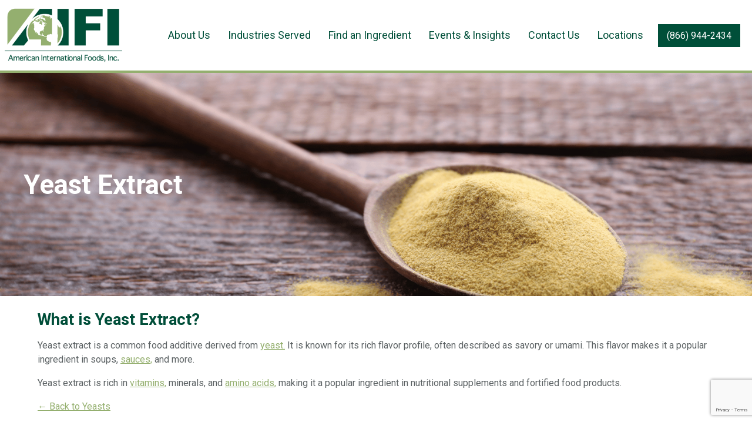

--- FILE ---
content_type: text/html; charset=UTF-8
request_url: https://www.americaninternationalfoods.com/ingredient-categories/yeasts/yeast-extract/
body_size: 9399
content:
<!DOCTYPE html>
<html lang="en-US">
<head>
<meta charset="utf-8" />
<meta name="viewport" content="width=device-width, initial-scale=1.0">
<meta http-equiv="Content-Type" content="text/html; charset=UTF-8" />
<title>Yeast Extract - American International Foods, Inc.</title>


    <link rel="stylesheet" href="https://www.americaninternationalfoods.com/wp-content/themes/IFICore2/style.css" type="text/css" media="all" />
    <link rel="stylesheet" href="https://www.americaninternationalfoods.com/wp-content/themes/AIFI_2021/style.css" type="text/css" media="all" />
    <script src="https://www.americaninternationalfoods.com/wp-content/themes/IFICore2/js/prefixfree.min.js"></script>
    
<link rel="stylesheet" href="https://maxcdn.bootstrapcdn.com/font-awesome/4.4.0/css/font-awesome.min.css">

<meta name='robots' content='index, follow, max-image-preview:large, max-snippet:-1, max-video-preview:-1' />
	<style>img:is([sizes="auto" i], [sizes^="auto," i]) { contain-intrinsic-size: 3000px 1500px }</style>
	
	<!-- This site is optimized with the Yoast SEO plugin v26.6 - https://yoast.com/wordpress/plugins/seo/ -->
	<title>Yeast Extract - American International Foods, Inc.</title>
	<meta name="description" content="AIFI is a leading yeast extract supplier &amp; distributor offering high quality wholesale yeasts to manufacturers &amp; processors at competitive prices." />
	<link rel="canonical" href="https://www.americaninternationalfoods.com/ingredient-categories/yeasts/yeast-extract/" />
	<meta property="og:locale" content="en_US" />
	<meta property="og:type" content="article" />
	<meta property="og:title" content="Yeast Extract - American International Foods, Inc." />
	<meta property="og:description" content="AIFI is a leading yeast extract supplier &amp; distributor offering high quality wholesale yeasts to manufacturers &amp; processors at competitive prices." />
	<meta property="og:url" content="https://www.americaninternationalfoods.com/ingredient-categories/yeasts/yeast-extract/" />
	<meta property="og:site_name" content="American International Foods, Inc." />
	<meta property="article:modified_time" content="2024-03-12T20:28:44+00:00" />
	<meta property="og:image" content="https://www.americaninternationalfoods.com/wp-content/uploads/2023/12/Yeast-Extract-Header.png" />
	<meta property="og:image:width" content="1680" />
	<meta property="og:image:height" content="500" />
	<meta property="og:image:type" content="image/png" />
	<meta name="twitter:card" content="summary_large_image" />
	<script type="application/ld+json" class="yoast-schema-graph">{"@context":"https://schema.org","@graph":[{"@type":"WebPage","@id":"https://www.americaninternationalfoods.com/ingredient-categories/yeasts/yeast-extract/","url":"https://www.americaninternationalfoods.com/ingredient-categories/yeasts/yeast-extract/","name":"Yeast Extract - American International Foods, Inc.","isPartOf":{"@id":"https://www.americaninternationalfoods.com/#website"},"primaryImageOfPage":{"@id":"https://www.americaninternationalfoods.com/ingredient-categories/yeasts/yeast-extract/#primaryimage"},"image":{"@id":"https://www.americaninternationalfoods.com/ingredient-categories/yeasts/yeast-extract/#primaryimage"},"thumbnailUrl":"https://www.americaninternationalfoods.com/wp-content/uploads/2023/12/Yeast-Extract-Header.png","datePublished":"2023-12-29T15:07:55+00:00","dateModified":"2024-03-12T20:28:44+00:00","description":"AIFI is a leading yeast extract supplier & distributor offering high quality wholesale yeasts to manufacturers & processors at competitive prices.","breadcrumb":{"@id":"https://www.americaninternationalfoods.com/ingredient-categories/yeasts/yeast-extract/#breadcrumb"},"inLanguage":"en-US","potentialAction":[{"@type":"ReadAction","target":["https://www.americaninternationalfoods.com/ingredient-categories/yeasts/yeast-extract/"]}]},{"@type":"ImageObject","inLanguage":"en-US","@id":"https://www.americaninternationalfoods.com/ingredient-categories/yeasts/yeast-extract/#primaryimage","url":"https://www.americaninternationalfoods.com/wp-content/uploads/2023/12/Yeast-Extract-Header.png","contentUrl":"https://www.americaninternationalfoods.com/wp-content/uploads/2023/12/Yeast-Extract-Header.png","width":1680,"height":500},{"@type":"BreadcrumbList","@id":"https://www.americaninternationalfoods.com/ingredient-categories/yeasts/yeast-extract/#breadcrumb","itemListElement":[{"@type":"ListItem","position":1,"name":"Home","item":"https://www.americaninternationalfoods.com/"},{"@type":"ListItem","position":2,"name":"Ingredient Categories","item":"https://www.americaninternationalfoods.com/ingredient-categories/"},{"@type":"ListItem","position":3,"name":"Yeasts","item":"https://www.americaninternationalfoods.com/ingredient-categories/yeasts/"},{"@type":"ListItem","position":4,"name":"Yeast Extract"}]},{"@type":"WebSite","@id":"https://www.americaninternationalfoods.com/#website","url":"https://www.americaninternationalfoods.com/","name":"American International Foods, Inc.","description":"Leading the Food Ingredient Supply Chain","publisher":{"@id":"https://www.americaninternationalfoods.com/#organization"},"potentialAction":[{"@type":"SearchAction","target":{"@type":"EntryPoint","urlTemplate":"https://www.americaninternationalfoods.com/?s={search_term_string}"},"query-input":{"@type":"PropertyValueSpecification","valueRequired":true,"valueName":"search_term_string"}}],"inLanguage":"en-US"},{"@type":"Organization","@id":"https://www.americaninternationalfoods.com/#organization","name":"American International Foods, Inc.","alternateName":"AIFI, Inc.","url":"https://www.americaninternationalfoods.com/","logo":{"@type":"ImageObject","inLanguage":"en-US","@id":"https://www.americaninternationalfoods.com/#/schema/logo/image/","url":"https://www.americaninternationalfoods.com/wp-content/uploads/2021/04/AIFI_Logo_Web.png","contentUrl":"https://www.americaninternationalfoods.com/wp-content/uploads/2021/04/AIFI_Logo_Web.png","width":1165,"height":533,"caption":"American International Foods, Inc."},"image":{"@id":"https://www.americaninternationalfoods.com/#/schema/logo/image/"}}]}</script>
	<!-- / Yoast SEO plugin. -->


<link rel='dns-prefetch' href='//www.google.com' />
<link rel="alternate" type="application/rss+xml" title="American International Foods, Inc. &raquo; Feed" href="https://www.americaninternationalfoods.com/feed/" />
<link rel="alternate" type="application/rss+xml" title="American International Foods, Inc. &raquo; Comments Feed" href="https://www.americaninternationalfoods.com/comments/feed/" />
<link rel='stylesheet' id='wp-block-library-css' href='https://www.americaninternationalfoods.com/wp-includes/css/dist/block-library/style.min.css?ver=6.8.3' type='text/css' media='all' />
<style id='classic-theme-styles-inline-css' type='text/css'>
/*! This file is auto-generated */
.wp-block-button__link{color:#fff;background-color:#32373c;border-radius:9999px;box-shadow:none;text-decoration:none;padding:calc(.667em + 2px) calc(1.333em + 2px);font-size:1.125em}.wp-block-file__button{background:#32373c;color:#fff;text-decoration:none}
</style>
<style id='safe-svg-svg-icon-style-inline-css' type='text/css'>
.safe-svg-cover{text-align:center}.safe-svg-cover .safe-svg-inside{display:inline-block;max-width:100%}.safe-svg-cover svg{fill:currentColor;height:100%;max-height:100%;max-width:100%;width:100%}

</style>
<style id='global-styles-inline-css' type='text/css'>
:root{--wp--preset--aspect-ratio--square: 1;--wp--preset--aspect-ratio--4-3: 4/3;--wp--preset--aspect-ratio--3-4: 3/4;--wp--preset--aspect-ratio--3-2: 3/2;--wp--preset--aspect-ratio--2-3: 2/3;--wp--preset--aspect-ratio--16-9: 16/9;--wp--preset--aspect-ratio--9-16: 9/16;--wp--preset--color--black: #000000;--wp--preset--color--cyan-bluish-gray: #abb8c3;--wp--preset--color--white: #ffffff;--wp--preset--color--pale-pink: #f78da7;--wp--preset--color--vivid-red: #cf2e2e;--wp--preset--color--luminous-vivid-orange: #ff6900;--wp--preset--color--luminous-vivid-amber: #fcb900;--wp--preset--color--light-green-cyan: #7bdcb5;--wp--preset--color--vivid-green-cyan: #00d084;--wp--preset--color--pale-cyan-blue: #8ed1fc;--wp--preset--color--vivid-cyan-blue: #0693e3;--wp--preset--color--vivid-purple: #9b51e0;--wp--preset--gradient--vivid-cyan-blue-to-vivid-purple: linear-gradient(135deg,rgba(6,147,227,1) 0%,rgb(155,81,224) 100%);--wp--preset--gradient--light-green-cyan-to-vivid-green-cyan: linear-gradient(135deg,rgb(122,220,180) 0%,rgb(0,208,130) 100%);--wp--preset--gradient--luminous-vivid-amber-to-luminous-vivid-orange: linear-gradient(135deg,rgba(252,185,0,1) 0%,rgba(255,105,0,1) 100%);--wp--preset--gradient--luminous-vivid-orange-to-vivid-red: linear-gradient(135deg,rgba(255,105,0,1) 0%,rgb(207,46,46) 100%);--wp--preset--gradient--very-light-gray-to-cyan-bluish-gray: linear-gradient(135deg,rgb(238,238,238) 0%,rgb(169,184,195) 100%);--wp--preset--gradient--cool-to-warm-spectrum: linear-gradient(135deg,rgb(74,234,220) 0%,rgb(151,120,209) 20%,rgb(207,42,186) 40%,rgb(238,44,130) 60%,rgb(251,105,98) 80%,rgb(254,248,76) 100%);--wp--preset--gradient--blush-light-purple: linear-gradient(135deg,rgb(255,206,236) 0%,rgb(152,150,240) 100%);--wp--preset--gradient--blush-bordeaux: linear-gradient(135deg,rgb(254,205,165) 0%,rgb(254,45,45) 50%,rgb(107,0,62) 100%);--wp--preset--gradient--luminous-dusk: linear-gradient(135deg,rgb(255,203,112) 0%,rgb(199,81,192) 50%,rgb(65,88,208) 100%);--wp--preset--gradient--pale-ocean: linear-gradient(135deg,rgb(255,245,203) 0%,rgb(182,227,212) 50%,rgb(51,167,181) 100%);--wp--preset--gradient--electric-grass: linear-gradient(135deg,rgb(202,248,128) 0%,rgb(113,206,126) 100%);--wp--preset--gradient--midnight: linear-gradient(135deg,rgb(2,3,129) 0%,rgb(40,116,252) 100%);--wp--preset--font-size--small: 13px;--wp--preset--font-size--medium: 20px;--wp--preset--font-size--large: 36px;--wp--preset--font-size--x-large: 42px;--wp--preset--spacing--20: 0.44rem;--wp--preset--spacing--30: 0.67rem;--wp--preset--spacing--40: 1rem;--wp--preset--spacing--50: 1.5rem;--wp--preset--spacing--60: 2.25rem;--wp--preset--spacing--70: 3.38rem;--wp--preset--spacing--80: 5.06rem;--wp--preset--shadow--natural: 6px 6px 9px rgba(0, 0, 0, 0.2);--wp--preset--shadow--deep: 12px 12px 50px rgba(0, 0, 0, 0.4);--wp--preset--shadow--sharp: 6px 6px 0px rgba(0, 0, 0, 0.2);--wp--preset--shadow--outlined: 6px 6px 0px -3px rgba(255, 255, 255, 1), 6px 6px rgba(0, 0, 0, 1);--wp--preset--shadow--crisp: 6px 6px 0px rgba(0, 0, 0, 1);}:where(.is-layout-flex){gap: 0.5em;}:where(.is-layout-grid){gap: 0.5em;}body .is-layout-flex{display: flex;}.is-layout-flex{flex-wrap: wrap;align-items: center;}.is-layout-flex > :is(*, div){margin: 0;}body .is-layout-grid{display: grid;}.is-layout-grid > :is(*, div){margin: 0;}:where(.wp-block-columns.is-layout-flex){gap: 2em;}:where(.wp-block-columns.is-layout-grid){gap: 2em;}:where(.wp-block-post-template.is-layout-flex){gap: 1.25em;}:where(.wp-block-post-template.is-layout-grid){gap: 1.25em;}.has-black-color{color: var(--wp--preset--color--black) !important;}.has-cyan-bluish-gray-color{color: var(--wp--preset--color--cyan-bluish-gray) !important;}.has-white-color{color: var(--wp--preset--color--white) !important;}.has-pale-pink-color{color: var(--wp--preset--color--pale-pink) !important;}.has-vivid-red-color{color: var(--wp--preset--color--vivid-red) !important;}.has-luminous-vivid-orange-color{color: var(--wp--preset--color--luminous-vivid-orange) !important;}.has-luminous-vivid-amber-color{color: var(--wp--preset--color--luminous-vivid-amber) !important;}.has-light-green-cyan-color{color: var(--wp--preset--color--light-green-cyan) !important;}.has-vivid-green-cyan-color{color: var(--wp--preset--color--vivid-green-cyan) !important;}.has-pale-cyan-blue-color{color: var(--wp--preset--color--pale-cyan-blue) !important;}.has-vivid-cyan-blue-color{color: var(--wp--preset--color--vivid-cyan-blue) !important;}.has-vivid-purple-color{color: var(--wp--preset--color--vivid-purple) !important;}.has-black-background-color{background-color: var(--wp--preset--color--black) !important;}.has-cyan-bluish-gray-background-color{background-color: var(--wp--preset--color--cyan-bluish-gray) !important;}.has-white-background-color{background-color: var(--wp--preset--color--white) !important;}.has-pale-pink-background-color{background-color: var(--wp--preset--color--pale-pink) !important;}.has-vivid-red-background-color{background-color: var(--wp--preset--color--vivid-red) !important;}.has-luminous-vivid-orange-background-color{background-color: var(--wp--preset--color--luminous-vivid-orange) !important;}.has-luminous-vivid-amber-background-color{background-color: var(--wp--preset--color--luminous-vivid-amber) !important;}.has-light-green-cyan-background-color{background-color: var(--wp--preset--color--light-green-cyan) !important;}.has-vivid-green-cyan-background-color{background-color: var(--wp--preset--color--vivid-green-cyan) !important;}.has-pale-cyan-blue-background-color{background-color: var(--wp--preset--color--pale-cyan-blue) !important;}.has-vivid-cyan-blue-background-color{background-color: var(--wp--preset--color--vivid-cyan-blue) !important;}.has-vivid-purple-background-color{background-color: var(--wp--preset--color--vivid-purple) !important;}.has-black-border-color{border-color: var(--wp--preset--color--black) !important;}.has-cyan-bluish-gray-border-color{border-color: var(--wp--preset--color--cyan-bluish-gray) !important;}.has-white-border-color{border-color: var(--wp--preset--color--white) !important;}.has-pale-pink-border-color{border-color: var(--wp--preset--color--pale-pink) !important;}.has-vivid-red-border-color{border-color: var(--wp--preset--color--vivid-red) !important;}.has-luminous-vivid-orange-border-color{border-color: var(--wp--preset--color--luminous-vivid-orange) !important;}.has-luminous-vivid-amber-border-color{border-color: var(--wp--preset--color--luminous-vivid-amber) !important;}.has-light-green-cyan-border-color{border-color: var(--wp--preset--color--light-green-cyan) !important;}.has-vivid-green-cyan-border-color{border-color: var(--wp--preset--color--vivid-green-cyan) !important;}.has-pale-cyan-blue-border-color{border-color: var(--wp--preset--color--pale-cyan-blue) !important;}.has-vivid-cyan-blue-border-color{border-color: var(--wp--preset--color--vivid-cyan-blue) !important;}.has-vivid-purple-border-color{border-color: var(--wp--preset--color--vivid-purple) !important;}.has-vivid-cyan-blue-to-vivid-purple-gradient-background{background: var(--wp--preset--gradient--vivid-cyan-blue-to-vivid-purple) !important;}.has-light-green-cyan-to-vivid-green-cyan-gradient-background{background: var(--wp--preset--gradient--light-green-cyan-to-vivid-green-cyan) !important;}.has-luminous-vivid-amber-to-luminous-vivid-orange-gradient-background{background: var(--wp--preset--gradient--luminous-vivid-amber-to-luminous-vivid-orange) !important;}.has-luminous-vivid-orange-to-vivid-red-gradient-background{background: var(--wp--preset--gradient--luminous-vivid-orange-to-vivid-red) !important;}.has-very-light-gray-to-cyan-bluish-gray-gradient-background{background: var(--wp--preset--gradient--very-light-gray-to-cyan-bluish-gray) !important;}.has-cool-to-warm-spectrum-gradient-background{background: var(--wp--preset--gradient--cool-to-warm-spectrum) !important;}.has-blush-light-purple-gradient-background{background: var(--wp--preset--gradient--blush-light-purple) !important;}.has-blush-bordeaux-gradient-background{background: var(--wp--preset--gradient--blush-bordeaux) !important;}.has-luminous-dusk-gradient-background{background: var(--wp--preset--gradient--luminous-dusk) !important;}.has-pale-ocean-gradient-background{background: var(--wp--preset--gradient--pale-ocean) !important;}.has-electric-grass-gradient-background{background: var(--wp--preset--gradient--electric-grass) !important;}.has-midnight-gradient-background{background: var(--wp--preset--gradient--midnight) !important;}.has-small-font-size{font-size: var(--wp--preset--font-size--small) !important;}.has-medium-font-size{font-size: var(--wp--preset--font-size--medium) !important;}.has-large-font-size{font-size: var(--wp--preset--font-size--large) !important;}.has-x-large-font-size{font-size: var(--wp--preset--font-size--x-large) !important;}
:where(.wp-block-post-template.is-layout-flex){gap: 1.25em;}:where(.wp-block-post-template.is-layout-grid){gap: 1.25em;}
:where(.wp-block-columns.is-layout-flex){gap: 2em;}:where(.wp-block-columns.is-layout-grid){gap: 2em;}
:root :where(.wp-block-pullquote){font-size: 1.5em;line-height: 1.6;}
</style>
<link rel='stylesheet' id='ctct_form_styles-css' href='https://www.americaninternationalfoods.com/wp-content/plugins/constant-contact-forms/assets/css/style.css?ver=2.15.2' type='text/css' media='all' />
<link rel='stylesheet' id='contact-form-7-css' href='https://www.americaninternationalfoods.com/wp-content/plugins/contact-form-7/includes/css/styles.css?ver=6.1.4' type='text/css' media='all' />
<link rel='stylesheet' id='search-filter-plugin-styles-css' href='https://www.americaninternationalfoods.com/wp-content/plugins/search-filter-pro/public/assets/css/search-filter.min.css?ver=2.5.21' type='text/css' media='all' />
<link rel='stylesheet' id='wp-pagenavi-css' href='https://www.americaninternationalfoods.com/wp-content/plugins/wp-pagenavi/pagenavi-css.css?ver=2.70' type='text/css' media='all' />
<script type="text/javascript" src="https://www.americaninternationalfoods.com/wp-includes/js/jquery/jquery.min.js?ver=3.7.1" id="jquery-core-js"></script>
<script type="text/javascript" src="https://www.americaninternationalfoods.com/wp-includes/js/jquery/jquery-migrate.min.js?ver=3.4.1" id="jquery-migrate-js"></script>
<script type="text/javascript" id="search-filter-plugin-build-js-extra">
/* <![CDATA[ */
var SF_LDATA = {"ajax_url":"https:\/\/www.americaninternationalfoods.com\/wp-admin\/admin-ajax.php","home_url":"https:\/\/www.americaninternationalfoods.com\/","extensions":[]};
/* ]]> */
</script>
<script type="text/javascript" src="https://www.americaninternationalfoods.com/wp-content/plugins/search-filter-pro/public/assets/js/search-filter-build.min.js?ver=2.5.21" id="search-filter-plugin-build-js"></script>
<script type="text/javascript" src="https://www.americaninternationalfoods.com/wp-content/plugins/search-filter-pro/public/assets/js/chosen.jquery.min.js?ver=2.5.21" id="search-filter-plugin-chosen-js"></script>
<script type="text/javascript" src="https://www.americaninternationalfoods.com/wp-content/themes/IFICore2/js/modernizr.custom.12892.js?ver=6.8.3" id="modernizr-js"></script>
<link rel="https://api.w.org/" href="https://www.americaninternationalfoods.com/wp-json/" /><link rel="alternate" title="JSON" type="application/json" href="https://www.americaninternationalfoods.com/wp-json/wp/v2/pages/14383" /><link rel="EditURI" type="application/rsd+xml" title="RSD" href="https://www.americaninternationalfoods.com/xmlrpc.php?rsd" />
<link rel='shortlink' href='https://www.americaninternationalfoods.com/?p=14383' />
<link rel="alternate" title="oEmbed (JSON)" type="application/json+oembed" href="https://www.americaninternationalfoods.com/wp-json/oembed/1.0/embed?url=https%3A%2F%2Fwww.americaninternationalfoods.com%2Fingredient-categories%2Fyeasts%2Fyeast-extract%2F" />
<link rel="alternate" title="oEmbed (XML)" type="text/xml+oembed" href="https://www.americaninternationalfoods.com/wp-json/oembed/1.0/embed?url=https%3A%2F%2Fwww.americaninternationalfoods.com%2Fingredient-categories%2Fyeasts%2Fyeast-extract%2F&#038;format=xml" />
<script> (function(ss,ex){ window.ldfdr=window.ldfdr||function(){(ldfdr._q=ldfdr._q||[]).push([].slice.call(arguments));}; (function(d,s){ fs=d.getElementsByTagName(s)[0]; function ce(src){ var cs=d.createElement(s); cs.src=src; cs.async=1; fs.parentNode.insertBefore(cs,fs); }; ce('https://sc.lfeeder.com/lftracker_v1_'+ss+(ex?'_'+ex:'')+'.js'); })(document,'script'); })('JMvZ8gbB5Dda2pOd'); </script>
<!-- Google tag (gtag.js) -->
<script src="https://www.googletagmanager.com/gtag/js?id=G-LBMGPCCN7F"></script>
<script>
  window.dataLayer = window.dataLayer || [];
  function gtag(){dataLayer.push(arguments);}
  gtag('js', new Date());

  gtag('config', 'G-LBMGPCCN7F');
</script>
<link rel="preconnect" href="https://fonts.gstatic.com"> 
<link href="https://fonts.googleapis.com/css2?family=Roboto:wght@400;500;700&amp;display=swap" rel="stylesheet">

<!--[if lt IE 9]>
<script src="http://html5shiv.googlecode.com/svn/trunk/html5.js">
</script>
<![endif]-->

<!--[if lt IE 8]>
<script type="text/javascript">
$(document).ready(function() {
    var zIndexNumber = 1000;
    $('div').each(function() {
        $(this).css('zIndex', zIndexNumber);
        zIndexNumber -= 10;
    });
});
</script>
<![endif]-->
    
</head>

<body id="body" class="yeast-extract ">
    
    
<div id="header-wide" class="container-wide desktop">
            
        <div id="preheader-wide" class="container-wide">
            <header id="preheader" class="container">
                            </header>
        </div>
        
           <header id="header" class="container">

        <div id="logo-box">
                <a href="https://www.americaninternationalfoods.com" id="top-logo">
                    <img src="https://www.americaninternationalfoods.com/wp-content/uploads/2021/04/AIFI_Logo_Web_Sm.png" title="American International Foods, Inc. - Leading the Food Ingredient Supply Chain" alt="American International Foods, Inc. - Leading the Food Ingredient Supply Chain" onerror="this.onerror=null; this.src=''">
                </a>
            </div>        
        
        <nav id="main-navigation">
            <ul id="menu-header-menu" class="menu"><li id="menu-item-7248" class="menu-item menu-item-type-post_type menu-item-object-page menu-item-has-children menu-item-7248"><a href="https://www.americaninternationalfoods.com/about-us/">About Us</a>
<ul class="sub-menu">
	<li id="menu-item-148" class="menu-item menu-item-type-post_type menu-item-object-page menu-item-148"><a href="https://www.americaninternationalfoods.com/about-us/">About Us</a></li>
	<li id="menu-item-3565" class="menu-item menu-item-type-post_type menu-item-object-page menu-item-3565"><a href="https://www.americaninternationalfoods.com/about-us/ingredient-supply-chain-solutions/">Ingredient Supply Chain Solutions</a></li>
	<li id="menu-item-473" class="menu-item menu-item-type-post_type menu-item-object-page menu-item-473"><a href="https://www.americaninternationalfoods.com/research-development/">Research &amp; Development</a></li>
	<li id="menu-item-472" class="menu-item menu-item-type-post_type menu-item-object-page menu-item-472"><a href="https://www.americaninternationalfoods.com/product-formulation/">Product Formulation</a></li>
	<li id="menu-item-409" class="menu-item menu-item-type-post_type menu-item-object-page menu-item-409"><a href="https://www.americaninternationalfoods.com/careers/">Careers</a></li>
</ul>
</li>
<li id="menu-item-147" class="menu-item menu-item-type-post_type menu-item-object-page menu-item-has-children menu-item-147"><a href="https://www.americaninternationalfoods.com/industry/">Industries Served</a>
<ul class="sub-menu">
	<li id="menu-item-261" class="menu-item menu-item-type-post_type menu-item-object-page menu-item-261"><a href="https://www.americaninternationalfoods.com/industry/baking/">Baking Ingredients</a></li>
	<li id="menu-item-27861" class="menu-item menu-item-type-post_type menu-item-object-page menu-item-27861"><a href="https://www.americaninternationalfoods.com/industry/alcoholic-beverage/">Beer, Wine &#038; Spirits Ingredients</a></li>
	<li id="menu-item-260" class="menu-item menu-item-type-post_type menu-item-object-page menu-item-260"><a href="https://www.americaninternationalfoods.com/industry/beverage/">Beverage Ingredients</a></li>
	<li id="menu-item-259" class="menu-item menu-item-type-post_type menu-item-object-page menu-item-259"><a href="https://www.americaninternationalfoods.com/industry/brining-pickling/">Brining and Pickling</a></li>
	<li id="menu-item-258" class="menu-item menu-item-type-post_type menu-item-object-page menu-item-258"><a href="https://www.americaninternationalfoods.com/industry/confection/">Confection Ingredients</a></li>
	<li id="menu-item-257" class="menu-item menu-item-type-post_type menu-item-object-page menu-item-257"><a href="https://www.americaninternationalfoods.com/industry/custom-blending/">Custom Blending Ingredients</a></li>
	<li id="menu-item-256" class="menu-item menu-item-type-post_type menu-item-object-page menu-item-256"><a href="https://www.americaninternationalfoods.com/industry/dairy/">Dairy Processing Ingredients</a></li>
	<li id="menu-item-254" class="menu-item menu-item-type-post_type menu-item-object-page menu-item-254"><a href="https://www.americaninternationalfoods.com/industry/fruit-vegetable-processing/">Fruit &amp; Vegetable Processing Ingredients</a></li>
	<li id="menu-item-255" class="menu-item menu-item-type-post_type menu-item-object-page menu-item-255"><a href="https://www.americaninternationalfoods.com/industry/flavoring/">Flavoring Ingredients</a></li>
	<li id="menu-item-253" class="menu-item menu-item-type-post_type menu-item-object-page menu-item-253"><a href="https://www.americaninternationalfoods.com/industry/meat-processing/">Meat Processing Ingredients</a></li>
	<li id="menu-item-252" class="menu-item menu-item-type-post_type menu-item-object-page menu-item-252"><a href="https://www.americaninternationalfoods.com/industry/sauce-dressing/">Sauce &amp; Dressing Ingredients</a></li>
	<li id="menu-item-12797" class="menu-item menu-item-type-post_type menu-item-object-page menu-item-12797"><a href="https://www.americaninternationalfoods.com/industry/">View All</a></li>
</ul>
</li>
<li id="menu-item-11118" class="menu-item menu-item-type-custom menu-item-object-custom menu-item-has-children menu-item-11118"><a href="#">Find an Ingredient</a>
<ul class="sub-menu">
	<li id="menu-item-11396" class="menu-item menu-item-type-post_type menu-item-object-page menu-item-11396"><a href="https://www.americaninternationalfoods.com/ingredient-search/">Ingredient Search</a></li>
	<li id="menu-item-11397" class="menu-item menu-item-type-post_type menu-item-object-page current-page-ancestor menu-item-11397"><a href="https://www.americaninternationalfoods.com/ingredient-categories/">Ingredient Categories</a></li>
</ul>
</li>
<li id="menu-item-14" class="menu-item menu-item-type-post_type menu-item-object-page menu-item-has-children menu-item-14"><a href="https://www.americaninternationalfoods.com/news/">Events &#038; Insights</a>
<ul class="sub-menu">
	<li id="menu-item-27499" class="menu-item menu-item-type-post_type menu-item-object-page menu-item-27499"><a href="https://www.americaninternationalfoods.com/news/">Industry Blog</a></li>
	<li id="menu-item-27497" class="menu-item menu-item-type-post_type menu-item-object-page menu-item-27497"><a href="https://www.americaninternationalfoods.com/market-report/">Weekly Market Report</a></li>
</ul>
</li>
<li id="menu-item-149" class="menu-item menu-item-type-post_type menu-item-object-page menu-item-has-children menu-item-149"><a href="https://www.americaninternationalfoods.com/contact/">Contact Us</a>
<ul class="sub-menu">
	<li id="menu-item-370" class="menu-item menu-item-type-post_type menu-item-object-page menu-item-370"><a href="https://www.americaninternationalfoods.com/contact/">Contact Us</a></li>
	<li id="menu-item-27525" class="menu-item menu-item-type-post_type menu-item-object-page menu-item-27525"><a href="https://www.americaninternationalfoods.com/contact/price-request/">Price Request</a></li>
	<li id="menu-item-371" class="menu-item menu-item-type-post_type menu-item-object-page menu-item-371"><a href="https://www.americaninternationalfoods.com/contact/sign-up/">Newsletter Sign Up</a></li>
</ul>
</li>
<li id="menu-item-20118" class="menu-item menu-item-type-post_type menu-item-object-page menu-item-20118"><a href="https://www.americaninternationalfoods.com/contact/warehouse-locations/">Locations</a></li>
<li id="menu-item-35" class="nav-btn menu-item menu-item-type-custom menu-item-object-custom menu-item-35"><a href="tel:8669442434">(866) 944-2434</a></li>
</ul>        </nav>
        
    </header><!-- end top -->
</div><!-- end head container -->
    
<div id="header-small-wide" class="container-wide mobile">
    <header id="header-small" class="container">
        <div class="col mc1-2"><div id="logo-box"><a href="https://www.americaninternationalfoods.com" id="top-logo"><img src="https://www.americaninternationalfoods.com/wp-content/uploads/2021/04/AIFI_Logo_Web_Sm.png" title="American International Foods, Inc. - Leading the Food Ingredient Supply Chain" alt="American International Foods, Inc. - Leading the Food Ingredient Supply Chain" onerror="this.onerror=null; this.src=''"></a></div></div><div class="col mc1-2"><a class="btn action-btn" href="tel:8669442434">Call Us</a><br /><div class="social-links"></div></div>
        <nav id="mobile-navigation" class="container-wide">
            <ul id="menu-mobile-menu" class="menu"><li id="menu-item-19" class="menu-item menu-item-type-custom menu-item-object-custom menu-item-has-children menu-item-19"><a href="#">Navigation</a>
<ul class="sub-menu">
	<li id="menu-item-16" class="menu-item menu-item-type-post_type menu-item-object-page menu-item-home menu-item-16"><a href="https://www.americaninternationalfoods.com/">Home Page</a></li>
	<li id="menu-item-151" class="menu-item menu-item-type-post_type menu-item-object-page menu-item-has-children menu-item-151"><a href="https://www.americaninternationalfoods.com/about-us/">About Us</a>
	<ul class="sub-menu">
		<li id="menu-item-407" class="menu-item menu-item-type-post_type menu-item-object-page menu-item-407"><a href="https://www.americaninternationalfoods.com/about-us/">About Us</a></li>
		<li id="menu-item-475" class="menu-item menu-item-type-post_type menu-item-object-page menu-item-475"><a href="https://www.americaninternationalfoods.com/research-development/">Research &amp; Development</a></li>
		<li id="menu-item-474" class="menu-item menu-item-type-post_type menu-item-object-page menu-item-474"><a href="https://www.americaninternationalfoods.com/product-formulation/">Product Formulation</a></li>
		<li id="menu-item-408" class="menu-item menu-item-type-post_type menu-item-object-page menu-item-408"><a href="https://www.americaninternationalfoods.com/careers/">Careers</a></li>
	</ul>
</li>
	<li id="menu-item-150" class="menu-item menu-item-type-post_type menu-item-object-page menu-item-has-children menu-item-150"><a href="https://www.americaninternationalfoods.com/industry/">Industries Served</a>
	<ul class="sub-menu">
		<li id="menu-item-391" class="menu-item menu-item-type-post_type menu-item-object-page menu-item-391"><a href="https://www.americaninternationalfoods.com/industry/">Industries Served</a></li>
		<li id="menu-item-392" class="menu-item menu-item-type-post_type menu-item-object-page menu-item-392"><a href="https://www.americaninternationalfoods.com/industry/baking/">Baking Ingredients</a></li>
		<li id="menu-item-402" class="menu-item menu-item-type-post_type menu-item-object-page menu-item-402"><a href="https://www.americaninternationalfoods.com/industry/sauce-dressing/">Sauce &amp; Dressing Ingredients</a></li>
		<li id="menu-item-401" class="menu-item menu-item-type-post_type menu-item-object-page menu-item-401"><a href="https://www.americaninternationalfoods.com/industry/meat-processing/">Meat Processing Ingredients</a></li>
		<li id="menu-item-400" class="menu-item menu-item-type-post_type menu-item-object-page menu-item-400"><a href="https://www.americaninternationalfoods.com/industry/fruit-vegetable-processing/">Fruit &amp; Vegetable Processing Ingredients</a></li>
		<li id="menu-item-399" class="menu-item menu-item-type-post_type menu-item-object-page menu-item-399"><a href="https://www.americaninternationalfoods.com/industry/flavoring/">Flavoring Ingredients</a></li>
		<li id="menu-item-398" class="menu-item menu-item-type-post_type menu-item-object-page menu-item-398"><a href="https://www.americaninternationalfoods.com/industry/dairy/">Dairy Processing Ingredients</a></li>
		<li id="menu-item-397" class="menu-item menu-item-type-post_type menu-item-object-page menu-item-397"><a href="https://www.americaninternationalfoods.com/industry/custom-blending/">Custom Blending Ingredients</a></li>
		<li id="menu-item-396" class="menu-item menu-item-type-post_type menu-item-object-page menu-item-396"><a href="https://www.americaninternationalfoods.com/industry/confection/">Confection Ingredients</a></li>
		<li id="menu-item-394" class="menu-item menu-item-type-post_type menu-item-object-page menu-item-394"><a href="https://www.americaninternationalfoods.com/industry/brining-pickling/">Brining and Pickling</a></li>
		<li id="menu-item-393" class="menu-item menu-item-type-post_type menu-item-object-page menu-item-393"><a href="https://www.americaninternationalfoods.com/industry/beverage/">Beverage Ingredients</a></li>
	</ul>
</li>
	<li id="menu-item-11128" class="menu-item menu-item-type-post_type menu-item-object-page menu-item-has-children menu-item-11128"><a href="https://www.americaninternationalfoods.com/ingredient-search/">Find an Ingredient</a>
	<ul class="sub-menu">
		<li id="menu-item-17988" class="menu-item menu-item-type-post_type menu-item-object-page current-page-ancestor menu-item-17988"><a href="https://www.americaninternationalfoods.com/ingredient-categories/">Ingredient Categories</a></li>
		<li id="menu-item-11130" class="menu-item menu-item-type-post_type menu-item-object-page menu-item-11130"><a href="https://www.americaninternationalfoods.com/ingredient-search/">Ingredient Search</a></li>
	</ul>
</li>
	<li id="menu-item-17" class="menu-item menu-item-type-post_type menu-item-object-page menu-item-has-children menu-item-17"><a href="https://www.americaninternationalfoods.com/news/">Events &#038; Insights</a>
	<ul class="sub-menu">
		<li id="menu-item-27498" class="menu-item menu-item-type-post_type menu-item-object-page menu-item-27498"><a href="https://www.americaninternationalfoods.com/market-report/">Weekly Market Report</a></li>
	</ul>
</li>
	<li id="menu-item-152" class="menu-item menu-item-type-post_type menu-item-object-page menu-item-has-children menu-item-152"><a href="https://www.americaninternationalfoods.com/contact/">Contact Us</a>
	<ul class="sub-menu">
		<li id="menu-item-404" class="menu-item menu-item-type-post_type menu-item-object-page menu-item-404"><a href="https://www.americaninternationalfoods.com/contact/">Contact Us</a></li>
		<li id="menu-item-465" class="menu-item menu-item-type-post_type menu-item-object-page menu-item-465"><a href="https://www.americaninternationalfoods.com/contact/document-request/">Document Requests</a></li>
		<li id="menu-item-20121" class="menu-item menu-item-type-post_type menu-item-object-page menu-item-20121"><a href="https://www.americaninternationalfoods.com/contact/warehouse-locations/">Warehouse Locations</a></li>
		<li id="menu-item-406" class="menu-item menu-item-type-post_type menu-item-object-page menu-item-406"><a href="https://www.americaninternationalfoods.com/contact/sign-up/">Sign Up</a></li>
	</ul>
</li>
</ul>
</li>
</ul>        </nav>

    </header>
</div>
    
<div id="landing-title-wide" class="container-wide" style="background-image: url(https://www.americaninternationalfoods.com/wp-content/uploads/2023/12/Yeast-Extract-Header.png)" >
    <div id="landing-title" class="container">
        <h1><h1>Yeast Extract</h1></h1>
    </div>
</div><div id="content-wide" class="container-wide white">
    <div id="content-container" class="container">
        <div id="content" class="auto left">
            <section>
                <article class="entry">
                    <h2>What is Yeast Extract?</h2><p>Yeast extract is a common food additive derived from <a href="https://www.americaninternationalfoods.com/ingredient-categories/yeasts/">yeast.</a> It is known for its rich flavor profile, often described as savory or umami. This flavor makes it a popular ingredient in soups, <a href="https://www.americaninternationalfoods.com/industry/sauce-dressing/">sauces,</a> and more.</p>
<p>Yeast extract is rich in <a href="https://www.americaninternationalfoods.com/ingredient-categories/vitamins/">vitamins,</a> minerals, and <a href="https://www.americaninternationalfoods.com/ingredient-categories/amino-acids/">amino acids,</a> making it a popular ingredient in nutritional supplements and fortified food products.</p>
<p><a href="https://www.americaninternationalfoods.com/ingredient-categories/yeasts/">← Back to Yeasts</a></p>
<hr />
<h3><strong>Yeast Extract Distributor &amp; Supplier Information</strong></h3>
<p><em>For questions regarding yeast extract pricing, fill out the price request form linked below. For complete technical specifications and other inquiries, please contact one of our sales representatives.</em></p>
<p><a class="btn" href="https://www.americaninternationalfoods.com/contact/">Contact A Sales Rep</a> <a class="btn" href="https://www.americaninternationalfoods.com/contact/price-request/">Price Request Form</a></p>
<hr />

                </article>
            </section>
        </div>
    </div>
</div><div id="content-wide" class="container-wide white">
    <div id="content-container" class="container">
        <div id="content" class="auto left">
            <section>
                <article class="entry">
                    <h2>Information About Yeast Extract</h2><div class="su-accordion su-u-trim"></p>
<div class="su-spoiler su-spoiler-style-default su-spoiler-icon-plus su-spoiler-closed" data-scroll-offset="0" data-anchor-in-url="no">
<div class="su-spoiler-title" tabindex="0" role="button"><span class="su-spoiler-icon"></span>Application</div>
<div class="su-spoiler-content su-u-clearfix su-u-trim">Yeast extract is commonly used in broths, sauces, seasonings, snacks, soups, and more.</div>
</div>
<p></p>
<div class="su-spoiler su-spoiler-style-default su-spoiler-icon-plus su-spoiler-closed" data-scroll-offset="0" data-anchor-in-url="no">
<div class="su-spoiler-title" tabindex="0" role="button"><span class="su-spoiler-icon"></span>Formulation</div>
<div class="su-spoiler-content su-u-clearfix su-u-trim">Yeast extract is a flavor enhancer, along with providing amino acids, minerals, proteins, and vitamins to a wide range of products.</div>
</div>
<p></p>
<div class="su-spoiler su-spoiler-style-default su-spoiler-icon-plus su-spoiler-closed" data-scroll-offset="0" data-anchor-in-url="no">
<div class="su-spoiler-title" tabindex="0" role="button"><span class="su-spoiler-icon"></span>Specification</div>
<div class="su-spoiler-content su-u-clearfix su-u-trim"><strong>Appearance: </strong>Typically dark brown in color</p>
<p><strong>Taste: </strong>Savory, umami, with a slightly salty and bitter flavor profile.</p>
<p><strong>Texture: </strong>A thick, paste-like consistency. Smooth and creamy, similar to a thick sauce or spread.</p>
<p><strong>pH: </strong>5.0-7.0</div>
</div>
<p>
</div>
<hr />

                </article>
            </section>
        </div>
    </div>
</div><div id="content-wide" class="container-wide white">
    <div id="content-container" class="container">
        <div id="content" class="auto left">
            <section>
                <article class="entry">
                    <h2>About AIFI - A Yeast Extract Supplier &amp; Distributor</h2><p>American International Foods, Inc. is a leading yeast extract supplier with an additional full service portfolio of over <a href="https://www.americaninternationalfoods.com/ingredient-categories/">2500 food and beverage ingredients.</a> We offer one of the most extensive lines of yeasts distributed to manufacturers and processors in the food, beverage, pet food, health and nutrition sectors. With a strategic <a href="https://www.americaninternationalfoods.com/contact/warehouse-locations/">nationwide warehouse network</a> and our reliable just-in-time deliveries, we can supply your business with high quality yeasts at competitive prices.</p>

                </article>
            </section>
        </div>
    </div>
</div>

    </div><!-- end content container -->
</div> <!-- End Content Container Wide -->


<div id="footer-wide" class="container-wide">
   
        
    <footer id="footer" class="container">
        <div class="row footer-row"><div class="col c1-4"><img src="/wp-content/uploads/2021/04/AIFI-White.png" alt="AIFI Logo"></div><div class="col c3-4 inner-text"><div class="menu-footer-menu-container"><ul id="menu-footer-menu" class="menu"><li id="menu-item-172" class="menu-item menu-item-type-post_type menu-item-object-page menu-item-172"><a href="https://www.americaninternationalfoods.com/about-us/">About Us</a></li>
<li id="menu-item-174" class="menu-item menu-item-type-post_type menu-item-object-page menu-item-174"><a href="https://www.americaninternationalfoods.com/industry/">Industries Served</a></li>
<li id="menu-item-11127" class="menu-item menu-item-type-post_type menu-item-object-page menu-item-11127"><a href="https://www.americaninternationalfoods.com/ingredient-search/">Ingredient Search</a></li>
<li id="menu-item-171" class="menu-item menu-item-type-post_type menu-item-object-page menu-item-171"><a href="https://www.americaninternationalfoods.com/news/">Events &#038; Insights</a></li>
<li id="menu-item-173" class="menu-item menu-item-type-post_type menu-item-object-page menu-item-173"><a href="https://www.americaninternationalfoods.com/contact/">Contact Us</a></li>
<li id="menu-item-418" class="menu-item menu-item-type-post_type menu-item-object-page menu-item-418"><a href="https://www.americaninternationalfoods.com/terms-of-site-use/">Terms of Site Use</a></li>
<li id="menu-item-414" class="menu-item menu-item-type-post_type menu-item-object-page menu-item-414"><a href="https://www.americaninternationalfoods.com/privacy-policy/">Privacy Policy</a></li>
<li id="menu-item-176" class="menu-item menu-item-type-post_type menu-item-object-page menu-item-176"><a href="https://www.americaninternationalfoods.com/terms-conditions/">Terms &#038; Conditions</a></li>
<li id="menu-item-30373" class="menu-item menu-item-type-post_type menu-item-object-page menu-item-30373"><a href="https://www.americaninternationalfoods.com/vendor-terms/">Vendor Terms and Conditions</a></li>
<li id="menu-item-175" class="menu-item menu-item-type-custom menu-item-object-custom menu-item-175"><a href="tel:8669442434">(866) 944-2434</a></li>
</ul></div><br><div class="ifi-copyright">&copy;2026 &bull; American International Foods, Inc.</div></div></div>    </footer>
</div>

<!-- Scripts -->

<script type="speculationrules">
{"prefetch":[{"source":"document","where":{"and":[{"href_matches":"\/*"},{"not":{"href_matches":["\/wp-*.php","\/wp-admin\/*","\/wp-content\/uploads\/*","\/wp-content\/*","\/wp-content\/plugins\/*","\/wp-content\/themes\/AIFI_2021\/*","\/wp-content\/themes\/IFICore2\/*","\/*\\?(.+)"]}},{"not":{"selector_matches":"a[rel~=\"nofollow\"]"}},{"not":{"selector_matches":".no-prefetch, .no-prefetch a"}}]},"eagerness":"conservative"}]}
</script>
<link rel='stylesheet' id='su-icons-css' href='https://www.americaninternationalfoods.com/wp-content/plugins/shortcodes-ultimate/includes/css/icons.css?ver=1.1.5' type='text/css' media='all' />
<link rel='stylesheet' id='su-shortcodes-css' href='https://www.americaninternationalfoods.com/wp-content/plugins/shortcodes-ultimate/includes/css/shortcodes.css?ver=7.4.7' type='text/css' media='all' />
<script type="text/javascript" src="//www.google.com/recaptcha/api.js?render=6LdTbMYaAAAAAGHWoP7RgFq-HnLBnOB4mfn-8DSN&amp;ver=2.15.2" id="recaptcha-lib-js"></script>
<script type="text/javascript" src="https://www.americaninternationalfoods.com/wp-content/plugins/constant-contact-forms/assets/js/ctct-plugin-recaptcha.min.js?ver=2.15.2" id="recaptcha-v3-js"></script>
<script type="text/javascript" src="https://www.americaninternationalfoods.com/wp-content/plugins/constant-contact-forms/assets/js/ctct-plugin-frontend.min.js?ver=2.15.2" id="ctct_frontend_forms-js"></script>
<script type="text/javascript" id="ctct_frontend_forms-js-after">
/* <![CDATA[ */
recaptchav3 = {"site_key":"6LdTbMYaAAAAAGHWoP7RgFq-HnLBnOB4mfn-8DSN"}
/* ]]> */
</script>
<script type="text/javascript" src="https://www.americaninternationalfoods.com/wp-includes/js/dist/hooks.min.js?ver=4d63a3d491d11ffd8ac6" id="wp-hooks-js"></script>
<script type="text/javascript" src="https://www.americaninternationalfoods.com/wp-includes/js/dist/i18n.min.js?ver=5e580eb46a90c2b997e6" id="wp-i18n-js"></script>
<script type="text/javascript" id="wp-i18n-js-after">
/* <![CDATA[ */
wp.i18n.setLocaleData( { 'text direction\u0004ltr': [ 'ltr' ] } );
/* ]]> */
</script>
<script type="text/javascript" src="https://www.americaninternationalfoods.com/wp-content/plugins/contact-form-7/includes/swv/js/index.js?ver=6.1.4" id="swv-js"></script>
<script type="text/javascript" id="contact-form-7-js-before">
/* <![CDATA[ */
var wpcf7 = {
    "api": {
        "root": "https:\/\/www.americaninternationalfoods.com\/wp-json\/",
        "namespace": "contact-form-7\/v1"
    },
    "cached": 1
};
/* ]]> */
</script>
<script type="text/javascript" src="https://www.americaninternationalfoods.com/wp-content/plugins/contact-form-7/includes/js/index.js?ver=6.1.4" id="contact-form-7-js"></script>
<script type="text/javascript" src="https://www.americaninternationalfoods.com/wp-includes/js/jquery/ui/core.min.js?ver=1.13.3" id="jquery-ui-core-js"></script>
<script type="text/javascript" src="https://www.americaninternationalfoods.com/wp-includes/js/jquery/ui/datepicker.min.js?ver=1.13.3" id="jquery-ui-datepicker-js"></script>
<script type="text/javascript" id="jquery-ui-datepicker-js-after">
/* <![CDATA[ */
jQuery(function(jQuery){jQuery.datepicker.setDefaults({"closeText":"Close","currentText":"Today","monthNames":["January","February","March","April","May","June","July","August","September","October","November","December"],"monthNamesShort":["Jan","Feb","Mar","Apr","May","Jun","Jul","Aug","Sep","Oct","Nov","Dec"],"nextText":"Next","prevText":"Previous","dayNames":["Sunday","Monday","Tuesday","Wednesday","Thursday","Friday","Saturday"],"dayNamesShort":["Sun","Mon","Tue","Wed","Thu","Fri","Sat"],"dayNamesMin":["S","M","T","W","T","F","S"],"dateFormat":"MM d, yy","firstDay":0,"isRTL":false});});
/* ]]> */
</script>
<script type="text/javascript" src="https://www.americaninternationalfoods.com/wp-content/themes/IFICore2/js/ifi-core.js?ver=6.8.3" id="ifi-core-js"></script>
<script type="text/javascript" src="https://www.google.com/recaptcha/api.js?render=6LdTbMYaAAAAAGHWoP7RgFq-HnLBnOB4mfn-8DSN&amp;ver=3.0" id="google-recaptcha-js"></script>
<script type="text/javascript" src="https://www.americaninternationalfoods.com/wp-includes/js/dist/vendor/wp-polyfill.min.js?ver=3.15.0" id="wp-polyfill-js"></script>
<script type="text/javascript" id="wpcf7-recaptcha-js-before">
/* <![CDATA[ */
var wpcf7_recaptcha = {
    "sitekey": "6LdTbMYaAAAAAGHWoP7RgFq-HnLBnOB4mfn-8DSN",
    "actions": {
        "homepage": "homepage",
        "contactform": "contactform"
    }
};
/* ]]> */
</script>
<script type="text/javascript" src="https://www.americaninternationalfoods.com/wp-content/plugins/contact-form-7/modules/recaptcha/index.js?ver=6.1.4" id="wpcf7-recaptcha-js"></script>
<script type="text/javascript" id="su-shortcodes-js-extra">
/* <![CDATA[ */
var SUShortcodesL10n = {"noPreview":"This shortcode doesn't work in live preview. Please insert it into editor and preview on the site.","magnificPopup":{"close":"Close (Esc)","loading":"Loading...","prev":"Previous (Left arrow key)","next":"Next (Right arrow key)","counter":"%curr% of %total%","error":"Failed to load content. <a href=\"%url%\" target=\"_blank\"><u>Open link<\/u><\/a>"}};
/* ]]> */
</script>
<script type="text/javascript" src="https://www.americaninternationalfoods.com/wp-content/plugins/shortcodes-ultimate/includes/js/shortcodes/index.js?ver=7.4.7" id="su-shortcodes-js"></script>


    <script type="text/javascript">
        jQuery(document).ready(function(){
            jQuery(".ifi_expander_button").click(function(){
                jQuery(".ifi_expander_hidden").slideToggle(100);
            });
        });
    </script>



<script>(function(){function c(){var b=a.contentDocument||a.contentWindow.document;if(b){var d=b.createElement('script');d.innerHTML="window.__CF$cv$params={r:'9c06388809aec77b',t:'MTc2ODgyNDU0MS4wMDAwMDA='};var a=document.createElement('script');a.nonce='';a.src='/cdn-cgi/challenge-platform/scripts/jsd/main.js';document.getElementsByTagName('head')[0].appendChild(a);";b.getElementsByTagName('head')[0].appendChild(d)}}if(document.body){var a=document.createElement('iframe');a.height=1;a.width=1;a.style.position='absolute';a.style.top=0;a.style.left=0;a.style.border='none';a.style.visibility='hidden';document.body.appendChild(a);if('loading'!==document.readyState)c();else if(window.addEventListener)document.addEventListener('DOMContentLoaded',c);else{var e=document.onreadystatechange||function(){};document.onreadystatechange=function(b){e(b);'loading'!==document.readyState&&(document.onreadystatechange=e,c())}}}})();</script></body>
</html>

--- FILE ---
content_type: text/html; charset=utf-8
request_url: https://www.google.com/recaptcha/api2/anchor?ar=1&k=6LdTbMYaAAAAAGHWoP7RgFq-HnLBnOB4mfn-8DSN&co=aHR0cHM6Ly93d3cuYW1lcmljYW5pbnRlcm5hdGlvbmFsZm9vZHMuY29tOjQ0Mw..&hl=en&v=PoyoqOPhxBO7pBk68S4YbpHZ&size=invisible&anchor-ms=20000&execute-ms=30000&cb=jni9csdwuexu
body_size: 48669
content:
<!DOCTYPE HTML><html dir="ltr" lang="en"><head><meta http-equiv="Content-Type" content="text/html; charset=UTF-8">
<meta http-equiv="X-UA-Compatible" content="IE=edge">
<title>reCAPTCHA</title>
<style type="text/css">
/* cyrillic-ext */
@font-face {
  font-family: 'Roboto';
  font-style: normal;
  font-weight: 400;
  font-stretch: 100%;
  src: url(//fonts.gstatic.com/s/roboto/v48/KFO7CnqEu92Fr1ME7kSn66aGLdTylUAMa3GUBHMdazTgWw.woff2) format('woff2');
  unicode-range: U+0460-052F, U+1C80-1C8A, U+20B4, U+2DE0-2DFF, U+A640-A69F, U+FE2E-FE2F;
}
/* cyrillic */
@font-face {
  font-family: 'Roboto';
  font-style: normal;
  font-weight: 400;
  font-stretch: 100%;
  src: url(//fonts.gstatic.com/s/roboto/v48/KFO7CnqEu92Fr1ME7kSn66aGLdTylUAMa3iUBHMdazTgWw.woff2) format('woff2');
  unicode-range: U+0301, U+0400-045F, U+0490-0491, U+04B0-04B1, U+2116;
}
/* greek-ext */
@font-face {
  font-family: 'Roboto';
  font-style: normal;
  font-weight: 400;
  font-stretch: 100%;
  src: url(//fonts.gstatic.com/s/roboto/v48/KFO7CnqEu92Fr1ME7kSn66aGLdTylUAMa3CUBHMdazTgWw.woff2) format('woff2');
  unicode-range: U+1F00-1FFF;
}
/* greek */
@font-face {
  font-family: 'Roboto';
  font-style: normal;
  font-weight: 400;
  font-stretch: 100%;
  src: url(//fonts.gstatic.com/s/roboto/v48/KFO7CnqEu92Fr1ME7kSn66aGLdTylUAMa3-UBHMdazTgWw.woff2) format('woff2');
  unicode-range: U+0370-0377, U+037A-037F, U+0384-038A, U+038C, U+038E-03A1, U+03A3-03FF;
}
/* math */
@font-face {
  font-family: 'Roboto';
  font-style: normal;
  font-weight: 400;
  font-stretch: 100%;
  src: url(//fonts.gstatic.com/s/roboto/v48/KFO7CnqEu92Fr1ME7kSn66aGLdTylUAMawCUBHMdazTgWw.woff2) format('woff2');
  unicode-range: U+0302-0303, U+0305, U+0307-0308, U+0310, U+0312, U+0315, U+031A, U+0326-0327, U+032C, U+032F-0330, U+0332-0333, U+0338, U+033A, U+0346, U+034D, U+0391-03A1, U+03A3-03A9, U+03B1-03C9, U+03D1, U+03D5-03D6, U+03F0-03F1, U+03F4-03F5, U+2016-2017, U+2034-2038, U+203C, U+2040, U+2043, U+2047, U+2050, U+2057, U+205F, U+2070-2071, U+2074-208E, U+2090-209C, U+20D0-20DC, U+20E1, U+20E5-20EF, U+2100-2112, U+2114-2115, U+2117-2121, U+2123-214F, U+2190, U+2192, U+2194-21AE, U+21B0-21E5, U+21F1-21F2, U+21F4-2211, U+2213-2214, U+2216-22FF, U+2308-230B, U+2310, U+2319, U+231C-2321, U+2336-237A, U+237C, U+2395, U+239B-23B7, U+23D0, U+23DC-23E1, U+2474-2475, U+25AF, U+25B3, U+25B7, U+25BD, U+25C1, U+25CA, U+25CC, U+25FB, U+266D-266F, U+27C0-27FF, U+2900-2AFF, U+2B0E-2B11, U+2B30-2B4C, U+2BFE, U+3030, U+FF5B, U+FF5D, U+1D400-1D7FF, U+1EE00-1EEFF;
}
/* symbols */
@font-face {
  font-family: 'Roboto';
  font-style: normal;
  font-weight: 400;
  font-stretch: 100%;
  src: url(//fonts.gstatic.com/s/roboto/v48/KFO7CnqEu92Fr1ME7kSn66aGLdTylUAMaxKUBHMdazTgWw.woff2) format('woff2');
  unicode-range: U+0001-000C, U+000E-001F, U+007F-009F, U+20DD-20E0, U+20E2-20E4, U+2150-218F, U+2190, U+2192, U+2194-2199, U+21AF, U+21E6-21F0, U+21F3, U+2218-2219, U+2299, U+22C4-22C6, U+2300-243F, U+2440-244A, U+2460-24FF, U+25A0-27BF, U+2800-28FF, U+2921-2922, U+2981, U+29BF, U+29EB, U+2B00-2BFF, U+4DC0-4DFF, U+FFF9-FFFB, U+10140-1018E, U+10190-1019C, U+101A0, U+101D0-101FD, U+102E0-102FB, U+10E60-10E7E, U+1D2C0-1D2D3, U+1D2E0-1D37F, U+1F000-1F0FF, U+1F100-1F1AD, U+1F1E6-1F1FF, U+1F30D-1F30F, U+1F315, U+1F31C, U+1F31E, U+1F320-1F32C, U+1F336, U+1F378, U+1F37D, U+1F382, U+1F393-1F39F, U+1F3A7-1F3A8, U+1F3AC-1F3AF, U+1F3C2, U+1F3C4-1F3C6, U+1F3CA-1F3CE, U+1F3D4-1F3E0, U+1F3ED, U+1F3F1-1F3F3, U+1F3F5-1F3F7, U+1F408, U+1F415, U+1F41F, U+1F426, U+1F43F, U+1F441-1F442, U+1F444, U+1F446-1F449, U+1F44C-1F44E, U+1F453, U+1F46A, U+1F47D, U+1F4A3, U+1F4B0, U+1F4B3, U+1F4B9, U+1F4BB, U+1F4BF, U+1F4C8-1F4CB, U+1F4D6, U+1F4DA, U+1F4DF, U+1F4E3-1F4E6, U+1F4EA-1F4ED, U+1F4F7, U+1F4F9-1F4FB, U+1F4FD-1F4FE, U+1F503, U+1F507-1F50B, U+1F50D, U+1F512-1F513, U+1F53E-1F54A, U+1F54F-1F5FA, U+1F610, U+1F650-1F67F, U+1F687, U+1F68D, U+1F691, U+1F694, U+1F698, U+1F6AD, U+1F6B2, U+1F6B9-1F6BA, U+1F6BC, U+1F6C6-1F6CF, U+1F6D3-1F6D7, U+1F6E0-1F6EA, U+1F6F0-1F6F3, U+1F6F7-1F6FC, U+1F700-1F7FF, U+1F800-1F80B, U+1F810-1F847, U+1F850-1F859, U+1F860-1F887, U+1F890-1F8AD, U+1F8B0-1F8BB, U+1F8C0-1F8C1, U+1F900-1F90B, U+1F93B, U+1F946, U+1F984, U+1F996, U+1F9E9, U+1FA00-1FA6F, U+1FA70-1FA7C, U+1FA80-1FA89, U+1FA8F-1FAC6, U+1FACE-1FADC, U+1FADF-1FAE9, U+1FAF0-1FAF8, U+1FB00-1FBFF;
}
/* vietnamese */
@font-face {
  font-family: 'Roboto';
  font-style: normal;
  font-weight: 400;
  font-stretch: 100%;
  src: url(//fonts.gstatic.com/s/roboto/v48/KFO7CnqEu92Fr1ME7kSn66aGLdTylUAMa3OUBHMdazTgWw.woff2) format('woff2');
  unicode-range: U+0102-0103, U+0110-0111, U+0128-0129, U+0168-0169, U+01A0-01A1, U+01AF-01B0, U+0300-0301, U+0303-0304, U+0308-0309, U+0323, U+0329, U+1EA0-1EF9, U+20AB;
}
/* latin-ext */
@font-face {
  font-family: 'Roboto';
  font-style: normal;
  font-weight: 400;
  font-stretch: 100%;
  src: url(//fonts.gstatic.com/s/roboto/v48/KFO7CnqEu92Fr1ME7kSn66aGLdTylUAMa3KUBHMdazTgWw.woff2) format('woff2');
  unicode-range: U+0100-02BA, U+02BD-02C5, U+02C7-02CC, U+02CE-02D7, U+02DD-02FF, U+0304, U+0308, U+0329, U+1D00-1DBF, U+1E00-1E9F, U+1EF2-1EFF, U+2020, U+20A0-20AB, U+20AD-20C0, U+2113, U+2C60-2C7F, U+A720-A7FF;
}
/* latin */
@font-face {
  font-family: 'Roboto';
  font-style: normal;
  font-weight: 400;
  font-stretch: 100%;
  src: url(//fonts.gstatic.com/s/roboto/v48/KFO7CnqEu92Fr1ME7kSn66aGLdTylUAMa3yUBHMdazQ.woff2) format('woff2');
  unicode-range: U+0000-00FF, U+0131, U+0152-0153, U+02BB-02BC, U+02C6, U+02DA, U+02DC, U+0304, U+0308, U+0329, U+2000-206F, U+20AC, U+2122, U+2191, U+2193, U+2212, U+2215, U+FEFF, U+FFFD;
}
/* cyrillic-ext */
@font-face {
  font-family: 'Roboto';
  font-style: normal;
  font-weight: 500;
  font-stretch: 100%;
  src: url(//fonts.gstatic.com/s/roboto/v48/KFO7CnqEu92Fr1ME7kSn66aGLdTylUAMa3GUBHMdazTgWw.woff2) format('woff2');
  unicode-range: U+0460-052F, U+1C80-1C8A, U+20B4, U+2DE0-2DFF, U+A640-A69F, U+FE2E-FE2F;
}
/* cyrillic */
@font-face {
  font-family: 'Roboto';
  font-style: normal;
  font-weight: 500;
  font-stretch: 100%;
  src: url(//fonts.gstatic.com/s/roboto/v48/KFO7CnqEu92Fr1ME7kSn66aGLdTylUAMa3iUBHMdazTgWw.woff2) format('woff2');
  unicode-range: U+0301, U+0400-045F, U+0490-0491, U+04B0-04B1, U+2116;
}
/* greek-ext */
@font-face {
  font-family: 'Roboto';
  font-style: normal;
  font-weight: 500;
  font-stretch: 100%;
  src: url(//fonts.gstatic.com/s/roboto/v48/KFO7CnqEu92Fr1ME7kSn66aGLdTylUAMa3CUBHMdazTgWw.woff2) format('woff2');
  unicode-range: U+1F00-1FFF;
}
/* greek */
@font-face {
  font-family: 'Roboto';
  font-style: normal;
  font-weight: 500;
  font-stretch: 100%;
  src: url(//fonts.gstatic.com/s/roboto/v48/KFO7CnqEu92Fr1ME7kSn66aGLdTylUAMa3-UBHMdazTgWw.woff2) format('woff2');
  unicode-range: U+0370-0377, U+037A-037F, U+0384-038A, U+038C, U+038E-03A1, U+03A3-03FF;
}
/* math */
@font-face {
  font-family: 'Roboto';
  font-style: normal;
  font-weight: 500;
  font-stretch: 100%;
  src: url(//fonts.gstatic.com/s/roboto/v48/KFO7CnqEu92Fr1ME7kSn66aGLdTylUAMawCUBHMdazTgWw.woff2) format('woff2');
  unicode-range: U+0302-0303, U+0305, U+0307-0308, U+0310, U+0312, U+0315, U+031A, U+0326-0327, U+032C, U+032F-0330, U+0332-0333, U+0338, U+033A, U+0346, U+034D, U+0391-03A1, U+03A3-03A9, U+03B1-03C9, U+03D1, U+03D5-03D6, U+03F0-03F1, U+03F4-03F5, U+2016-2017, U+2034-2038, U+203C, U+2040, U+2043, U+2047, U+2050, U+2057, U+205F, U+2070-2071, U+2074-208E, U+2090-209C, U+20D0-20DC, U+20E1, U+20E5-20EF, U+2100-2112, U+2114-2115, U+2117-2121, U+2123-214F, U+2190, U+2192, U+2194-21AE, U+21B0-21E5, U+21F1-21F2, U+21F4-2211, U+2213-2214, U+2216-22FF, U+2308-230B, U+2310, U+2319, U+231C-2321, U+2336-237A, U+237C, U+2395, U+239B-23B7, U+23D0, U+23DC-23E1, U+2474-2475, U+25AF, U+25B3, U+25B7, U+25BD, U+25C1, U+25CA, U+25CC, U+25FB, U+266D-266F, U+27C0-27FF, U+2900-2AFF, U+2B0E-2B11, U+2B30-2B4C, U+2BFE, U+3030, U+FF5B, U+FF5D, U+1D400-1D7FF, U+1EE00-1EEFF;
}
/* symbols */
@font-face {
  font-family: 'Roboto';
  font-style: normal;
  font-weight: 500;
  font-stretch: 100%;
  src: url(//fonts.gstatic.com/s/roboto/v48/KFO7CnqEu92Fr1ME7kSn66aGLdTylUAMaxKUBHMdazTgWw.woff2) format('woff2');
  unicode-range: U+0001-000C, U+000E-001F, U+007F-009F, U+20DD-20E0, U+20E2-20E4, U+2150-218F, U+2190, U+2192, U+2194-2199, U+21AF, U+21E6-21F0, U+21F3, U+2218-2219, U+2299, U+22C4-22C6, U+2300-243F, U+2440-244A, U+2460-24FF, U+25A0-27BF, U+2800-28FF, U+2921-2922, U+2981, U+29BF, U+29EB, U+2B00-2BFF, U+4DC0-4DFF, U+FFF9-FFFB, U+10140-1018E, U+10190-1019C, U+101A0, U+101D0-101FD, U+102E0-102FB, U+10E60-10E7E, U+1D2C0-1D2D3, U+1D2E0-1D37F, U+1F000-1F0FF, U+1F100-1F1AD, U+1F1E6-1F1FF, U+1F30D-1F30F, U+1F315, U+1F31C, U+1F31E, U+1F320-1F32C, U+1F336, U+1F378, U+1F37D, U+1F382, U+1F393-1F39F, U+1F3A7-1F3A8, U+1F3AC-1F3AF, U+1F3C2, U+1F3C4-1F3C6, U+1F3CA-1F3CE, U+1F3D4-1F3E0, U+1F3ED, U+1F3F1-1F3F3, U+1F3F5-1F3F7, U+1F408, U+1F415, U+1F41F, U+1F426, U+1F43F, U+1F441-1F442, U+1F444, U+1F446-1F449, U+1F44C-1F44E, U+1F453, U+1F46A, U+1F47D, U+1F4A3, U+1F4B0, U+1F4B3, U+1F4B9, U+1F4BB, U+1F4BF, U+1F4C8-1F4CB, U+1F4D6, U+1F4DA, U+1F4DF, U+1F4E3-1F4E6, U+1F4EA-1F4ED, U+1F4F7, U+1F4F9-1F4FB, U+1F4FD-1F4FE, U+1F503, U+1F507-1F50B, U+1F50D, U+1F512-1F513, U+1F53E-1F54A, U+1F54F-1F5FA, U+1F610, U+1F650-1F67F, U+1F687, U+1F68D, U+1F691, U+1F694, U+1F698, U+1F6AD, U+1F6B2, U+1F6B9-1F6BA, U+1F6BC, U+1F6C6-1F6CF, U+1F6D3-1F6D7, U+1F6E0-1F6EA, U+1F6F0-1F6F3, U+1F6F7-1F6FC, U+1F700-1F7FF, U+1F800-1F80B, U+1F810-1F847, U+1F850-1F859, U+1F860-1F887, U+1F890-1F8AD, U+1F8B0-1F8BB, U+1F8C0-1F8C1, U+1F900-1F90B, U+1F93B, U+1F946, U+1F984, U+1F996, U+1F9E9, U+1FA00-1FA6F, U+1FA70-1FA7C, U+1FA80-1FA89, U+1FA8F-1FAC6, U+1FACE-1FADC, U+1FADF-1FAE9, U+1FAF0-1FAF8, U+1FB00-1FBFF;
}
/* vietnamese */
@font-face {
  font-family: 'Roboto';
  font-style: normal;
  font-weight: 500;
  font-stretch: 100%;
  src: url(//fonts.gstatic.com/s/roboto/v48/KFO7CnqEu92Fr1ME7kSn66aGLdTylUAMa3OUBHMdazTgWw.woff2) format('woff2');
  unicode-range: U+0102-0103, U+0110-0111, U+0128-0129, U+0168-0169, U+01A0-01A1, U+01AF-01B0, U+0300-0301, U+0303-0304, U+0308-0309, U+0323, U+0329, U+1EA0-1EF9, U+20AB;
}
/* latin-ext */
@font-face {
  font-family: 'Roboto';
  font-style: normal;
  font-weight: 500;
  font-stretch: 100%;
  src: url(//fonts.gstatic.com/s/roboto/v48/KFO7CnqEu92Fr1ME7kSn66aGLdTylUAMa3KUBHMdazTgWw.woff2) format('woff2');
  unicode-range: U+0100-02BA, U+02BD-02C5, U+02C7-02CC, U+02CE-02D7, U+02DD-02FF, U+0304, U+0308, U+0329, U+1D00-1DBF, U+1E00-1E9F, U+1EF2-1EFF, U+2020, U+20A0-20AB, U+20AD-20C0, U+2113, U+2C60-2C7F, U+A720-A7FF;
}
/* latin */
@font-face {
  font-family: 'Roboto';
  font-style: normal;
  font-weight: 500;
  font-stretch: 100%;
  src: url(//fonts.gstatic.com/s/roboto/v48/KFO7CnqEu92Fr1ME7kSn66aGLdTylUAMa3yUBHMdazQ.woff2) format('woff2');
  unicode-range: U+0000-00FF, U+0131, U+0152-0153, U+02BB-02BC, U+02C6, U+02DA, U+02DC, U+0304, U+0308, U+0329, U+2000-206F, U+20AC, U+2122, U+2191, U+2193, U+2212, U+2215, U+FEFF, U+FFFD;
}
/* cyrillic-ext */
@font-face {
  font-family: 'Roboto';
  font-style: normal;
  font-weight: 900;
  font-stretch: 100%;
  src: url(//fonts.gstatic.com/s/roboto/v48/KFO7CnqEu92Fr1ME7kSn66aGLdTylUAMa3GUBHMdazTgWw.woff2) format('woff2');
  unicode-range: U+0460-052F, U+1C80-1C8A, U+20B4, U+2DE0-2DFF, U+A640-A69F, U+FE2E-FE2F;
}
/* cyrillic */
@font-face {
  font-family: 'Roboto';
  font-style: normal;
  font-weight: 900;
  font-stretch: 100%;
  src: url(//fonts.gstatic.com/s/roboto/v48/KFO7CnqEu92Fr1ME7kSn66aGLdTylUAMa3iUBHMdazTgWw.woff2) format('woff2');
  unicode-range: U+0301, U+0400-045F, U+0490-0491, U+04B0-04B1, U+2116;
}
/* greek-ext */
@font-face {
  font-family: 'Roboto';
  font-style: normal;
  font-weight: 900;
  font-stretch: 100%;
  src: url(//fonts.gstatic.com/s/roboto/v48/KFO7CnqEu92Fr1ME7kSn66aGLdTylUAMa3CUBHMdazTgWw.woff2) format('woff2');
  unicode-range: U+1F00-1FFF;
}
/* greek */
@font-face {
  font-family: 'Roboto';
  font-style: normal;
  font-weight: 900;
  font-stretch: 100%;
  src: url(//fonts.gstatic.com/s/roboto/v48/KFO7CnqEu92Fr1ME7kSn66aGLdTylUAMa3-UBHMdazTgWw.woff2) format('woff2');
  unicode-range: U+0370-0377, U+037A-037F, U+0384-038A, U+038C, U+038E-03A1, U+03A3-03FF;
}
/* math */
@font-face {
  font-family: 'Roboto';
  font-style: normal;
  font-weight: 900;
  font-stretch: 100%;
  src: url(//fonts.gstatic.com/s/roboto/v48/KFO7CnqEu92Fr1ME7kSn66aGLdTylUAMawCUBHMdazTgWw.woff2) format('woff2');
  unicode-range: U+0302-0303, U+0305, U+0307-0308, U+0310, U+0312, U+0315, U+031A, U+0326-0327, U+032C, U+032F-0330, U+0332-0333, U+0338, U+033A, U+0346, U+034D, U+0391-03A1, U+03A3-03A9, U+03B1-03C9, U+03D1, U+03D5-03D6, U+03F0-03F1, U+03F4-03F5, U+2016-2017, U+2034-2038, U+203C, U+2040, U+2043, U+2047, U+2050, U+2057, U+205F, U+2070-2071, U+2074-208E, U+2090-209C, U+20D0-20DC, U+20E1, U+20E5-20EF, U+2100-2112, U+2114-2115, U+2117-2121, U+2123-214F, U+2190, U+2192, U+2194-21AE, U+21B0-21E5, U+21F1-21F2, U+21F4-2211, U+2213-2214, U+2216-22FF, U+2308-230B, U+2310, U+2319, U+231C-2321, U+2336-237A, U+237C, U+2395, U+239B-23B7, U+23D0, U+23DC-23E1, U+2474-2475, U+25AF, U+25B3, U+25B7, U+25BD, U+25C1, U+25CA, U+25CC, U+25FB, U+266D-266F, U+27C0-27FF, U+2900-2AFF, U+2B0E-2B11, U+2B30-2B4C, U+2BFE, U+3030, U+FF5B, U+FF5D, U+1D400-1D7FF, U+1EE00-1EEFF;
}
/* symbols */
@font-face {
  font-family: 'Roboto';
  font-style: normal;
  font-weight: 900;
  font-stretch: 100%;
  src: url(//fonts.gstatic.com/s/roboto/v48/KFO7CnqEu92Fr1ME7kSn66aGLdTylUAMaxKUBHMdazTgWw.woff2) format('woff2');
  unicode-range: U+0001-000C, U+000E-001F, U+007F-009F, U+20DD-20E0, U+20E2-20E4, U+2150-218F, U+2190, U+2192, U+2194-2199, U+21AF, U+21E6-21F0, U+21F3, U+2218-2219, U+2299, U+22C4-22C6, U+2300-243F, U+2440-244A, U+2460-24FF, U+25A0-27BF, U+2800-28FF, U+2921-2922, U+2981, U+29BF, U+29EB, U+2B00-2BFF, U+4DC0-4DFF, U+FFF9-FFFB, U+10140-1018E, U+10190-1019C, U+101A0, U+101D0-101FD, U+102E0-102FB, U+10E60-10E7E, U+1D2C0-1D2D3, U+1D2E0-1D37F, U+1F000-1F0FF, U+1F100-1F1AD, U+1F1E6-1F1FF, U+1F30D-1F30F, U+1F315, U+1F31C, U+1F31E, U+1F320-1F32C, U+1F336, U+1F378, U+1F37D, U+1F382, U+1F393-1F39F, U+1F3A7-1F3A8, U+1F3AC-1F3AF, U+1F3C2, U+1F3C4-1F3C6, U+1F3CA-1F3CE, U+1F3D4-1F3E0, U+1F3ED, U+1F3F1-1F3F3, U+1F3F5-1F3F7, U+1F408, U+1F415, U+1F41F, U+1F426, U+1F43F, U+1F441-1F442, U+1F444, U+1F446-1F449, U+1F44C-1F44E, U+1F453, U+1F46A, U+1F47D, U+1F4A3, U+1F4B0, U+1F4B3, U+1F4B9, U+1F4BB, U+1F4BF, U+1F4C8-1F4CB, U+1F4D6, U+1F4DA, U+1F4DF, U+1F4E3-1F4E6, U+1F4EA-1F4ED, U+1F4F7, U+1F4F9-1F4FB, U+1F4FD-1F4FE, U+1F503, U+1F507-1F50B, U+1F50D, U+1F512-1F513, U+1F53E-1F54A, U+1F54F-1F5FA, U+1F610, U+1F650-1F67F, U+1F687, U+1F68D, U+1F691, U+1F694, U+1F698, U+1F6AD, U+1F6B2, U+1F6B9-1F6BA, U+1F6BC, U+1F6C6-1F6CF, U+1F6D3-1F6D7, U+1F6E0-1F6EA, U+1F6F0-1F6F3, U+1F6F7-1F6FC, U+1F700-1F7FF, U+1F800-1F80B, U+1F810-1F847, U+1F850-1F859, U+1F860-1F887, U+1F890-1F8AD, U+1F8B0-1F8BB, U+1F8C0-1F8C1, U+1F900-1F90B, U+1F93B, U+1F946, U+1F984, U+1F996, U+1F9E9, U+1FA00-1FA6F, U+1FA70-1FA7C, U+1FA80-1FA89, U+1FA8F-1FAC6, U+1FACE-1FADC, U+1FADF-1FAE9, U+1FAF0-1FAF8, U+1FB00-1FBFF;
}
/* vietnamese */
@font-face {
  font-family: 'Roboto';
  font-style: normal;
  font-weight: 900;
  font-stretch: 100%;
  src: url(//fonts.gstatic.com/s/roboto/v48/KFO7CnqEu92Fr1ME7kSn66aGLdTylUAMa3OUBHMdazTgWw.woff2) format('woff2');
  unicode-range: U+0102-0103, U+0110-0111, U+0128-0129, U+0168-0169, U+01A0-01A1, U+01AF-01B0, U+0300-0301, U+0303-0304, U+0308-0309, U+0323, U+0329, U+1EA0-1EF9, U+20AB;
}
/* latin-ext */
@font-face {
  font-family: 'Roboto';
  font-style: normal;
  font-weight: 900;
  font-stretch: 100%;
  src: url(//fonts.gstatic.com/s/roboto/v48/KFO7CnqEu92Fr1ME7kSn66aGLdTylUAMa3KUBHMdazTgWw.woff2) format('woff2');
  unicode-range: U+0100-02BA, U+02BD-02C5, U+02C7-02CC, U+02CE-02D7, U+02DD-02FF, U+0304, U+0308, U+0329, U+1D00-1DBF, U+1E00-1E9F, U+1EF2-1EFF, U+2020, U+20A0-20AB, U+20AD-20C0, U+2113, U+2C60-2C7F, U+A720-A7FF;
}
/* latin */
@font-face {
  font-family: 'Roboto';
  font-style: normal;
  font-weight: 900;
  font-stretch: 100%;
  src: url(//fonts.gstatic.com/s/roboto/v48/KFO7CnqEu92Fr1ME7kSn66aGLdTylUAMa3yUBHMdazQ.woff2) format('woff2');
  unicode-range: U+0000-00FF, U+0131, U+0152-0153, U+02BB-02BC, U+02C6, U+02DA, U+02DC, U+0304, U+0308, U+0329, U+2000-206F, U+20AC, U+2122, U+2191, U+2193, U+2212, U+2215, U+FEFF, U+FFFD;
}

</style>
<link rel="stylesheet" type="text/css" href="https://www.gstatic.com/recaptcha/releases/PoyoqOPhxBO7pBk68S4YbpHZ/styles__ltr.css">
<script nonce="ofcIMmcilQxVNaf78tyz5g" type="text/javascript">window['__recaptcha_api'] = 'https://www.google.com/recaptcha/api2/';</script>
<script type="text/javascript" src="https://www.gstatic.com/recaptcha/releases/PoyoqOPhxBO7pBk68S4YbpHZ/recaptcha__en.js" nonce="ofcIMmcilQxVNaf78tyz5g">
      
    </script></head>
<body><div id="rc-anchor-alert" class="rc-anchor-alert"></div>
<input type="hidden" id="recaptcha-token" value="[base64]">
<script type="text/javascript" nonce="ofcIMmcilQxVNaf78tyz5g">
      recaptcha.anchor.Main.init("[\x22ainput\x22,[\x22bgdata\x22,\x22\x22,\[base64]/[base64]/UltIKytdPWE6KGE8MjA0OD9SW0grK109YT4+NnwxOTI6KChhJjY0NTEyKT09NTUyOTYmJnErMTxoLmxlbmd0aCYmKGguY2hhckNvZGVBdChxKzEpJjY0NTEyKT09NTYzMjA/[base64]/MjU1OlI/[base64]/[base64]/[base64]/[base64]/[base64]/[base64]/[base64]/[base64]/[base64]/[base64]\x22,\[base64]\x22,\x22w6IsCG0dOSx0wpTCsjQRbkjCsXUAKsKVWCIWOUhsVQ91AsOTw4bCqcKgw6tsw7E6bcKmNcOlwp9BwrHDpsOkLgwIEjnDjcO8w7hKZcO+wqXCmEZsw4TDpxHCrMKTFsKFw4BkHkM/KDtNwrBSZALDm8K3OcOmTsKSdsKkwonDhcOYeGx5ChHChsO2UX/Cp2/DnwAlw6hbCMOvwrFHw4rCvW5xw7HDr8KAwrZUA8KUwpnCk3fDvMK9w7Z3PDQFwpjCi8O6wrPCjAI3WUUEKWPCpsK2wrHCqMOwwo1Kw7IWw77ChMOJw4N8d0/CgU/[base64]/DmMKWwr7DhkkeR2wvwrwowrkmw5rCl0bDrcKgwqHDgRQuEQMfwpkEFgcYVCzCkMOkHMKqN0ZHADbDrsKrJlfDmcKBaU7DgMOeOcO5woELwqAKay/CvMKCwpvCrsOQw6nDgsOww7LClMOvwpHChMOGb8OycwDDsFbCisOAYsOiwqwNZgNRGQ7DgBEySmPCkz0ow4EmbVx/MsKNwrrDoMOgwr7CnnjDtnLCp2tgTMO2UsKuwolvLH/Cind1w5h6wo7CvCdgwpzCoDDDn3Q7WTzDjzPDjzZyw7IxbcKTCcKSLWLDosOXwpHCv8KowrnDgcOiF8KrasOlwoN+wp3DtMKywpITwpvDhsKJBljCqwk/woLDkRDCv1XCoMK0wrMTwoDComTCqwVYJcOjw7fChsOeLQDCjsOXwp4Aw4jChgbCl8OEfMOCwqrDgsKswrwVAsOEGcO8w6fDqgHCksOiwq/[base64]/Cj3rCjsKWwr4nwrHDmkbCjFJvwqwuw7TDvCYXwoQrw47DjwzCmAFuAl9wSCBdwqDCosKIBcKDRxRUTcOowofCucOmw4/CjMOxwqQVLR/DnzE/[base64]/[base64]/DpCrCnD/[base64]/Cu8OUJghjw5N5IS/[base64]/[base64]/Dv8ODwotEw4PDj8ONBsKUL8OBOxHCowMGw6HCjMO9wq/Dj8KrF8KzPz9Dwoh+FRrDrMOtwrV5wpjDiGrCokTCj8OKS8Okw6Uaw454X1bCtG/DvBBvVzfCsUfDlMK3NRfDq3hSw4LDgMONw5fCtGd5wr0SCh/DnCBnw5rDsMOFLMOxbS0fLGvCmR3CkcOJwqbDgcOpwrTDpsO7wpF/w7fClsO7RBISwrVVw7vCn1TDlMKmw6J6RcKvw4EYEMKTw4dQwrM4DkXCvsK8GMOyCsOWwrHDu8OEwqNvfX9+w6/Dj2EDZmDCmcKtGVVuwrLDo8OlwrY9ZcOlLm9lPMKBRMOSwoPCi8K/LMKhwq3DgsKCZ8KvBsOMSnByw5AIPicDUMOfAllxbATCqsK3w6YWRmdzNcKOw6rCgzUvMAZEIcKew4fCjsKswo/DssKWJMOEw67DrMKTb1jCiMKFw4rCmsK1wp5VIMKbw4XCjzLDp2LCosKHw6DDj3rDgUoeP0Esw5cSCcOGBMOdwp4Pw4hqw63DtMOBw6wxwrDDnUMYw6w4TMKyAzLDjyV/[base64]/CoMOfQ2wZIMKAbMOBXDU3IsOSP8OQWcKYEsOaNjEYHV00RMOIXDcQYiHDukh3wplJVh8fdcOwQUDCtlVBw7VIw7tCRkJpw47ChsKfbnNVwqt5w71Uw6bDqBLDiFPCqMKiewPCl3/Ci8OZIcK/w5clfsKxMALDm8Kdw5fChkTDrSTDsmQMwpTChkTDsMKVRMOUVz9ALm/CksKjwpRhw5BmwoFZw4vDncKpbsKcb8KDwqtnbgBETcOOT3UTwpAhGmglwq8Owot6aVoYVDwJwp7DhA3DqU3Dj8ODwpkVw4HCkz7DhcO4SmDCpltQwqPDvCBlYRHDtAxWw63Du1MnwpDCpMOxw47CoTfCoC7CtXVfZRFow6rCswAxwqvCs8ODwrzDmnEgwo0HNE/Crz1FwqTDp8OpczfDlcOJP1DCqxTDr8OGw6rDusOzwo7CoMO4C0vCpMKOZgkbLsKFwojChz0RH0UMbMOWJcKRRETCoH/[base64]/DuGQfw67CpWnDjhACIA/DhhtbLsK6w6BkJVrCpcO1dsO9wp3Cr8Kpwr/[base64]/DhsOnCsKGw4EcwqXDszBvwpTDolbClxdLwplmw5hHZsKnbMO0XMKSwpVFw53Cp15YwpTDgjZ2w4lzw71CfcOQw6xFEMKmKMOzwrFAMcKEB0TCsyLCrsOVw5N/JMOAwoPCgVDDpsKAb8OUIMKcwoIDMT5fwpdowrLClcOKwqRww49+GkcDGRLCgMOrRsKNw6HCusOxw5kKw7gzNcOIRVfDo8Omw5nCk8KRwr4QbsKdQi/ClsKCwrHDnF4iEcKfHCrDg17CmcOPI3kQw7ZZD8OTwr/[base64]/[base64]/Ryp4w4LDhT4Jw5DDvMKywozCtSRnKRXClcOYBcKXwohbW2oiYMK0L8KSDwN9TlTCosOhd3BdwpNgwpcIA8OJw7DDi8OhU8OYw5oMRMOiwozCoELDlipgf3x5K8OUw5c4w4MzSVIQw5vDi3fCi8K8DsOJV3nCvsKJw5EawpYoZsOXNHLDkQHCocOCwpQOfcKnfHENw5/[base64]/[base64]/[base64]/[base64]/DkcK1w6EFJx1cwogFwphLwoYNVCccwrDDgMK6OsOHw4zCtE0RwpAddGpyw67CsMKFw64Iw5LDlRgDw4nDiF9bR8OGEcOnw7/CmDJbwqDDsR0pLGfClD4Lwoc7w6vDjx9lwpQ0OhTCosKwwrrCulLDpsOdwrBCY8KAd8OzS0gkw4zDhXXCr8K9dQFSeBMrZATCoQEjE3gqwqIJTzZIZMKzwrM0wr/[base64]/[base64]/[base64]/[base64]/T8O+w4IPKcOZHy/DrMKxBcK9w40PY0PDlsOhw6rDoSTDnG0KdVZXGWkMwrDDr0bDrDfDtcOiH3nDrx/Ds17ChgvDk8OUwr8Rw4cEc0FawojCmEw2w4vDq8Ocw5/DmH4pwoTDmW4vGHoNw6AubcK7wrLCiEnCnlrDgMOBw64cwp0qfcK6w6vCtglpw5FJAwYowrF/[base64]/DisKNU8OqwpHCnyQGwozCoGRHw4cELMOHFGbCoEjDvDXCr8K9NcOUwqgteMOaOMOpBMOEJcKgXF/[base64]/CksKQPcKuw5zCjCjDlMOjCsOQRcONaUsnw4IPVcONPsO7D8Osw63DpizCv8KGw4xpfsOmZFrDollKwpsPQ8OiMyRlYcOUwrcDZF/[base64]/[base64]/MAUsPj3Chhtqw5UvXcK1w6PDvDBFwpkawqHDjQfCtUvCgm3DlcKFwo9yZ8KhEsKfw6p2wpDDgw3DtMKfw73DrMO0MMK3ZMOdBWk/wpPCjhvCvUzDlUBdwp4Fw4TCl8KWw7phH8KIb8OWw6fDp8KKWcKhwqPCp0DChUTCmRPCrmJRw5F6V8KSw61Pb00owpHCtUNLWGPDiTbCgcKydl9mwo7CpxvDoS8Vw4NAw5TCscO+wrs7ZMOiG8OCR8Oxw6FwwprCsUJNL8KSEMO/w7fChMK3w5LDv8KKe8OzwpHCocOWwpDCisK1w7ZCw5RQV3gwOcK2woDDp8OzDV5/P18awp8sNT3DtcO7YMObw5DCqMOaw6LCuMOOLMONUQbDhcOSKMONY37DscOJwr0kwrLDvsO3w7nDiinCim/CjsKoRjrDkF/DiU5ww5XCvMO0w6QPwrPCkcORDMK/wqDCtcKjwr9tKMKmw7vDghbDvmXDtgHDui3DvMK+X8K3w5nDisOdwrDCncKDw4/DjjTChcOWAsKLexjCjsK2JMK4w4ZZCk1TVMO2AsK8LykPLh7Dp8K6wpLCsMKqw50Kw4UkFHXDmT3DtlXDr8KjwrjDsQ4Ow61sCCIPw5LCsRTDrCc9Ay3DqkZew7PCjljCpsKawojCsTPCisK2wrpBw4Qpw6tNwrrDqMKUw57Duh5XCD1PFDwjwpnDgMKkwo/Ci8K5w5XDknzCtzMzaFsvL8KSOibDmi0Bw6vDgsKUdsOJwp5VQsKqwrHCtMOMw5UEw77DusKpw43Dk8KjQsKnWi/Cp8K6w4rCuhvDjzDDusK5wp7DgjoDwowfwqsawrrDgcK6ZjpPHQrCrcK7aDfChMOiwoXCm2IZwqbDjV/CkMO5wq3CkFzDvT8QBgAYwo3DlBvCh1RMSMOLwowmBTjDthcFe8Kww4bDkXglwoDCqMONcDnCk0nCs8KIScOpfm3DmsO3ODMYTWACak5+wqLCsUjCpAlTwrDChjPChXdNA8KBwr3Dt0bDm1kww7TDmcOHPwzCu8KlcsOOPlolbS3DuRVHwqEywr/Dmx7DtycowrrDkMOyYsKcA8Kjw5zDqMKGw41sL8O2KsKqAnLCjD7Dg18eCTnCosOLwoglfVBHw6bDsFMKID3Clk5CFcKPVQp4w53CmHLCswQ/[base64]/CtjhwSAbDvMOMw4rCvsKKw5vCnEtMZErCkmVBWcKSw6jCj8KWw5/[base64]/CjMOQYWXDs3cTwoHCrwFIwp1ow4cIQkjDgixnw4JTwqUTwqV7wpVWwqJ9NWHCpmDCvsKnw63ChcKCw7oFw6hTwoxpwp/Cp8OhOS81w4UEwoNRwoLCjBbCssOJJcKEIXbCgnxHXcOodHRYf8KDworDpAfCphAcw5U2wrLDjcKNwoAbfcKYw6sow5F1ASEnw6xBGWU4w5bDqj7DtsOfMsO7QMOmDUMcRgQwwrPDjcO2wr5NAMOYwqRuwoQfwrvDv8KEJW1Lc1bCjcO/woLCvGjDtMKNRcOoLcKZVBjCj8OoUsOnRMOYYirClUk+UV7Ds8O0OcKLwrDDhcO8K8KVw5MCw4xBwqLDryYieD/[base64]/wo3CkgtAwodTS8Oof1sKEcKFwqLDt1nCvik5wqvCv0bCmcOgw4HDoiTDq8Ovw4bDtMKZIsO/ESnCmMOkBsKfJhZgdG1ccCTDl0Acw6XDpi3Do3HCmMOWCcOxamcBK0PDmsKCw4g5JCfCgsOZwojDgsKjw58cMsKtwr5tTcKnF8OTWMOtw7nDicKbBU/CnTV6KFA/wrkveMODQwNEZMObwrHDl8OQwr52CcOcw4DDqCEMwrPDg8OWw6nDjMKSwrFtw5zCl1vDrRfCoMKbwqjCo8OWwrLCrcOXwr3ClsKcREM+HMKMw7Rwwqw/[base64]/cB96XU0Yw5VNScO7w4YpYMK9SyhCw5jCgMOmw4LDpnl6wqgGwofCigzDgjJYMsKow4bCgMKHw7ZTdAXDkg7DuMKHw55OwoMjwrtVwpwUwq0BQF7CpR9TVykoD8OJSSTDpMK0PxTCkDATAk4xw5hCwq3DoSlcwoxXB2LChHZkw6/DjANQw4fDrwvDn3MODMOTw4DDhSYCwqLCqyxFw7VpZsKEV8KKMMK/JsKfcMKhB2Naw4Vfw57Duy9+HhMewprCksOqBj1Zw67Do2pTw6ouw7XCsXDDoAnCkS7Dv8OFcsKTw4U/woQow5w7D8KpwrPCogJfMcOZdDnDrxXDoMKhUwfDrGRHW08wWMKBD0ggw4l6w6XDi1VMw6TDtMOAw4fCigsiCcKlwrfCisOTwrlfwqEGDD0/YzjDtRzDnzfDqVbCsMKDW8KMwo7DszDCll8fw7UXA8KtEXzChcKbw7DCvcKSLMOZdU5swrtQw5kiw4VHwpgPQcKsIi8AaB9VZ8OOFXbCkMK6w7Jewp/DmlR9woICw7kIw5l6WHRdEFoxa8OAWwrColnCvcOHfGRTw7DDj8Orw7Yzwo7DvnczQVA/w43CgcK6L8KnAMKsw7A6fhDCmgDCkF95wqlyDcKIw4vDqcKQK8K9XWDDosO4fMOmEsK3IEnCv8ORw6fDuQbDsANewoQxeMKbwr0Yw6PCvcOtFRPCv8OMw4IEHSQHw6kQTU4Tw4M0NsKEw4zDlMKvVmQUTV/DhsKrw6/DsUPChcOrb8K2AEHDscO+Ck3ClAtNJxthRMKNwpLDnsKvwq3DpQgSNcKyNlDCkzI/[base64]/[base64]/[base64]/Dm3Ynw6nCiDXCl8KpwrBgPD1gw4wCwpfDocOvLRLDuzLCvsKxQMOOf3JRwqXDkCPCmTAvQsOgwqR+Z8OiZng2woM0XMK6eMK5WcOID1IWwqkEwojDv8OewpTDmsK9woNmwpzDtcK/HsOaScOUdlnChk/DnmjCm3g6w5XDkMOew5MZwofCpsKHHcOVwqhxwpjCl8Kow6rDksKiwrrDqlnCvinCgltmOsOBFMOWclZXwrV4w5tSw6XCvsKHNFzDjw9oB8KOHRjDgh8MIcOrwobCgMOFw4DCk8OFKHLDp8K7wpIrw4/[base64]/[base64]/CoEzCk8O7wqHDisKwLMKHw78WwpQ6KnBtYmJmw5xHw6XDjQPDj8Ojwq3Ck8K6wpDCicKmdVkBHjwdCEl4AUbDt8KPwp4qw65qMMO9S8Oxw4DCl8OQR8O+wq3CoS0XX8OkNmHCqE4nwqXDoyTCjT8DccO3w5gpwq/CoU1Bax/DksKNw5obE8Kvw4zDscOFdMO9woIeOznCgkzCgzpRw4/CiGV8AsKbOlrCqiRVw6YhV8KuM8K2LMKMe1sewppywpRew7ACw5wvw7XClgorU00nIMKPwqBoOMOQwrrDg8OiMcOfw7nDh1QeBsOKSMKQSXTCrXonwpIYw7nDon8KXzd0w6DCgXoawoB9MsOBB8OYRi4lMGNXw77DviNxwr/CohLCs07DusKzVXjCgVNQMMOPw6x7wo0pKMOEO0EsScOzS8Kmw6xCw5YsZRlFacOgwr/CjcOhKsODOSjChsKjCsK6wqjDgsO/w7AXw5rDt8OIwqV9AjIMwrjDncO6HnHDtcO4HMOIwr8qAsOdXVUKRDfDh8KVWsKNwrfCrsKNS1nCtA3DmF/[base64]/[base64]/DuUDCmn3CkjVbDsK1w7TCuEpSw5bChSBawoLCuj/ClcKVEm06wpjCocOWw5LDnnvCu8OKMMOrUxojET9da8OmwoTDjUB+QBjDtMOjwqHDrcK/[base64]/wqPDg2nDrmAcwpfCtsKpRcOsbcO4c8OLYMOTEsKyb8O2BiF+d8OnIAVJMFlhw7JGccOzworCssOcwpbDg0LDmhjCrcOPacKHPihQwrZlSBhPXMKOw5NbQMO7w5vCk8K/KwJ7BsKYw6zCoxFqwpXCkVrDpCAEw79vGA4Yw7jDnzdpf2TCjhJsw4zCpTHClGQMw7c0C8OUw4fDrkXDtcKVw5YmwqrCpAxrwrFLV8OVVcKlY8KHdl3DjS1cJEwWF8OfDgpuw6zCgm/DvcK8w4bCi8KvCwA9w5puw5l1QGMzw43DiBLChsKJLg3CuxXCrRjCusOCFwoUFVVAwpbCk8OuacKzwpPCicOfKcKJUMKZGTbCnMKQDl/[base64]/[base64]/wq7CvMKjwogRwpIlw5I/R8K0wrPDkMKPDmHCt8Opwr0tw5vDljIew4XDkcKmEkU8Wk/[base64]/DpsKjwqhvw5QeCWYVWV9Rw58yw4rCinNsa8KLw5jCmzwhAgzDrSxxKsOTT8OTVWbDksOEwrpPMMKxJnJbw5Ebw7nDpcO4MynDj3nDi8K8IUUFwqPCv8KNw73DjMOrwqPCjSInw6rCp0bCssKNOCVAQxpXworCl8OUwpXCtcKAwpJoaQRACnUywrrDiFPDsH7Du8Kiw7/DpsO2V27DtjbCqMOkw77ClsKXwrF/[base64]/w4LDosKEw5dECcOTZcKdakjCu8O8C8KmwoM9NwUFUsKIw5BowqF7QsK6BcKkwqvCuzPCuMOpL8O3bX/[base64]/DrMOUHcOicQEiMj0mOcK3ARPCtsKrw68DPSM+wrDCtBNPwobDoMKKEx0EMkFQwpwxwqPCi8KZwpTCugzDpsOREcO9wpXCkxPDjHDDohpub8OocHbDhMKxMsOgwohPwqPCmjnCl8O5wpZnw7xHwqfCgGYnEcK8HUN6wpdUwp0wwo/CrkoIbsKTw65nw67DnMOfw7XCsCo4E3/CmsOJwoV4wrLCkiNlBcOOKMKgw4VEw4kIZynDpcOMwoDDmhN/w7fCnUQRw4vDg14lwqTCmkhWwpg7CTPCqmHDpMKRwpfChMKiwp9/w6LCqsK+e1rDvcKJVMK5wrl7wrc2wp3CkQY7wogEwojCrS1Nw7bCosOSwqVYdzPDt3lRw7XCtl/DtVjDqMOUAsK5QcKmwo3CkcOdworCmMKqfsKVwonDm8Kaw4VOw4J/RgMITERwdsKbQzvDh8KjY8KAw6dGFBFUwq1PBsOZF8KXacOGw7AawqBBMsOCwrFZPMKgwpkGwohzYcKLZMOlJMOIPn9+wpvCq2HDusK2wr/DnsKYDsKXEU0KBg4GUB4MwqslJCLDvMKpwqtQBAMBwqsOZHfCg8OUw67CgzPDlMOQdMOXGMK7woJBRsOgUnoLdEB6Xm7Dl1fDsMKQc8O6w5vCucKEDAfCnsKtHA/Cr8K/diceJMOreMOnwqvDkxTDrMKIwrzDgcOAwp3Dj1NhLkoFwqkZJxDDqcK0wpUXw4Erwo8Swo/Dp8O4dzE/wr14wq3CkDzDn8OkMMO0UsKkwp3DhsKYT2Yhw4k/TH4FLMK5w5zCnTbDocOPwqY+fMKDMjAxw77DuVjDhhHCpmfCgMO/w5xNf8O8w6LCnsOsV8K0wotsw4TClXTDksOId8K8wpURwpdmX0UMwr7CiMOaUmAdwrkhw6nCm3thw5o0DTMSw6kiwp/DqcO/OU4ZVQ/Cs8Otwr9zQMKCwpLDs8KlBsK9J8OqKMKpYQTCpcKawoXDvMOIBxUWR2fCjWpMw5XCvUjCkcKjKMKKL8ObSgN2B8KjwrPDpMO9w6sQDMOcfsKbIcOFNsOXwpRgwroEw5/[base64]/CmMKFw4E7PwbDmh/CgT1Yw4AUwrc1NR16w79XejPDni06w6XDh8OPTRhLwpZFw4opwoLCrB7CnAjCvcOGw7fChcKXKgoYdMKwwrHDpnLDuygrJMOSH8Okw6YLGsO+wqjCn8K/wr7CqsOuDT5NaRPDk0bCssONwrvDlQgXw5jCgcODAX3Ci8KUWsKrJMOSwqXCijTCtjo8WUrDtUtewqDDgTUlfsOzD8KqNSXDhx7CojgcSsKiQ8Okwo/Cvzs2w57DqMOnw79XJF7Dn3A+QDfDnhpnwpfDtmfCvWjCkBVQw4IIw7TCoyV6PE4WWcKQIUlyacKrwpgBwppmwpYOwpwHMh/DghpVK8OpWsK0w47CqMOgw4PCt3EcW8Kuw74ydMOnCVxlaVY9w5sowpRhwrnDh8KXNsOGw7XDtsOQZhs5ClTDmsOxwrJsw5V+wrnDhhPChcKTwodQwo3CpjvCr8OuFBAyIH/DicONfS83w5nDugLDjsOow4c3AGZ5w7MKBcK5GcOCw5MNw5oxP8K4w7nChsOkIcOvwqFYEQHDj1VYQcKCchXCoXILw4XCjk0Sw55eGMK1PR/CrBnDqsODPXHCgVV5w6pVVsKwOMK9aGQ1cE/CiHzCncKWb33Ch0bDhTxrKMKMw7AEw5XCncK6TCtrLUc9P8O+w7rDmMOHw4PDqn4mw51Ucm/[base64]/DnW/DkTRKNMKIw4nDksKMwp3Ci1ArworCisOae8OlwoNDKUnCuMO3aEM7w5nDqjXDlTtIwphhOxdIWkTChT7Cv8KdWy7DjMKRw4IXbcOmw73Ch8Ocw5rDncKMw7HCsDHCgU/DgMK7QRvDssKYdzfDr8KKwqvCrlDCmsOSJBzDqcKNfcK5w5fCqwPDiVtRw6k4cELDg8O6TsK5acOVAsOdC8O4w5pySlvCqgzDmMKHBMKfw5fDlg3CsVogw6PCmMOZwpjCrMO8PyvCh8K2w6ATAjvCosKwOVlpd2nDlcKBbkgyQsKxe8KHNsK9wr/CjMO1UsKyX8OMwpgMb3zCg8KrwrnCu8OUw78wwr/[base64]/Cvyc9wo7CumlvVQ3CkBDDvwgPwpnDlsOuf8OQw6DClcKsw5QZVEfCjhzCmsKxwq3CuihKwpU1ZcOCwqXCl8Krw4fChsKpIsOGBcK6w4fDk8Orw5TCgwvCq0Jgw5LCmBXDk2Rqw4bDujpOwo/CgWVpwpDCp07CtmjDg8K8OMOvLMKRQMKbw5gtwrTDpVfCksOzw5Yuw6AyYzolwq0CC2dqwrk+wpBwwqoTw5PCnMOxacO8wqPDssK9BsOODk1yBcKoJUrDtnXDmCrCgMKPCsOgLcO+wps3w4HCqULChsOQwrXDpcONT2hOwp0awo/DscKAw78LA0Y2R8KTXinCiMOmSQ/DvcKBaMK0UV3DsxoLBsK/w7PCgjDDkcOFZUcwwrwuwogUwrheD3k1wrRWw6rDgWgcLMOQaMKzwqN4dmETRVXCjD9/wpDDpEHDhcKVZ2vDh8O4DcOGw7/DpcOvHcOSOcORM2bCmcOLHAhAwoUZZcOTGcOJwq/DsAA/FHrDmhcaw69zwqoHZykDGcKeWsKPwooZw6oWw6YHVsKvwrw+w7gzG8OIDcKBwpcBw6rClsOWOgRsEx3CtsOxwoLCkcObwpbDm8Kcwpo/JGzDvcO7f8OWwrLCry5MIsKbw6JmGE/Cj8OUwqjDgDrDn8KubSvDjAfCjGtvf8OvBQDCr8OVw78RwoHCkHImAUAYHMOXwr8oT8KKw5MVWHvClMO9YkXDl8OOwpVkw53DtMO2w6xoeHUgw4/CuGhEw7VgBDw9w6fCpcKow4nDpsKFwp4fwqTCmAA7wrTCscKENMOqwqVrR8KZXRTChyfDoMKBw57DvCVLQ8KowoQtViphZCfCgsKZEUfDpcOwwrcLw4FIeijDpUU7woXDsMOJw7PCk8O9w499dkMDBBItXiLCmMOlBER+w6rDg17Dg15nw5A6woRnwrnCusO/w7kww6nCvcOgwrXDrADCkx/DmzVBwpk6M3fDpcO4w6TCqsK5w6TCrsO5VMK7W8KDw5PCt1fDicKJwp1gw7nDm1d0woDDosO4BWUwwozDu3HDhVrClcOVwpnCjVgQwolawrDCq8OXBcK0NMOOVHUYLioXY8K4wow1w5w+Tn4cX8OME18PHhzDoSJmaMOpDDI6BcOsBWXChDTCriAnw4RHw67CjMO/w5UZwqbDhRE/BD9PwrzCl8O+wr3Cpm7Dg37DkcO/[base64]/Cvi07UcOgw5Nnw703w6VhWlnCt8KLQG3CosKRbsO0w7DDqWo/[base64]/CrsOnSHnDpgvCk8K5wqXDqQ1LwqXCmsKJKcKLG8OYwrbDgDZpwqTCpgnDvcOXwpvClcKUKsKXFDwBw5jCt2pQwoI3wq91NG1fQ0PDi8O2w65pFAYRw4HDvhTCjj7DgR4VMEhcHg0BwoZXw4jCrcOLwqLCn8KpOsO0w5cBwr83wrwfwqbClsOHwovDp8OiG8K/[base64]/CgsKLw4phwozDqMKQGhzDkF9jYiM5YcOdw6l1wqHCulnDqsKtFsOeesOaSVhiw5p+dyZLZ1VJw4wRw7fCjcKoKcKvw5XDl0XCk8OPD8Otw5REw5QMw40mLGdTaEHDkBl1ZsO1wpEPNRTDpsKwemNlwqp3bsOIDsOhbi4lw6U8H8OZw67CtsKhdDXCicO/V1AXw7x3fy9zB8KAwr/[base64]/Dn8Krw5BKwrEfw5jDrWbDtB/Cnz0VQ8OCw69vw4bDmDTDq3PCkxc0LgbDvhXDtGYnw6sEfWLCucOsw73DnMOuwqBhLMOuN8OmD8KGW8Kaw48ewoMALcOrwp0mwrzDvmVNP8ODWsK5JMKrFC3DsMKyMj/CiMKUwo7CpULCnSseRsOvwojCuXgwaB5TwqXCrcOewq46w5QAwpnDmj9yw7PDqMOrwrQiKnDDrsKMCFJ/MW/DocOPw5sJwrBEB8KsRG3CtE85bsKIw73Dn2lgP0cqw6/CmgxYwoAiwpzChl7Dm1puHMKAUwfCs8KXwqo9Th3DpR/CiRNVwrLDpcOPLcOqw593w7nCjMKrF20LAsONw6zDqcK0bsONbwHDlElmSsKBw4TCsi9Aw6gqwoADWm/Cl8OZQRjDj19gbMOiw4EDcXPCtVbDjsKAw5jDkgvDrsKvw4p4w7jDhhN3BXEVHgpvw4Rgw4jChx3Ct1rDtkB/w5RjMTM7OhjDncOVN8Oxw4ULLR4QRT7DgsKteRk6SHEIP8KLbMKod3EkWRHCm8OeXcK8AVp6eRJNXiI5wrTDlTZ3O8Kwwq3DsirCjhV5w7AHwqNJF0kCw4PDmF/Ck1vChMKtw4hIw5kXf8Ofw6kAwpfChMKHYnrDicO3TMKHN8KSw4rDocOPw6/CgiHDox0LFwXCpX5jCUXCl8Ojw4gQwp7Dj8O7wrLDiwwcwpRIMBrDjyonwr/[base64]/CpcO7wqHDrEzDtsO2wpPCj8KvGBNhTzDDuDLDh8KLQC7Dsi/ClA7DusKVwq1+wpl8w7/[base64]/IgzCiMKRwrHCl25cwrfClUITTcOFBQ5vwonDrCXDscKuw7HCgsOJwrUDIMOtw6DCk8KGGcK7wrkCwrjCm8Kkw5/[base64]/[base64]/Dm8OkDG4awpFwwph4OsKvN1/Ct1TDlSNswqzDoMKOIcO1Rytsw7BAwq/[base64]/w5Ecw4BzAsKBdsOfw4xwDmgGOMOgwp1raMKaw5bCisO/F8O5NcONwoTCrHIqYgQAw74sSQfDl3vDpWF0wr3Cr0pqJcOWw4bDt8Kqw4F5w4PDmkdSCsOUDMKgwqxWw6rDo8Ocwr/CtsK/w4/[base64]/DoFYARcO7QsO+LcO/FcOpIsKjw5l8wppmwpXCmMOIXy8IVMO4w4vCtErDqwAjJ8KaNAQuBmXDkGcYPUTDoiPDp8KTw6bCo0Ayw4/[base64]/w7wBX8KpworCmMK/w5HCgmnCoCVlXEkVQcKzP8K/bMOsT8KSw75Aw5sKwqQuU8Kcw5Z3JsKZbylDAMO3wqoUwqvCk1IbDgNuwpM1wpLCmzdawr3CpcOUTg4bAcKuL3jCqBzDsMOTV8OmNWvDqnTCn8KqX8KzwpJ/wofCoMK4E07CtMKvaWBwwpB5QSPDtQzDmw7CgnLCv3ZbwrUmw5UJw4diw6sVw6/Dq8Oub8K9V8KTwrTCscOnwotSRcOKFRrCmMKBw5XCscKCwoUVPUnCgV/Cl8OcCC0Nw6fDpMKIHTfCs1HCuWtWwpfCvMOsW0t+T0JuwoAvw7fDtyA2w75GcMKSwos5w4kCw4jCty9Dw6d5wrbDvWhJWMKJY8OCAUzDkHlTbsOvw6Riw4XDmRMBwrR5w6UwB8KVwpIXwrPDmcOYw74SXBfCs23CuMKsYU7CnsKgL0/CiMOcwqMHe0YbET4Qw402bcKlHkdgTXwBF8KOI8Kfw59CMh3DuTcAwpQTwoJZw7LCjXDCpMOSXkcODsKRPWB+ImXDrUxCC8KQw5IvYsOvQErCiBMyIBLCkcOgw43Dg8OMw4vDk3PCiMKbB0HCqMOOw5zDrcOQw717Fx00wrZGB8K9wo1/[base64]/DnEcYLV3ClMOOTsOfw6xCwoPCngzCrGIZw7l+w6XCjT3DgjMXAcO6G03DisKTXybDugFhIsKFwpDDlMOjdsKAAUZ6w4tCJMK/w6DCm8Kpw7jCgcKPViE9wqnDhiYtDcOIw4rDhQ9uPXLDo8OVwpFJw6/DmUU3JMK7wpHDuh7DplMTwqDDo8OuwoPCj8OJw547WMO+eF00dsO1V15nKBpjw6fDgAlFw7NswqtIw5DDhShVwrnCmS9ywrxNwoc7cn3DlMKjwpttw6JMERhYw7JJw77CgcKwEw8VOFLClQPCusKDwrPDoR8gw7xEw5fDpj/DvsK6w7LClSNhw61ZwpwxYsOmw7bDuhbDmiAWZnY9wrTCqDTChwjCuA13wpzClCjCtk0Qw7c4wrXDgDnCpsKiccKJwr3Dq8OGw5RDPBt/w5JTF8K4w6nCqHfCgcOXw6Uww6vDncOpw4nCinpdwqHCk390A8KJajVwwp/ClMOTw6PDtmpuO8OYeMOywpwEeMO7HEwVwqNzb8Ovw5pxw6xCw73CpFhiw7vDucKiwo3CusOoORweK8OiWBzDknDChyJiwprDoMKwworCtWPDk8KrJivDvMKvwp3DpcO6dAPCqU/CuVZGwoDDicKVfcKsf8KlwpxZw4/ChsK1woQ5w77CrMKJw4vCnjjDnFxVSMKsw5kTIyzCgcKfw5PCjMO1wq3CgXLCqMOfw4PCnD/DlcKqw6PCl8Kww7dIOy5lEsOlwoUzwpNWLsOFQRcsQMKlI0zDhcKUAcOWw4bCkAfDvRo8aF1zwp3DvAQtYnDCh8KIMRnDkMOvwodeAy7DuT3Cg8Opw5ATw6zDtMKJXAfDg8Otw7oCdcKHw6jDqcKmPwMOfk/DsyokwoNPI8KTHMOLwqEFwogtw63CpcOHLcK0w6R2wqLCiMOFwr4Gw77CiWHDmsOyEhtcw7/CqGscMsK/[base64]/[base64]/Dpz/CgQ8rwo5Uw6YOwoVWw74Ewq3DjQMlU8ORwrHDoH5XwqrClzfDiMKSeMOmw7DDgsKLwpjCjsOGw6/DmDfCmkpjw53CtUhqPcK4w4EAwqrDpwbDvMKIa8KNwrfDpsOJJsOrwqZ/GSDDpcKGCxFxAV1pO093dnjDt8OGH1tXw79NwpFTJz9PwpnDvsObZ1ltPMOWLxlFRTZWTsOIcMKLA8KQJMOmwrAjw4ISwrMXwpVgw5cTOU81F10lwqEUQUHDlMOOw4c/wo7Ci0rCqBzDvcOZwrbCoC7CqMK4Q8Ktw7MnwpvCm3wiUxQ+PcKLLwAaG8O/B8K4fw3ChArDmMKOOxN/[base64]/CicOew67Cll5XwoJIASYIwoslw7LCuBwNwo53IcO+wpjCkMOywr0/wqhxc8OewoLCqMO8IMO/wrnCoGfCmz/DnMOCwoHDhEorblZRwrHDtSTDtsKoHiLCrQQTw7vDvw3DuAsSw6x9wo/DmMOywrp/[base64]\x22],null,[\x22conf\x22,null,\x226LdTbMYaAAAAAGHWoP7RgFq-HnLBnOB4mfn-8DSN\x22,0,null,null,null,1,[21,125,63,73,95,87,41,43,42,83,102,105,109,121],[1017145,420],0,null,null,null,null,0,null,0,null,700,1,null,0,\[base64]/76lBhnEnQkZnOKMAhk\\u003d\x22,0,0,null,null,1,null,0,0,null,null,null,0],\x22https://www.americaninternationalfoods.com:443\x22,null,[3,1,1],null,null,null,1,3600,[\x22https://www.google.com/intl/en/policies/privacy/\x22,\x22https://www.google.com/intl/en/policies/terms/\x22],\x229xJO59EISDvRIkz6DZhxmJ7sIkCG93SWvuNY38f2Xlc\\u003d\x22,1,0,null,1,1768828144222,0,0,[124,232,217,178],null,[115,234,18,198],\x22RC-PNJlPogWh-F4LQ\x22,null,null,null,null,null,\x220dAFcWeA5spmx-XUhvkkOLDrSkcjTamjsa4ldWtR2mTxQSU7CFSdbw85NqkuVO0LYtnJ9oddxhNSWDtIiofuOSHPsFPqYDxUlaHg\x22,1768910944198]");
    </script></body></html>

--- FILE ---
content_type: text/html; charset=utf-8
request_url: https://www.google.com/recaptcha/api2/anchor?ar=1&k=6LdTbMYaAAAAAGHWoP7RgFq-HnLBnOB4mfn-8DSN&co=aHR0cHM6Ly93d3cuYW1lcmljYW5pbnRlcm5hdGlvbmFsZm9vZHMuY29tOjQ0Mw..&hl=en&v=PoyoqOPhxBO7pBk68S4YbpHZ&size=invisible&anchor-ms=20000&execute-ms=30000&cb=ux4230fyiz2a
body_size: 48450
content:
<!DOCTYPE HTML><html dir="ltr" lang="en"><head><meta http-equiv="Content-Type" content="text/html; charset=UTF-8">
<meta http-equiv="X-UA-Compatible" content="IE=edge">
<title>reCAPTCHA</title>
<style type="text/css">
/* cyrillic-ext */
@font-face {
  font-family: 'Roboto';
  font-style: normal;
  font-weight: 400;
  font-stretch: 100%;
  src: url(//fonts.gstatic.com/s/roboto/v48/KFO7CnqEu92Fr1ME7kSn66aGLdTylUAMa3GUBHMdazTgWw.woff2) format('woff2');
  unicode-range: U+0460-052F, U+1C80-1C8A, U+20B4, U+2DE0-2DFF, U+A640-A69F, U+FE2E-FE2F;
}
/* cyrillic */
@font-face {
  font-family: 'Roboto';
  font-style: normal;
  font-weight: 400;
  font-stretch: 100%;
  src: url(//fonts.gstatic.com/s/roboto/v48/KFO7CnqEu92Fr1ME7kSn66aGLdTylUAMa3iUBHMdazTgWw.woff2) format('woff2');
  unicode-range: U+0301, U+0400-045F, U+0490-0491, U+04B0-04B1, U+2116;
}
/* greek-ext */
@font-face {
  font-family: 'Roboto';
  font-style: normal;
  font-weight: 400;
  font-stretch: 100%;
  src: url(//fonts.gstatic.com/s/roboto/v48/KFO7CnqEu92Fr1ME7kSn66aGLdTylUAMa3CUBHMdazTgWw.woff2) format('woff2');
  unicode-range: U+1F00-1FFF;
}
/* greek */
@font-face {
  font-family: 'Roboto';
  font-style: normal;
  font-weight: 400;
  font-stretch: 100%;
  src: url(//fonts.gstatic.com/s/roboto/v48/KFO7CnqEu92Fr1ME7kSn66aGLdTylUAMa3-UBHMdazTgWw.woff2) format('woff2');
  unicode-range: U+0370-0377, U+037A-037F, U+0384-038A, U+038C, U+038E-03A1, U+03A3-03FF;
}
/* math */
@font-face {
  font-family: 'Roboto';
  font-style: normal;
  font-weight: 400;
  font-stretch: 100%;
  src: url(//fonts.gstatic.com/s/roboto/v48/KFO7CnqEu92Fr1ME7kSn66aGLdTylUAMawCUBHMdazTgWw.woff2) format('woff2');
  unicode-range: U+0302-0303, U+0305, U+0307-0308, U+0310, U+0312, U+0315, U+031A, U+0326-0327, U+032C, U+032F-0330, U+0332-0333, U+0338, U+033A, U+0346, U+034D, U+0391-03A1, U+03A3-03A9, U+03B1-03C9, U+03D1, U+03D5-03D6, U+03F0-03F1, U+03F4-03F5, U+2016-2017, U+2034-2038, U+203C, U+2040, U+2043, U+2047, U+2050, U+2057, U+205F, U+2070-2071, U+2074-208E, U+2090-209C, U+20D0-20DC, U+20E1, U+20E5-20EF, U+2100-2112, U+2114-2115, U+2117-2121, U+2123-214F, U+2190, U+2192, U+2194-21AE, U+21B0-21E5, U+21F1-21F2, U+21F4-2211, U+2213-2214, U+2216-22FF, U+2308-230B, U+2310, U+2319, U+231C-2321, U+2336-237A, U+237C, U+2395, U+239B-23B7, U+23D0, U+23DC-23E1, U+2474-2475, U+25AF, U+25B3, U+25B7, U+25BD, U+25C1, U+25CA, U+25CC, U+25FB, U+266D-266F, U+27C0-27FF, U+2900-2AFF, U+2B0E-2B11, U+2B30-2B4C, U+2BFE, U+3030, U+FF5B, U+FF5D, U+1D400-1D7FF, U+1EE00-1EEFF;
}
/* symbols */
@font-face {
  font-family: 'Roboto';
  font-style: normal;
  font-weight: 400;
  font-stretch: 100%;
  src: url(//fonts.gstatic.com/s/roboto/v48/KFO7CnqEu92Fr1ME7kSn66aGLdTylUAMaxKUBHMdazTgWw.woff2) format('woff2');
  unicode-range: U+0001-000C, U+000E-001F, U+007F-009F, U+20DD-20E0, U+20E2-20E4, U+2150-218F, U+2190, U+2192, U+2194-2199, U+21AF, U+21E6-21F0, U+21F3, U+2218-2219, U+2299, U+22C4-22C6, U+2300-243F, U+2440-244A, U+2460-24FF, U+25A0-27BF, U+2800-28FF, U+2921-2922, U+2981, U+29BF, U+29EB, U+2B00-2BFF, U+4DC0-4DFF, U+FFF9-FFFB, U+10140-1018E, U+10190-1019C, U+101A0, U+101D0-101FD, U+102E0-102FB, U+10E60-10E7E, U+1D2C0-1D2D3, U+1D2E0-1D37F, U+1F000-1F0FF, U+1F100-1F1AD, U+1F1E6-1F1FF, U+1F30D-1F30F, U+1F315, U+1F31C, U+1F31E, U+1F320-1F32C, U+1F336, U+1F378, U+1F37D, U+1F382, U+1F393-1F39F, U+1F3A7-1F3A8, U+1F3AC-1F3AF, U+1F3C2, U+1F3C4-1F3C6, U+1F3CA-1F3CE, U+1F3D4-1F3E0, U+1F3ED, U+1F3F1-1F3F3, U+1F3F5-1F3F7, U+1F408, U+1F415, U+1F41F, U+1F426, U+1F43F, U+1F441-1F442, U+1F444, U+1F446-1F449, U+1F44C-1F44E, U+1F453, U+1F46A, U+1F47D, U+1F4A3, U+1F4B0, U+1F4B3, U+1F4B9, U+1F4BB, U+1F4BF, U+1F4C8-1F4CB, U+1F4D6, U+1F4DA, U+1F4DF, U+1F4E3-1F4E6, U+1F4EA-1F4ED, U+1F4F7, U+1F4F9-1F4FB, U+1F4FD-1F4FE, U+1F503, U+1F507-1F50B, U+1F50D, U+1F512-1F513, U+1F53E-1F54A, U+1F54F-1F5FA, U+1F610, U+1F650-1F67F, U+1F687, U+1F68D, U+1F691, U+1F694, U+1F698, U+1F6AD, U+1F6B2, U+1F6B9-1F6BA, U+1F6BC, U+1F6C6-1F6CF, U+1F6D3-1F6D7, U+1F6E0-1F6EA, U+1F6F0-1F6F3, U+1F6F7-1F6FC, U+1F700-1F7FF, U+1F800-1F80B, U+1F810-1F847, U+1F850-1F859, U+1F860-1F887, U+1F890-1F8AD, U+1F8B0-1F8BB, U+1F8C0-1F8C1, U+1F900-1F90B, U+1F93B, U+1F946, U+1F984, U+1F996, U+1F9E9, U+1FA00-1FA6F, U+1FA70-1FA7C, U+1FA80-1FA89, U+1FA8F-1FAC6, U+1FACE-1FADC, U+1FADF-1FAE9, U+1FAF0-1FAF8, U+1FB00-1FBFF;
}
/* vietnamese */
@font-face {
  font-family: 'Roboto';
  font-style: normal;
  font-weight: 400;
  font-stretch: 100%;
  src: url(//fonts.gstatic.com/s/roboto/v48/KFO7CnqEu92Fr1ME7kSn66aGLdTylUAMa3OUBHMdazTgWw.woff2) format('woff2');
  unicode-range: U+0102-0103, U+0110-0111, U+0128-0129, U+0168-0169, U+01A0-01A1, U+01AF-01B0, U+0300-0301, U+0303-0304, U+0308-0309, U+0323, U+0329, U+1EA0-1EF9, U+20AB;
}
/* latin-ext */
@font-face {
  font-family: 'Roboto';
  font-style: normal;
  font-weight: 400;
  font-stretch: 100%;
  src: url(//fonts.gstatic.com/s/roboto/v48/KFO7CnqEu92Fr1ME7kSn66aGLdTylUAMa3KUBHMdazTgWw.woff2) format('woff2');
  unicode-range: U+0100-02BA, U+02BD-02C5, U+02C7-02CC, U+02CE-02D7, U+02DD-02FF, U+0304, U+0308, U+0329, U+1D00-1DBF, U+1E00-1E9F, U+1EF2-1EFF, U+2020, U+20A0-20AB, U+20AD-20C0, U+2113, U+2C60-2C7F, U+A720-A7FF;
}
/* latin */
@font-face {
  font-family: 'Roboto';
  font-style: normal;
  font-weight: 400;
  font-stretch: 100%;
  src: url(//fonts.gstatic.com/s/roboto/v48/KFO7CnqEu92Fr1ME7kSn66aGLdTylUAMa3yUBHMdazQ.woff2) format('woff2');
  unicode-range: U+0000-00FF, U+0131, U+0152-0153, U+02BB-02BC, U+02C6, U+02DA, U+02DC, U+0304, U+0308, U+0329, U+2000-206F, U+20AC, U+2122, U+2191, U+2193, U+2212, U+2215, U+FEFF, U+FFFD;
}
/* cyrillic-ext */
@font-face {
  font-family: 'Roboto';
  font-style: normal;
  font-weight: 500;
  font-stretch: 100%;
  src: url(//fonts.gstatic.com/s/roboto/v48/KFO7CnqEu92Fr1ME7kSn66aGLdTylUAMa3GUBHMdazTgWw.woff2) format('woff2');
  unicode-range: U+0460-052F, U+1C80-1C8A, U+20B4, U+2DE0-2DFF, U+A640-A69F, U+FE2E-FE2F;
}
/* cyrillic */
@font-face {
  font-family: 'Roboto';
  font-style: normal;
  font-weight: 500;
  font-stretch: 100%;
  src: url(//fonts.gstatic.com/s/roboto/v48/KFO7CnqEu92Fr1ME7kSn66aGLdTylUAMa3iUBHMdazTgWw.woff2) format('woff2');
  unicode-range: U+0301, U+0400-045F, U+0490-0491, U+04B0-04B1, U+2116;
}
/* greek-ext */
@font-face {
  font-family: 'Roboto';
  font-style: normal;
  font-weight: 500;
  font-stretch: 100%;
  src: url(//fonts.gstatic.com/s/roboto/v48/KFO7CnqEu92Fr1ME7kSn66aGLdTylUAMa3CUBHMdazTgWw.woff2) format('woff2');
  unicode-range: U+1F00-1FFF;
}
/* greek */
@font-face {
  font-family: 'Roboto';
  font-style: normal;
  font-weight: 500;
  font-stretch: 100%;
  src: url(//fonts.gstatic.com/s/roboto/v48/KFO7CnqEu92Fr1ME7kSn66aGLdTylUAMa3-UBHMdazTgWw.woff2) format('woff2');
  unicode-range: U+0370-0377, U+037A-037F, U+0384-038A, U+038C, U+038E-03A1, U+03A3-03FF;
}
/* math */
@font-face {
  font-family: 'Roboto';
  font-style: normal;
  font-weight: 500;
  font-stretch: 100%;
  src: url(//fonts.gstatic.com/s/roboto/v48/KFO7CnqEu92Fr1ME7kSn66aGLdTylUAMawCUBHMdazTgWw.woff2) format('woff2');
  unicode-range: U+0302-0303, U+0305, U+0307-0308, U+0310, U+0312, U+0315, U+031A, U+0326-0327, U+032C, U+032F-0330, U+0332-0333, U+0338, U+033A, U+0346, U+034D, U+0391-03A1, U+03A3-03A9, U+03B1-03C9, U+03D1, U+03D5-03D6, U+03F0-03F1, U+03F4-03F5, U+2016-2017, U+2034-2038, U+203C, U+2040, U+2043, U+2047, U+2050, U+2057, U+205F, U+2070-2071, U+2074-208E, U+2090-209C, U+20D0-20DC, U+20E1, U+20E5-20EF, U+2100-2112, U+2114-2115, U+2117-2121, U+2123-214F, U+2190, U+2192, U+2194-21AE, U+21B0-21E5, U+21F1-21F2, U+21F4-2211, U+2213-2214, U+2216-22FF, U+2308-230B, U+2310, U+2319, U+231C-2321, U+2336-237A, U+237C, U+2395, U+239B-23B7, U+23D0, U+23DC-23E1, U+2474-2475, U+25AF, U+25B3, U+25B7, U+25BD, U+25C1, U+25CA, U+25CC, U+25FB, U+266D-266F, U+27C0-27FF, U+2900-2AFF, U+2B0E-2B11, U+2B30-2B4C, U+2BFE, U+3030, U+FF5B, U+FF5D, U+1D400-1D7FF, U+1EE00-1EEFF;
}
/* symbols */
@font-face {
  font-family: 'Roboto';
  font-style: normal;
  font-weight: 500;
  font-stretch: 100%;
  src: url(//fonts.gstatic.com/s/roboto/v48/KFO7CnqEu92Fr1ME7kSn66aGLdTylUAMaxKUBHMdazTgWw.woff2) format('woff2');
  unicode-range: U+0001-000C, U+000E-001F, U+007F-009F, U+20DD-20E0, U+20E2-20E4, U+2150-218F, U+2190, U+2192, U+2194-2199, U+21AF, U+21E6-21F0, U+21F3, U+2218-2219, U+2299, U+22C4-22C6, U+2300-243F, U+2440-244A, U+2460-24FF, U+25A0-27BF, U+2800-28FF, U+2921-2922, U+2981, U+29BF, U+29EB, U+2B00-2BFF, U+4DC0-4DFF, U+FFF9-FFFB, U+10140-1018E, U+10190-1019C, U+101A0, U+101D0-101FD, U+102E0-102FB, U+10E60-10E7E, U+1D2C0-1D2D3, U+1D2E0-1D37F, U+1F000-1F0FF, U+1F100-1F1AD, U+1F1E6-1F1FF, U+1F30D-1F30F, U+1F315, U+1F31C, U+1F31E, U+1F320-1F32C, U+1F336, U+1F378, U+1F37D, U+1F382, U+1F393-1F39F, U+1F3A7-1F3A8, U+1F3AC-1F3AF, U+1F3C2, U+1F3C4-1F3C6, U+1F3CA-1F3CE, U+1F3D4-1F3E0, U+1F3ED, U+1F3F1-1F3F3, U+1F3F5-1F3F7, U+1F408, U+1F415, U+1F41F, U+1F426, U+1F43F, U+1F441-1F442, U+1F444, U+1F446-1F449, U+1F44C-1F44E, U+1F453, U+1F46A, U+1F47D, U+1F4A3, U+1F4B0, U+1F4B3, U+1F4B9, U+1F4BB, U+1F4BF, U+1F4C8-1F4CB, U+1F4D6, U+1F4DA, U+1F4DF, U+1F4E3-1F4E6, U+1F4EA-1F4ED, U+1F4F7, U+1F4F9-1F4FB, U+1F4FD-1F4FE, U+1F503, U+1F507-1F50B, U+1F50D, U+1F512-1F513, U+1F53E-1F54A, U+1F54F-1F5FA, U+1F610, U+1F650-1F67F, U+1F687, U+1F68D, U+1F691, U+1F694, U+1F698, U+1F6AD, U+1F6B2, U+1F6B9-1F6BA, U+1F6BC, U+1F6C6-1F6CF, U+1F6D3-1F6D7, U+1F6E0-1F6EA, U+1F6F0-1F6F3, U+1F6F7-1F6FC, U+1F700-1F7FF, U+1F800-1F80B, U+1F810-1F847, U+1F850-1F859, U+1F860-1F887, U+1F890-1F8AD, U+1F8B0-1F8BB, U+1F8C0-1F8C1, U+1F900-1F90B, U+1F93B, U+1F946, U+1F984, U+1F996, U+1F9E9, U+1FA00-1FA6F, U+1FA70-1FA7C, U+1FA80-1FA89, U+1FA8F-1FAC6, U+1FACE-1FADC, U+1FADF-1FAE9, U+1FAF0-1FAF8, U+1FB00-1FBFF;
}
/* vietnamese */
@font-face {
  font-family: 'Roboto';
  font-style: normal;
  font-weight: 500;
  font-stretch: 100%;
  src: url(//fonts.gstatic.com/s/roboto/v48/KFO7CnqEu92Fr1ME7kSn66aGLdTylUAMa3OUBHMdazTgWw.woff2) format('woff2');
  unicode-range: U+0102-0103, U+0110-0111, U+0128-0129, U+0168-0169, U+01A0-01A1, U+01AF-01B0, U+0300-0301, U+0303-0304, U+0308-0309, U+0323, U+0329, U+1EA0-1EF9, U+20AB;
}
/* latin-ext */
@font-face {
  font-family: 'Roboto';
  font-style: normal;
  font-weight: 500;
  font-stretch: 100%;
  src: url(//fonts.gstatic.com/s/roboto/v48/KFO7CnqEu92Fr1ME7kSn66aGLdTylUAMa3KUBHMdazTgWw.woff2) format('woff2');
  unicode-range: U+0100-02BA, U+02BD-02C5, U+02C7-02CC, U+02CE-02D7, U+02DD-02FF, U+0304, U+0308, U+0329, U+1D00-1DBF, U+1E00-1E9F, U+1EF2-1EFF, U+2020, U+20A0-20AB, U+20AD-20C0, U+2113, U+2C60-2C7F, U+A720-A7FF;
}
/* latin */
@font-face {
  font-family: 'Roboto';
  font-style: normal;
  font-weight: 500;
  font-stretch: 100%;
  src: url(//fonts.gstatic.com/s/roboto/v48/KFO7CnqEu92Fr1ME7kSn66aGLdTylUAMa3yUBHMdazQ.woff2) format('woff2');
  unicode-range: U+0000-00FF, U+0131, U+0152-0153, U+02BB-02BC, U+02C6, U+02DA, U+02DC, U+0304, U+0308, U+0329, U+2000-206F, U+20AC, U+2122, U+2191, U+2193, U+2212, U+2215, U+FEFF, U+FFFD;
}
/* cyrillic-ext */
@font-face {
  font-family: 'Roboto';
  font-style: normal;
  font-weight: 900;
  font-stretch: 100%;
  src: url(//fonts.gstatic.com/s/roboto/v48/KFO7CnqEu92Fr1ME7kSn66aGLdTylUAMa3GUBHMdazTgWw.woff2) format('woff2');
  unicode-range: U+0460-052F, U+1C80-1C8A, U+20B4, U+2DE0-2DFF, U+A640-A69F, U+FE2E-FE2F;
}
/* cyrillic */
@font-face {
  font-family: 'Roboto';
  font-style: normal;
  font-weight: 900;
  font-stretch: 100%;
  src: url(//fonts.gstatic.com/s/roboto/v48/KFO7CnqEu92Fr1ME7kSn66aGLdTylUAMa3iUBHMdazTgWw.woff2) format('woff2');
  unicode-range: U+0301, U+0400-045F, U+0490-0491, U+04B0-04B1, U+2116;
}
/* greek-ext */
@font-face {
  font-family: 'Roboto';
  font-style: normal;
  font-weight: 900;
  font-stretch: 100%;
  src: url(//fonts.gstatic.com/s/roboto/v48/KFO7CnqEu92Fr1ME7kSn66aGLdTylUAMa3CUBHMdazTgWw.woff2) format('woff2');
  unicode-range: U+1F00-1FFF;
}
/* greek */
@font-face {
  font-family: 'Roboto';
  font-style: normal;
  font-weight: 900;
  font-stretch: 100%;
  src: url(//fonts.gstatic.com/s/roboto/v48/KFO7CnqEu92Fr1ME7kSn66aGLdTylUAMa3-UBHMdazTgWw.woff2) format('woff2');
  unicode-range: U+0370-0377, U+037A-037F, U+0384-038A, U+038C, U+038E-03A1, U+03A3-03FF;
}
/* math */
@font-face {
  font-family: 'Roboto';
  font-style: normal;
  font-weight: 900;
  font-stretch: 100%;
  src: url(//fonts.gstatic.com/s/roboto/v48/KFO7CnqEu92Fr1ME7kSn66aGLdTylUAMawCUBHMdazTgWw.woff2) format('woff2');
  unicode-range: U+0302-0303, U+0305, U+0307-0308, U+0310, U+0312, U+0315, U+031A, U+0326-0327, U+032C, U+032F-0330, U+0332-0333, U+0338, U+033A, U+0346, U+034D, U+0391-03A1, U+03A3-03A9, U+03B1-03C9, U+03D1, U+03D5-03D6, U+03F0-03F1, U+03F4-03F5, U+2016-2017, U+2034-2038, U+203C, U+2040, U+2043, U+2047, U+2050, U+2057, U+205F, U+2070-2071, U+2074-208E, U+2090-209C, U+20D0-20DC, U+20E1, U+20E5-20EF, U+2100-2112, U+2114-2115, U+2117-2121, U+2123-214F, U+2190, U+2192, U+2194-21AE, U+21B0-21E5, U+21F1-21F2, U+21F4-2211, U+2213-2214, U+2216-22FF, U+2308-230B, U+2310, U+2319, U+231C-2321, U+2336-237A, U+237C, U+2395, U+239B-23B7, U+23D0, U+23DC-23E1, U+2474-2475, U+25AF, U+25B3, U+25B7, U+25BD, U+25C1, U+25CA, U+25CC, U+25FB, U+266D-266F, U+27C0-27FF, U+2900-2AFF, U+2B0E-2B11, U+2B30-2B4C, U+2BFE, U+3030, U+FF5B, U+FF5D, U+1D400-1D7FF, U+1EE00-1EEFF;
}
/* symbols */
@font-face {
  font-family: 'Roboto';
  font-style: normal;
  font-weight: 900;
  font-stretch: 100%;
  src: url(//fonts.gstatic.com/s/roboto/v48/KFO7CnqEu92Fr1ME7kSn66aGLdTylUAMaxKUBHMdazTgWw.woff2) format('woff2');
  unicode-range: U+0001-000C, U+000E-001F, U+007F-009F, U+20DD-20E0, U+20E2-20E4, U+2150-218F, U+2190, U+2192, U+2194-2199, U+21AF, U+21E6-21F0, U+21F3, U+2218-2219, U+2299, U+22C4-22C6, U+2300-243F, U+2440-244A, U+2460-24FF, U+25A0-27BF, U+2800-28FF, U+2921-2922, U+2981, U+29BF, U+29EB, U+2B00-2BFF, U+4DC0-4DFF, U+FFF9-FFFB, U+10140-1018E, U+10190-1019C, U+101A0, U+101D0-101FD, U+102E0-102FB, U+10E60-10E7E, U+1D2C0-1D2D3, U+1D2E0-1D37F, U+1F000-1F0FF, U+1F100-1F1AD, U+1F1E6-1F1FF, U+1F30D-1F30F, U+1F315, U+1F31C, U+1F31E, U+1F320-1F32C, U+1F336, U+1F378, U+1F37D, U+1F382, U+1F393-1F39F, U+1F3A7-1F3A8, U+1F3AC-1F3AF, U+1F3C2, U+1F3C4-1F3C6, U+1F3CA-1F3CE, U+1F3D4-1F3E0, U+1F3ED, U+1F3F1-1F3F3, U+1F3F5-1F3F7, U+1F408, U+1F415, U+1F41F, U+1F426, U+1F43F, U+1F441-1F442, U+1F444, U+1F446-1F449, U+1F44C-1F44E, U+1F453, U+1F46A, U+1F47D, U+1F4A3, U+1F4B0, U+1F4B3, U+1F4B9, U+1F4BB, U+1F4BF, U+1F4C8-1F4CB, U+1F4D6, U+1F4DA, U+1F4DF, U+1F4E3-1F4E6, U+1F4EA-1F4ED, U+1F4F7, U+1F4F9-1F4FB, U+1F4FD-1F4FE, U+1F503, U+1F507-1F50B, U+1F50D, U+1F512-1F513, U+1F53E-1F54A, U+1F54F-1F5FA, U+1F610, U+1F650-1F67F, U+1F687, U+1F68D, U+1F691, U+1F694, U+1F698, U+1F6AD, U+1F6B2, U+1F6B9-1F6BA, U+1F6BC, U+1F6C6-1F6CF, U+1F6D3-1F6D7, U+1F6E0-1F6EA, U+1F6F0-1F6F3, U+1F6F7-1F6FC, U+1F700-1F7FF, U+1F800-1F80B, U+1F810-1F847, U+1F850-1F859, U+1F860-1F887, U+1F890-1F8AD, U+1F8B0-1F8BB, U+1F8C0-1F8C1, U+1F900-1F90B, U+1F93B, U+1F946, U+1F984, U+1F996, U+1F9E9, U+1FA00-1FA6F, U+1FA70-1FA7C, U+1FA80-1FA89, U+1FA8F-1FAC6, U+1FACE-1FADC, U+1FADF-1FAE9, U+1FAF0-1FAF8, U+1FB00-1FBFF;
}
/* vietnamese */
@font-face {
  font-family: 'Roboto';
  font-style: normal;
  font-weight: 900;
  font-stretch: 100%;
  src: url(//fonts.gstatic.com/s/roboto/v48/KFO7CnqEu92Fr1ME7kSn66aGLdTylUAMa3OUBHMdazTgWw.woff2) format('woff2');
  unicode-range: U+0102-0103, U+0110-0111, U+0128-0129, U+0168-0169, U+01A0-01A1, U+01AF-01B0, U+0300-0301, U+0303-0304, U+0308-0309, U+0323, U+0329, U+1EA0-1EF9, U+20AB;
}
/* latin-ext */
@font-face {
  font-family: 'Roboto';
  font-style: normal;
  font-weight: 900;
  font-stretch: 100%;
  src: url(//fonts.gstatic.com/s/roboto/v48/KFO7CnqEu92Fr1ME7kSn66aGLdTylUAMa3KUBHMdazTgWw.woff2) format('woff2');
  unicode-range: U+0100-02BA, U+02BD-02C5, U+02C7-02CC, U+02CE-02D7, U+02DD-02FF, U+0304, U+0308, U+0329, U+1D00-1DBF, U+1E00-1E9F, U+1EF2-1EFF, U+2020, U+20A0-20AB, U+20AD-20C0, U+2113, U+2C60-2C7F, U+A720-A7FF;
}
/* latin */
@font-face {
  font-family: 'Roboto';
  font-style: normal;
  font-weight: 900;
  font-stretch: 100%;
  src: url(//fonts.gstatic.com/s/roboto/v48/KFO7CnqEu92Fr1ME7kSn66aGLdTylUAMa3yUBHMdazQ.woff2) format('woff2');
  unicode-range: U+0000-00FF, U+0131, U+0152-0153, U+02BB-02BC, U+02C6, U+02DA, U+02DC, U+0304, U+0308, U+0329, U+2000-206F, U+20AC, U+2122, U+2191, U+2193, U+2212, U+2215, U+FEFF, U+FFFD;
}

</style>
<link rel="stylesheet" type="text/css" href="https://www.gstatic.com/recaptcha/releases/PoyoqOPhxBO7pBk68S4YbpHZ/styles__ltr.css">
<script nonce="o3busG-HhKfXCio8tslkHQ" type="text/javascript">window['__recaptcha_api'] = 'https://www.google.com/recaptcha/api2/';</script>
<script type="text/javascript" src="https://www.gstatic.com/recaptcha/releases/PoyoqOPhxBO7pBk68S4YbpHZ/recaptcha__en.js" nonce="o3busG-HhKfXCio8tslkHQ">
      
    </script></head>
<body><div id="rc-anchor-alert" class="rc-anchor-alert"></div>
<input type="hidden" id="recaptcha-token" value="[base64]">
<script type="text/javascript" nonce="o3busG-HhKfXCio8tslkHQ">
      recaptcha.anchor.Main.init("[\x22ainput\x22,[\x22bgdata\x22,\x22\x22,\[base64]/[base64]/UltIKytdPWE6KGE8MjA0OD9SW0grK109YT4+NnwxOTI6KChhJjY0NTEyKT09NTUyOTYmJnErMTxoLmxlbmd0aCYmKGguY2hhckNvZGVBdChxKzEpJjY0NTEyKT09NTYzMjA/[base64]/MjU1OlI/[base64]/[base64]/[base64]/[base64]/[base64]/[base64]/[base64]/[base64]/[base64]/[base64]\x22,\[base64]\\u003d\x22,\x22JMK7f8Koa2lII8OVNGl2MRTCoC7DsgZ1I8Orw6rDqMO+w5AqD3zDvUwkwqDDpgPCh1BtwprDhsKKHhDDnUPCksOsNmPDqnHCrcOhO8ORW8K+w5zDjMKAwpsGw7fCt8OdSQ7CqTDCuk3CjUNqw6HDhEArZGwHDMO1ecK5w7nDrMKaEsO5woEGJMOKwq/DgMKGw7jDpsKgwpfCkD/CnBrCkEl/MGnDjyvClDLCiMOlIcKmV1IvGHHChMOYDGPDtsOuw5nDuMOlDR4PwqfDhT3DvcK8w75fw4oqBsKaAMKkYMKKFTfDknvClsOqNExLw7d5wpp0woXDqmU5fkcWHcOrw6FzZDHCjcK7cMKmF8Kbw7pfw6PDuS3CmknChg/DgMKFK8KWGXptMixKXcKlCMOwOsOtJ2Qnw7XCtn/Dn8OWQsKFwp/Cu8OzwrpFSsK8wo3CthzCtMKBwpnCsRV7wrdkw6jCrsK1w4rCim3DnyU4wrvChMKAw4IMwpfDsS0ewpnChWxJBcOvLMOnw6pUw6lmw7TCosOKEA9Mw6xfw5fCo37DkGTDu1HDk0QEw5lyX8K2QW/DjyACdXEKWcKEwrnCog5lw77DmsO7w5zDh2FHNWYOw7zDon3Dn0UvNBRfTsKSwoYEesOlw47DhAsxDMOQwrvCnMKic8OfIMOZwphKUMO8HRgWSMOyw7XCvMKxwrFrw7wrX37CsSbDv8KAw5nDvcOhIz17YWoNKVXDjWnCnC/DnDNwwpTChlrCkjbCkMK7w40CwpY/MX9NA8OQw63Dhy00wpPCrBR6wqrCs2kXw4UGw5Rbw6kOwprCjsOfLsOYwrlEaX1hw5PDjFnCocKvQH9rwpXCtC4TA8KPFR0gFCxHLsOZwp7DiMKWc8K/wpvDnRHDpzjCviYWw5HCryzDoDPDucOedlg7wqXDrwrDiSzChcKsUTw8UsKrw7xcPQvDnMKWw7zCm8KaUsORwoA6UQMgQx/CjDzCksOpEcKPf1nCsnJZVMKHwoxnw5NHwrrCsMOlwofCnsKSC8OafhnDhMOUwonCq39dwqs4ccKDw6ZfeMOrL17DilTCoiYIDcKleU/DnsKuwrrCmSXDoSrChsK/W2F+wq7CgCzCunTCtDBSLMKUSMO4DV7Dt8K6wqzDusKqdTbCgWU7P8OVG8O2wppiw7zCrsOMLMKzw5HCqTPCsibCrnEBasKgSyMjw4XChQxAZcOmwrbCr0bDrSwxwq1qwq0NGVHCpkbDt1HDri/DhULDgR3CgMOuwoIiw4JAw5bCs0lawq1pwoHCqnHClsK3w47DlsORWsOswq1DMgF+wpPCu8OGw5E4w7jCrMKfFTrDvgDDk3LCmMO1UcOpw5Zlw4dKwqB9w7kVw5sbw7TDucKyfcOewrnDnMK0bMKOV8KrFsKIFcO3w4PDkSs/[base64]/CgjA/w6LCrR7DgErCog5Ia8OTwox1w6g7OcO0wqTDgMK3eh/ChSMOXwzCqMOrK8KcwovDpxzCv3wiTcKXw4NVw5hsGgEVw6vDrsK+T8OFYsKawqJswpPDjDzDqcK4ImvDoVnCjcOvwqRkMyLDrWhjwr0Tw4EgME7DgsO7w6lHDlfCgcKtbDbDgGQ4wq3CmxrCh3/[base64]/[base64]/Ckjgpwp0dw7vDpx5swrLCkE85wpzDgFJsIsOTwr5Sw6/DsH3CuHk9wpHCpcOFw7bCosKsw7R+G1tFcGjChC19csKQYnrDq8K9bwVnTcO9wosnLTY4WsOSw47DnQnDlMOTZMOldcORJcK0w7RgRwwQbQgeWDlFwp7Dg0sJDAtvw45Fw74gw6rDqBZmSBduJ0nCiMKpw7p0a2AADsOEwpbDsBzDnMOaMkDDjhFhCRh/[base64]/[base64]/Co8KPw7jCkRPCggDCp2TCiGDCswl/XMOODFdRLMOYwqHDiwgkw63CpA7DisKIKcOkA3DDv8KNw4rCtAvDiTQgw7PDhAsvF2lSwqFTMMOSGcKmw4vCm2DCg3LCiMKTVcK0OAVXfioGw7nDqMOFw6LCvkgaRAzDtykmC8KZWDRdRDPDhWjDojkiwog8wrchYMKDwoFaw4Ukwp1AdsObeTI2FTHCsQ/[base64]/CqMOECcO6w7fCk8OCcMKew5w+N8KhwqxNwqLCrsKuZUJBwr8rw5B4wr00w5jDtsKBWcK3wo9gWzfCu3Yew78UaQQPwr00w5vDrcOmwr/CkMK/w6MPwq5HOXfDncKmwonDnUnCnMOwTMKNw7rCmsKyX8KYFcOxDhvDvsKpbnvDmMK3FMOma2vCssOpaMOBw7N4X8KBw7/[base64]/[base64]/[base64]/[base64]/DrMK8DQAiw4YVw5TCtsKOdAfCv8OtScOHSMKpZcO3fsKbOsOaw47CpzFTw4hZIsOYHsKHw41nw6lpesO+ZMKgWsOyIMKGw74fOGfCmH7DqcO+wqfDscK2U8Kvw5jCtsKVw5RkdMKjMMO4wrATwqpOw5xDwrN+wpHCssOww5/Dk0NdRsKxesOww6hkwrfCjcKcw7wafiNzw67DjEZwRybCn3oOT8KbwrgkwrfDnEl9wrnCvXbDkcOKwrPDicOxw7/ChsKmwrJUSsKPMQHCi8KRE8Kre8OfwrpYw7XCgy0OwqjDp01cw7nDt3J6RS7DmH/CrMKVwoDDjsO1w5tjJCxRw5/Cg8K9ZMOIw4NKwqbDrsKww5LDm8KWG8Oew4vCv1wQw788ezMXw65oBsKJWRpWwqZrwobCuGJ7w5TCoMKISXAGBBzCkgHDisO2wpPCu8OwwqBxHBV/[base64]/Dq8K5Q8K8b3oFwqRVO2/CnsKAwrrCvsOnQGnCsSnCocOuVMOYL8KJw6bCn8KVD2x9wqXCqsK/VcKcWBvDpn7Du8O/wr8POUvDogHCisOQw4LDnmwHRcOSwpMgw6x2wqMBQEdVLhZFw5nDiiNXPcKpw78ewo12wrPDpcOZw7nChC4BwpYEw4AfSkxywq9wwrEwwpnDgy8/w7vCsMOkw5lyX8KVWcOgwqo5wprDiDLDtMOLw7DDhsOzwrdPQ8O1w70lUsOjwqnDksKowolBPMO5wo8swrvCkzbDucKswqJiRsKtXWI5wpHCosKOX8KxfAE2TMOMw7htR8KSQsOTw6cEIRYsQ8OaDMOLwotHD8ORecK0w75Iw7fDtTjDkcOPw7LCoX/DisOvIwfCisOjFsKMNMO+w4zChSZ3NsK9w57DpcOcDMOSwrlWw67CrQ14w7ZERMKUwrHCucO6bMOCfE/[base64]/[base64]/aHwZM8Ouw4wrwpxTbBFiGsOfw5MtYMKdW8KTXcOcPiHCnsOBw7Ziw5TDvsOYw7bDpcOwdTjDscKbA8OSAcOYC1LDmgPDjsK/w4bCmcOTw5ZqwoXDusOaw4fCisOhWiZeGcKqwolFw4rCnVxDeWXDtUsiYsObw63DtsO2w5E9WsK5NMO2YMKDwqLCjgBUM8O+w47DsR3Dv8OFX2IIwojDoTINDMOscG7CoMK4w5kZwqhNw5/DpClPwqrDkcOhw7nDoWB2w4zDrMKAHTtywqXDusOJW8KKwokKWHApwoInwrLDkig0wpXCnHB6UAXDnRXCqx3CncKjCMO6wrg2VyzDli7DtgrDmyzDhXdlwppXwr8Ww4fCpCjDhxvCqMO7ZnzCn1TDr8OyD8KCPBl2OG7Do1VqwpDCoMKWw4/CvMOGwoLDjxfCgzXDjF7CixPDgsKOfMK+wrAsw7RNKX0xwozCtWRdw4RwAVRAwohzGcKlHxbCvXpewqNuRsKMMcKywpY0w43Dh8OKVMOaLsO2A1Qpw5PDkcOeT2VEAMKtwq8ww7jCvCbCuyLDtMK6wrU4QjU1VGUxwqd4w5Ifw6lUw7pUGEk3Em3Cqi47wrxDwoczw7/Ck8KEw6nDvyTChcOkFzjDtSnDqMKSwphIw40KeRDCrcKXNABzZVJAL2PDnW5pwrTDicOBEsKHcsKQeA4Xw6kdw5DDn8Oqwr99KsOvwo8BXsObw5VBw7oJLi4hw7HCjsOsw6zCi8KueMOBw5ATwofDvcO/wrdgwqcjwrvCtkhIUgjDlcKBX8K/w5xMSMOIC8KEXDbDiMOAIFcswq/Cj8K3I8KBKGXDuT3ChsKlbcKjPMOlVsKxwpAlw5XDpXlzw7IXRsO8wpjDr8Kvby4ew6DChsO7XsK7X2ERwpFCTsOgwqYvM8KxPsKbwqYrw67Dt1oDHsOoIsKCAh/DksOkUcOWwrDCvAECEytKHk0qKyUJw4/Cjgl8bsOJw63Ds8Omw5PDtMOwS8K5wp3Do8OGwo7DqkhGV8OjZSzCkMOKwpIsw5zDucOgHMOaZBfDvwrCnkxPw5XCjMK7w5RFMSsGN8OCOnDCjcO8w6LDmlJzY8OqUH/Dr1UewrvCksKjYQXDvkl3w4rCnivCnDEHCUjCoCsBIQ02NcKZw4vDnRbDlsKRB10GwqQ4wonCuFYbKMKDNl/[base64]/CkMKuVUxyQsK4w4zDi3TDnRjClQXCsMK0GjNAHGEDTFJkw4UHw51JwoXCuMKpwpVHw7bDlGTCpVrDqDoUWMKsNDBPA8K2PsKYwqHDgcOJX2dZw7vDp8Kqw5Zrw7fDs8KCYVzDpsOBRB/DjHsdwoQLYsKDQE0Tw4Yrw4odwrTCqmzCjjVjwr/CvMK+w71WQMKYwpLDgMKrwpnDt0DCiBpWUSbCgMOmfVgHwrVDwpdTw7PDoxFwOMKOeyQeZ1vCucK4wrDCtklVwokgA1o/CmFdwoZUDG9lw64Jw51JSj5tw6jDh8Kuw63Dm8K7wqk0S8OMwq3Cv8OENjvDtGXDgsOkQcOWZMOnw4PDp8KGdCpzYgzClXkGMMOGcMKAS2M4FkUpwrZuwovCq8K/[base64]/w54Lw6vDnEfCisOOQMKHCsOlwrzDr8O7woF8wpzCv2rCvcK7w6PChTTCn8OlMcOhFsOxM0fCgcKoUcKYBEdtwqt9w5vDn3LDksObw7UQwpYMQ1FFw6fDgsOcw6/Di8Kzwr3Di8Kdw6AVwqNQIcKiZcOnw5DCjsKSw5XDk8OTwokBwrrDoXNLI010XsOOw5sww5LDtlzDkgbDg8O2wo/DrRjCjsOXwoBaw6bDmXPCrh84w7B1PMKkacKHXXXDscKswpc4PcKXfywpYMK5wpR1w7PCuX3DqcKmw5k5MAB4w61lQ2hrwr9ecMOTf3TDp8KLNHXDgcK7BsOuCBvCvwfDscO7w6LChcKHDSVzw69fwpJtPFVAZcOLM8KNwrHCucO7NS/DvMOnwqofwq8Ew5MfwrvClMKZJMO0w6nDhXLDqzHDisKpD8O8YC4zw5jCpMK0w5PDmwt/w4rCpsKrw7FtKcOqF8ObH8ObXSlZScOjw6vCnEw+QsOeT2sYdQjCrmrDnsKHGEVtw4jDhFgmwrlhIgbDlRlAwp/DiDvCt0keZBpNw7PCmRt7WMORwpkKwo7Dh30Ew6XDmA1xdcOWB8KfBcKuAcOTcB7Csi9bw5/CijvDgiMxRMKQwooKwpPDv8OyfMOSAiLDkMOkdMOlQ8Kqw6HDiMKZNQplV8Ocw6XChlTCnVQ3wpoWasKywpzCpMOzOB8BecOAw4PDimo0fsKMw7nCuXHDncOIw7NlUVVEwr/Dk17DtsOvw7k5w47DlcKWwpnDkmhneizCvsKxLMKYwrrCgsKiwoJtw7DDtsKDNV/Cg8KdRiXCscKrWBfCqDvCr8OQVRzCkRfCnsKrw5N+YsOaWMK9B8KQLyLDusOsZcOoNMORZ8KIw67DksKzBEh3w53CusKeLFfCpsOeHcKBI8OtwpRJwoVhd8Ktw4zDsMONRcO1HwjCnGzCkMOWwp8Nwqxnw5FJw6HCt3vDsGjCoA/CqTTDm8OAVcOMwq/Ck8OUwqbDlsO9w5LDnUE8DsK/[base64]/[base64]/[base64]/CsTTDscKdb1XCgFHDqUQQw4rDlsOAw6VmQMO9w4/ChGwmw5LCkMKzwrUVw7bCkWNpEsONYiXDlsORIcOVw74+w5szGSfDgMKpPxvCi0JUwrM4SMK0wq/DoSPDkMKIwrxewqDDlEEzw4I+w7nDmEzDmEDDvsOyw6rCjSDDgsKRwqvCl8OZwrg3w6fDhTdvbF94wqxJf8KmacKHK8OFwpxUUwnCj3rDqhHDmcORKF3DgcK8wr/Ctw8zw4/ClMOGNwXCmlRIYsOKTBnDhlQ4ME1VCcOZIGMXbknDr2vDhFPDmcKnw6PDt8O8R8OOK23DpMKuZBZJHMKXw7VaGB/[base64]/[base64]/CtwvCg8Kfw44sLsOVw6/DqX4wJsKqCn/Ck8O1ZcO4w4Eiw55Xw49tw4MbNMOmQiEcwrJaw4HCuMOtcnkKw6/ClUQ8KsKcw7XCicOfw7A5C0PDn8K2W8OwDGDDqhDDthrClcKEEWnDmyrCihDDisOfwqDDjHMJEyljVQ0tQsKVXsKuw4TCgm3DtWErw7zDinlGEgXDvS7DrcKCwq7CpE1DXsODwoBSw542w77CvcKNw5UYbcOTDxMqwqNMw4/[base64]/DrXUge8KVXArCm2nClcOBN8OcImrDsMOtfcK1B8KLw6bDuT41DyHDo0Myw71Pwo/DgMOXS8KDJsOObMOQw6PCisKCwrpmw7wQw5DDqnXDjD0XY2luw4UXw6nCihJhS2UxVX57wpgyM1RICsOFwq/CpCLCqCggO8OFw7RRw7cLwovDpMOGw5U8BmjDjMKfC1bCnkE2w5tIwq7Cu8K2ZsKqw6d3wpzCg29hJsO3w63DiGHDoxrDgcOYw78cwq8qBXZGw6fDh8Kmw6DCpD5bw43Dg8K7woRDU21swqHDgzrCvyY1w5TDmh/DrDNew5bCnwjCg3hSwpTCihnDpsOfJsObY8K+wo7DjBfCpcOQJMOncXBTwpTDum7CmMK1wpHDtMKFW8OhwqTDjVwdOMKzw4fDoMKBccObw5TCvcOABcK0wrYnw55famsARcOfRcOswpdYw5wYwqRDEnBXez/[base64]/DpDEaIT8/w5/[base64]/DlBpTwrDDryorZH1eN8ODSXdCw4nDs0nCtMKNQcO2w5PCs29uwoxBfCw2fSLCo8K8w6dZwqnDrcKcOFB7X8KPdhnClm/Ds8K4bkBKSlTCgcKtABt0Zxgqw70aw7/[base64]/DrMOvBVcmFUoww7oKOldgwoNuL8OrO0BJVS3CmsKmw6DDu8KQwrZow6p0woF6YlrCkXnCq8KPXT19w5tuX8OaR8KdwqQicsKPwpQuw5t8URo6w7cPwowLdMOnB1vCnwvCui15w6rDqMK1wr3CisO6w7/[base64]/[base64]/QlcoMivDj0wiwpPDs1sjesKyw4rCr8OofB0fwoQGwonDlSTDhlkkwp05HsODMjN1w4zDmHDCrR8GU0TCnjRBSsKvYsKCwrzChkUwwokpTMOHw6/DpcKFKcKPw7DDoMKHw7lrw78DecO3wqfDqMOfRB5jVcKiS8OCZMKgwqNcQypswpMXwooGVihfAhTDqhhFJcK7QkkrRUMZw6BVBsKXw6DCncKdDyMywo4UAsKCR8O8wr06NUbCtEdqTMK5IG7DvsOwFcKQwpVhBsO3w6HCny9Dw4EBw5I/dcKoA1PCnMOAHsO+wprDv8KXwo4Ca1nCnXvDkD0Kwowtw7HDlsKpIU7CoMOxNUvCg8OfG8KWBDvCnFk4w5dPwpbDvzgULsKLAxURw4YIUMOSwoLDhFjCkF/DgRjCr8OkwqzDp8Kmc8Oad3Aiw599eFY4R8O8ek3CmcKFDcK2w6seGALDnD4kcn/Dn8KNw40ZRMKVaDV8w4cRwrM9woNpw6TClF7Cq8KMJzt6Q8KHfcKnR8KCOGp5wo7CgnMLw7pjYxrCq8K6wqBmdxZ6w7N3w57CisKWJsOQXyg1fU7CnsKaTcObd8ODdFcKGEDDmMKNTsOqw6rDoQLDlTlxdXPDvBIVeW4Sw5DDijXDpQDDtH3CpsK/wpTDksOpGcO6E8OdwohyWExBe8KTw6/CoMK0EcOmLVFyBcORw69ewqjDk2BcwqLDtMOywpwAwrR/w4XCkg7DhxPDoW7DsMK5FMKFCTZswrzCgGPDkDV3dl3Ckn/CrcK9wq3CsMOVZzk7wpnCncK5dlbCi8O8w7NMw7xNZsK+LMOSJsO1wphRWsOywqx3w5nDoHRTAitlDsO8w55DM8OUTiMiKVUmY8KrY8Ofwq4Bwq19wpUIccOwFcOTIMOgbBzCljFEwpVjw7/DrcOLUUpHbcKEw7Q2KmvDt37Cuy7Duj9ZHwPCsjwqC8KbMcKLZX7ClsKfwq3CoF/DmcOCw4lgJBppw4Jtw7LCvjFEw6bDmwUAYzHCscK1NDIbw6tfwpJlw4LCnTIgwp7DtsO7eBc5P1Now6MKw4rDjDQQFMOFcDt0w6XDpsOzBcOmZH/[base64]/CkMOhw60FMCjDoMKSZT5EIsKFw4kZw4k2HQZFw5cMwpZLAyvDnR1COsK1PcKoSMOcw55Ew48QwpjDsnpYSXHCtXc9w6lVJ3hPdMKvwrnDtW09ZlfCq2vDusOYMcOCw7DDnMKrXCV2DAt/LCbDllrDrlPDgSpCw6JWw4IvwrkZUlsWKcOsIypAw5UeInXCgMO0EnjClcKXasOuNcKEwqLCh8KNwpY8wpZAw6wydcOjL8Kiw6fDnsKIwp4DJMO+w6sVwrvDncO2IcODwpN3wp8jYXJqOxsIwrrCqsKwVcKGw5YXw7XDu8KAAcOFw4/CkibDhibDtwwfw5EoOMOhwrDDgcKnw73DmiTDsA4nFcKEfTtgwpTDpcKPJsKfw41Nwqw0wpTDl37CvsO6L8OUfmBiwpBGw60pQV4MwpJAwqXChzsnwo5efMOEw4DDvsOAwrM2VMOGc1N/woUqBMOWw7PDrF/Cq2MyGz9rwoIiwo3Dh8Ktw7TDucKww5XCjMKLfsOMw6HDjkRGYcKLQ8Ojw6Rqw4DDlMKVIV7DuMKyME/Cu8K9C8O9Lzgbw43ClQ7CrnXDn8K7w5HDssKjLV5nP8Kxw6tORhFfwrvCuWYIa8KPwpzCtcKgHFjDiS1iWjjDhg7Do8KvwoHCsQXCqsKww4bCsyvCrCXDql0DT8OzGEkkA2TCiANySVw6wrPCgcKnBl16VRrDscOewq8JXCQCWFrCh8OxwrjDgMKRw7bClg7DosO/w4/[base64]/Dll/CiVnDvsO0w4nDkRxTA8KIODzDpznDmsOyw4TCkT8UVUTCoEHDs8K2CMKVw67DkivCpTDCuixuwpTCm8KJVmHDgWRnUAvDoMK6TsKBUyrDhmTDk8ObAMKUBsKHw4rDjmJ1w67CrMKxOREWw6bDpALDmGN+woNpwpbCpDJwHV/CrRTCul8sBEPCiATDqgrDqzLDsAFVAA5kB3zDuzkdOWIww55iS8OHB0wHEB7Dq196w6BdAsKmKMKnZWhkTMKawp/CoGhXdsKMWsOsbsOIwrtnw6NIwqjDmHkbw4VAwq3Doy3CjMOUFEbChygxw7/[base64]/DtD0uwo7DtlsDwpoTwovDtsOgw6LCtcKiw6TDnmduwojDsTMrKibCu8Kqw5wcHUJ1Fl/Cih7CoWNxwpdZwp3DrH5nwrTCkDHDtlfCo8KQRwzDmUjDjUw/XkTCrMO+F0dww73CoVLDjAjCplVxw7LDvsOiwoPDpi5Rw60lb8OYCcO0woLCnsO0ccO7esO3wqLCt8KkJ8O7fMOSDcOiw5jDm8K7w6xRw5DDpXBgw7kkwq9HwrklwprCnR3DrCnClsOTwr/CnnhLwp/Dp8O5C1hgwonDomPCiTbDm13DmUZ1wqdUw50Gw7UTMiVNGntbEcOwGMKBw50Iw4LCtQxtLjMYw5jCssOOK8OZQVc4wo3Dm8Kmw7fChMOYwoQsw5nDs8OjEcK7w6LCm8O/[base64]/[base64]/DpsKOw5ojw4vCh1XCowvCp8KXeCgbCcOkZ8KSwq7Cu8KtdsOhXA5FOjQqwpzCp0nCqcOFwq/DqMO5acKjVCjCjQgkwrfDv8Osw7TDiMK+HmnCuVEuw43DtMKZw7YrZRXCtTwxw7dfwr7DlAQ9J8KcbhHDrsKLwqRHdR9jasKLwosMw5/Ck8KKwrsqwrfDvwYNw7t0a8O9esOYwrVCwrXDuMKGwpXDijVvKRXDoHVzN8OKw6bDk2cvB8O6C8K/[base64]/DtwzCpFnDqcOGw5dzwozDkWLDj8KuwosQFcONCELDlsK9woRfDMKSI8KDw55jw6g+JMOwwogtw7EHDBzCjCIWwoNtSGHDmgp0JA3CrR7ChG4rwpQYwo3Dv15BfsOZccK5XTvCr8Ouw67CpWN+woLDu8OiAcOtBcK4Ylc6wo/[base64]/Cn8KtdxnCr3d0V8O6wq7CqcKGW8Oaw6nDu2TDgz9IWcKWPDFRWsKeb8OkwqEEw4sIwoLCksK/w7rCu3cowp3Cl1FvUsOlwqQ5PsKbPloeS8OGw4PDucOpw5PCu2fClcKxwofDmWPDhEvCqj3Du8Kxc3XDp2jDjiTDjUBqwq8rw5JjwpTDsmBEwq7DuyZXw4/[base64]/wrgzKsOaw7rCuWhwGMKwwrNlcF/CiCZ0wpDDqSbCl8KdAMKHDMKnKMOAw6sfwpzCusOsesOtwo7CtcOCbXs3wp4Hwq3DgcO6asO3wr1FwojDlcKRw6YhW0fDjMKveMOoSMKtQUtmw5ZPXXI9wpLDucKrwrVmW8K9NMOULMO1wojDuHXCtA18w5zDvMKrw7rDmR7CrVQpw4ouR0bCqBt1WcObw69Tw7/Dn8OOYQpAO8OLCsOqwqnDnsKlwpbCnsOaLyzDuMOgSsKFw4jDkhHCq8OwPxcJwo0fw6/DlMO5w5gHNcKeUQ/[base64]/w57DscKxwo3DhU3CmBDCsGPCo8KOw5DDizfClMOww4HDvsKzIAA6w6tnw4ZtRMOyTg7DocKOeinDqMOKbUDCmADDgMKXJcO4e3www4nCr24/wqsGwoE6woTCkAbCnsK0GMKPw60PDhITLsOpa8KzIUzChGBWw4s0Y3pxw5zClMKfbHDCu23CkcKyKmLDncO1QjtyB8Kcw73CjhRSw4TChMKnw6XCtk0FDsO0WT82XiQdw5YBb1pdYcOow6NzJ1BKDlPCi8Kzw77DmsKgw4dLIB48wpDDjz/ClCTCmsONwqYKS8OZF1wAw5gBLcOQwqMkRMK9wo4owpTCvlTChMOzTsOvCsKKQcKHVcOMGsOZwpAsQjzDsy3Csw0mwpk2wr8lDgkyLMKHZMOWLsOid8OuSsOvwrHDm3/DpsK7wr8wXsOlEMKVw44LEsK5fMKswpvDsRU7wp8+a2TDuMKGeMKKCcOJwqQEw4/CucOUYit6YsKwFcOpQMOUIi5yH8KLw4jCvkzDucOAwrEgCsO7BgM/YsO+w4/ChMOGEcKhw4MfUMKQw64KLxLDgBfDn8OXwqpDesO2w7cFGS5lwoQOUMO7B8OGwrchQcKOIywcwpDCuMKkwotQw5TChcKaW0PDrUzCqDAxKsKGw7wdwo/CmnsFZWsZNGIgwqMGA0NPOcOwOlYEK3/CjsKWccKCwoTDlMOtw4rDiV4pNcKOwpfCgSlbMcO2w5lAG1bCph9dfEJpw5LDrMORw5TDrF7DvAV7DsKgBExHworDgGBFwonCpwbDtXIzwpvDtQcCXiXDuGBNwo/DoUzCqsKLwoQKUcKSwr9kJBTDpyTDgWxXMcK5w5IxRcOSCRYNAjN5CkrCh2xAZMOHEsOyw7MTA0Exwp47wqfCun9rKMOPQMKrYG3Dpi9NZcOcw5TCh8K/PcOUw5Ugw4HDrDwkHlsuFcOHPVzCosOqw78tAsOTwqMZC34Dw77DvsOXwqzDqcKAMcKvw4R3YMKHwqzDiTfCh8KAV8Kww4Mtw4HDrhg/YzLCi8KeCGRGM8OoABViGQ7DoAvDscO9woPCtihJLmAxaCnDjcOzTMOwOQRuwrZTD8Otw5QzOsK/EsKzwoFGCSRgwqjDhMKfZjXCssOFw6NIw7HCpMKswr3DmRvDncOrw7AfAcKkYgTDr8OSw4XDjjlwDMOUw5EjwpnDsQM2w5LDp8KJw7fDp8Ksw6Uywp/[base64]/DuMKvw7QTw53CrcKDwrs3wpITwo7DqnPDqU3CgMK/E8K2IBDCjsKXKUXCj8KyKcOmw7c/[base64]/B8KrwqteMcOCwrXDmsKDw5p5JcOOw6prH3FbXcOCal/CtMKZwrR2wp5ww4LDoMKtJsKoaUfDhcK8wrYEFsOHWmB1J8KSTjMFZWtgd8KDbgzCngjCn110D27CjGk0w652wqExw7DDqsOww7LCksKGQ8OHbW/[base64]/KcOzWsOjwpstw7HDgU5Xwq15wrPDo8Onw43Dixw4w6zCp8OefsK+w4/CgcKKw40EGmoqJMO/EcOqIDslwrI0NcOkwpfCoBkbByPCpcO+wqZoNcKgdFrDqsKIChx0wrIpw4XDgFXCk2ZPCyfClsKhN8OYwoEtQjFUNigxZ8KNw4dbJ8OaNMOYZD9Ewq7DhsKlwrVCNDXCqx/CjcKAGh91bcKeFhHCgVTCv01oTHsVw53Cr8K7wrXCn3jDpsOJwrQpBcKRw5jCiwLCuMKrb8ODw6NFGMKDwp3DlnzDmEHCucKcwrHCqRvDgcKsYcOdw6zCr0EJAsKTwrlHMcObdDU3RcKuw58DwoRow5vDlmUgwpDDuWZldCQtAsKvWgsoFlnDpAZ+Vw18Yi02Sn/DlS7DmwnChXTClsKkLgXDiBjCsGhnw7LCgg8qw4lsw5rDvnXCsFo6TRDClio0w5fDj3TDn8KFbUbDlUJ+wppENW/CusK4w5BTw7vCrFFxFwsMwpwoX8OKQifCtMOzw6QBd8KFRcKPw5sawq9FwqRBwrTDmMKCXiDCiB3Cs8OCe8KSw7gxw6/CksOEw4bDliPCs2fDrgEdJsK6w64bwoMgw41aIsKdWMOlwqLDkMOxQU7CoV/DlcOhw4XCqX3CpMKXwoNfwq0BwqA+w5hFc8OfW1jCiMOxR0RXN8Kbw55ZeUY5w48xwrTDjm5bbMKJwpA/[base64]/w4hfw6lge8KXwrTDjsOsKsK7wpLCpj/ChMKJwpXCq8KgcnbCjcODw6Ibw5hlw5QYw547w5TDr1PCv8Kmw6zDmsK/w67DnsODwq9PworDi2fDsFsZwp/DiQXCnsOUJhFbBBnDsQDCoi08WlVDw63CsMK1wo/[base64]/CvMOvw7/ClknCjTMUwq/[base64]/[base64]/CpsKcwq0Zw6Bpw7dYwotmQ8KnaMOww6I7w4wQGl3Ch23ClMKMUMOiRxYdw7I8fcKbFi/[base64]/DrRrDgH0XwoZuwoABwrJTwrTCuFrCoy3Dij1Uw7ohw4RQw47DnMOKwpjCnMOiLlzDo8OoZBMBw6kJwrlkwoxOw6gINXUBw47DjsKRw5LCncKGw4Q5elJpwp1cZknDoMO4wqvDs8KzwqIEw4ovAlZCFyhqRUNnw4BSwr3DmMKFwpTChFLDj8Oyw4HDpnV/w7Jaw440w7HDsiLChcKgwrvCuMOIw4zCnQcnb8O/VcK9w7FHf8O9wpnCkcOOfMODWsKAwoLCoV0lw5dww4/DhsKdCsO1DWvCr8OXwpFDw53Dv8Olw4HDllM2w5HDisOTw6InwqrCmHsuwqRtAcORworDs8KYFDjDkMOGwrZMX8ObasO7wqrDpWvDiygswpTDrXhlwq9PG8KawrkRP8KtZMOrAk9yw6pNUcORfMKPNsKXU8KZY8KDSCZhwq8VwqPCrcOGwo/Cg8OiCcOuecKlaMK2w6vDiR8cTcOuIMKoSsKww4g2w7bDqT3Cow9ewpFQfHPCh3paWEjCj8K6w7tWw5NSUcOjb8Ozw4HCsMK/[base64]/DvMOba3MVw71TRsOqw7Utw644X0IxwpvDglTCpGDDpMO9OsKEJlDDmi1CAMKBw6DDj8Kzwq3ChD13KgbDvHXCkcOnw7HDnSXCrCXCr8KCWR3Di2zDj23DnD/DinDDg8KHwrZGTcK+Z0PCiXBrXzLChcKAwpJawo4wb8OUwo9gwoDCk8Ojw5RrwpTDs8KDw6LCmDnDhhkCwoHDjiHCnQkcbHAzWEgpwqt4XcOwwrdXw4hJwpLCsgLDj2sXIHZNwozCl8ORH1g9wq7DscOww7LCg8KYfG/CrcKZFWjCuDDCgWvDmsOlwqjCuzVpw60kbAt+IcK1GXbDpX4uDkLDrsKSw5PDqMKdfDzCjsKHw4osIcKIw7bDo8OHw5HCk8K0aMOewqlVwqk5w6rClMKiwr7Cu8OKwp7DqcKQw4jClxo4UhfCqcOTG8KrJEIywq9dwr/[base64]/Dp8O9Un3DisKfwqxRXFfCnMO/wpTDj3DCskHDqXdPw4nCh8KaLsOId8KYeE/DiMOqZ8KNwoHCohXDox9GwqbClsK8w5zCmCnDqVjDg8OUL8KaRhF4NMOMw4PDl8KPw4Y8w57DvMKhc8KDw5Mzwqc2VHzDksKjw6liSS00w4F+K0HDqDnCpCPDhx9Qw6FLdcKgwqLDpUtbwqB3BH3DoT7CucKXHk97w4cNSMKcwrU6QMK/w7gTBHHCgkTDvhVEwrnDq8KtwrMsw4Z1BAXDq8OFw67DvRFowoHCkC/CgsOfIXpFw6x1LMOIw45yDMOuWMKrQsK6woHCucK4wpYAFcKmw44PUTbChCQMGnTDiQdKfMK4H8OzCAo0w5UFw5HDo8OHWcORw7nDlMKOcsK/[base64]/CmiRvasOGY8OVw6gJITQ5HsKmwrDCljYyfsKSw6VoI8KwNsODwrUIwr06w7Q3w4bDslHClMO9esK/GcO2GH7Dp8KrwrtLX0fDtUtOwoliw53Dulc/w6IqQE1wck3ClCVPBsKMMcKbw6ZsbcOZw5TCtsO9wqkFFRnCoMKhw7TDksK4V8K8HS9hLDMjwpUcw58Nw6d+wpTCuEXCosK3w5kuwrh2KcONNR/CnhRJwozCrsOXwr/CqyTCsHUQIcK3U8KOCsOvcMKuEk/CjlYmOTA2dGfDjElowqfCuMORbsKaw5wfYsOwCMKkV8KcVwhdQDtaCi7Dr2VXwr5ywrvDvVtoQcKIw5TDu8O8GMK2w5xUHkEVa8O6wpLCmyTDnx7CksOkQWJLw6A5w4Rpa8KQbTHClMO+w73CmCHCqUgnw7rClG/Clj/[base64]/DlhMcacKVw4zDkjQkcMOHw67DrMOHw6XDozjCiwlBC8O+McKkYcK7w5rDnsKfJytdwpbCq8OvVUg0H8K0Bi3Duk1VwpxEQgxgdsOFNVjDlWjDjMOKAMOaAgPCggAIZcKQUcKIw47Cnn5oY8OuwpfCtsKow5fCjTp/w5pfN8Oww7ocBUHDlxVRXUJOw4cQwqQWe8OYGjRbKcKWYkrDkmwEOcOBwqIOwqXCucOtTcOXw6XDvMK/w6wiIRrCr8ODwq3CqnrDoEsGwow0w6Jtw73CkmvCq8O9Q8KYw6IGMcKKa8K9wotfEcObwrwew5/Cj8KCwqrCkHPCkWRbLcOyw5tqeAjDjMKXC8KAVcOMUygQLk3DqsOFViRyR8OXScKTw71xNyDCtkQVLBhrwoINwr1nBMKJRcOvwqvDtD3CnwdHGm/CuzrDiMKAXsKASzZAw5F8cxfCp2JYw5wuw63DocKYD2zCghLDpcKdSsOPX8Osw4NqX8OWL8KxKRPDpygGFsONwonDjgEXw5PDpsOTeMKvVsKqNFlmw7p/w4liw48IACwaeknCthPCk8OoPyIbw5zCksOfwq/CnE1Xw440wpDDrRLDk2MVwobCvsOhA8OmJcKYw4lrCsOrwrM4wpXCl8KFYTEIYsO/DsK5w4rDj3tmwos9wq/CqnTDjEtLYsKiw7p7wqMGBBzDkMO+UFjDlFlJbMKbTW7DlybCu2PDgi5CIMKiHsKrw7HCpcKXw43DpsK3HMKLw7DDjnLDkWbDkBJ6wr5Uw4FfwpF6BcKpw5TDtsOtW8Ktw6HCqgzDisKrScOGwp7CksOew5/Ch8K6w69awowhw6J3WxnChw3DmUcUUMKRDsOYYMKhw6/DlQVkw6lMYAvChAEJw5M4LC7Dg8KZwqzDjMKywrXCgCBtw6bCm8OPKsOCw78Dw6otHcK/[base64]/wrHDkcK4GAjDoMOYw5JSAcK7w6HDrsKKw7AICRbClMKpUSwzcFbDucOrw6nDlcKBZlVxfcOhSsKWwpUrwoZCdXfCscKwwr0mw4/[base64]/CoxPDg8KHw5JxJCDCmwdJw5IDKcO0w7ldwr50PVXCqMOULsOrw6RjbTUTw6rCrMOUPSTDgsO6wrvDoX3DpsK2KHwNwq9mw40SYMOswoRbVn3Cmx5yw5UPQ8OmWXTCu3nChB/CklRqEcKpKsKvccOqYMO0NcOdw6lWCShwPyPDuMOVfjrCo8KYw53DgUrCocOBw6F+GRjDlHfDq0liw5I9QMOSG8OXwo5kXxJFQcOJwqVcf8KoUz/DnynDqDkMCnUQd8KjwrtQUcKswp1vwpZ2w53Cggpxwox/cADDgsORQMKNJ1vDlzlzKnDCqlXCosOqfsOHEQdXe3HDpsK4wovDiQnDhCMbwrTDoHzCisOMwrXDhsO6OsKBw7XDrMOgET9vBsKbw6TDlXstw43Cs0vDlsKVCXTCtkhdcDwGw43DrEXCvcK2wp/DlFNqwoEhw5NBwqk+UWTDjwjCn8KNw4/DrcOwS8KkQEVHYzjDocKIOxTCpXcywprCsl5Kw5MrN1pkGglJwrnCgsKkIQliwr3DlH9iw7YqwoXCgsOzejDClcKewoDCjHPDuSgGw5LDjcKQV8Kaw4zCksO8w6hwwqQPJ8KWA8KsF8OrwqPDgsKmw5nDixXCrW/[base64]/HxPCkcK4VcKdwqdgwqPDtsObwr7CrsOGVi3DnFfCiMKzw6kawoDCgMKkPjQSBXNNwq/CmkxEdAPCh0Riw4/DosKmw6k3EcOJw590wr9xwrxEbgDCj8KzwrBae8Khw5E2BsKywrthwpnCtCw7PcObwqrDlcOLw7h6w6zDuBDDsSQYNx4pe0TDqMK4w4Uad2siw5nDjMKzw73CpmTCp8O9aG4+w6rChmsoXsKQw6/Dv8KBW8O1GsOlwqjCqV9DP3bDlBTDh8OQwqDDsXnCnMOXBDvDj8Odw4gOAirCi3XDsCvDggTCmX4Cw4vDm0pLTgpGU8KxdEc6HQHDjcKXa3JQHMOGGMO4wocjw6lOCsKeW3YowovDqMKwFzLCq8KTF8Kcw4d/woQaRw1YworCtDrCrV9UwqtFwqw4dcOqw513NSLDmsKgP0oYwoPCq8Kgw6nDiMKzwpnDigTCgwrCmGfDj1LDoMKMC2DCtn0RLMKRw55IwrLCtX/DiMOqGmnDu03DjcO0W8O/EMKYwpnDhXQAwrgLwr8vVcKyw4tqw63Dj3fDnsOvCknCth8LaMOdCmbDoFY7IG9sacKKwpHCmcOJw5xWLHTCgMKGVCAOw5EtD1bDr3/CjcKdbsK1W8OiHcKtw5/[base64]/DpnRBwqrDtzJFw6DClDobM8O4GU0eAMK0QMKGCyzDrcOJIcOGwo/Dp8OCOw1Fw7BWdRFdw7ldw73Dl8ONw53Dlz3DocKtwrRFTMOAVR/CgsONUHZ+wqPChmnCqsKxOMKAWl5qBDnDusOBw5/[base64]/DkMOqwqVRw4Exwq7Dgj0RTCjCjcO6e8Kxw7/DkMK2N8O8UsOJNkrDgcK4w7bDijlewpTDj8KRJsOKw7EeOsO6w43CkDxDIXULwqAhb0/DnVlAw6fClsKuwrR0wofDsMOgwpTCuMKQMDTCknXCshHDmMKCw5Bbd8KGesKuwrRrHxXCnC3Cq3QqwqJ5RDnCh8KGw63DszYDBSNlwoQVwq51w5haZwXDoEXCplEtwpYnw4U5w50iw7PDjH/CgcKnwqXDoMO2cHo4wozDuRbDscKewrXChzjCvmsJV3xGw6LDshHDuV5YKsOrfsOww7dqN8OKw4jCuMKwPsOACwp/LAhYS8KKMcKQwq97PkzCs8OswoAJBzomw6UsUwjCkWPDjXkKw4rDncK+FSvCjH4OXMOhYsOgw7HDkgcbw5pRw4/Cr0F9SsOYwqTChcOZwrvCv8KiwqxvZ8Osw5ghwo7ClEdWdh4sEsKRw4rDj8OYwp7DgcO8bmJddRNhVcKVwrMWwrVMwrbDo8KIw57Dr2Asw4RdwpbDlcOMw4TCj8KRIjY/woYxMBohwpHDthtrwoUMwoHDm8KTw6BIJVUAacO8w7chwpkOTyhWecO6w6sXe3QtZAnDn03Dgxwdw7HChUfCusOOJGZPQ8K6wrjDuQDCuAR6OBvDi8KwwpwWwqFMAsK4w53DncKEwq3DpsOAw6zCpsK/OMKFwpXCnn7Cn8KIwroCW8KpK0gqwqLClsOow57CihvDm05Rw6TDomwVw6RPw6PCncOuFj7CnsOEw79XwqfChU0pZxbCiTbDicOww63CocOlS8Ktw5RvR8Kfw4LCkcKvdD/[base64]/DohPCu8KTwpkowo5ow6gDHnXDsQ1xw6LCuHDCmMKqf8KRw5giwpXCi8OAf8OQQcO9wqR+exbCmT5XecK/XMOxQ8Kvwq4+d2vCv8OPEMKRw7vDicOFw4sAGQpNw6vCv8KtG8K+wqoBaULDvijCj8O1RcOpCktVw77Du8KKw4cmW8KLw4g\\u003d\x22],null,[\x22conf\x22,null,\x226LdTbMYaAAAAAGHWoP7RgFq-HnLBnOB4mfn-8DSN\x22,0,null,null,null,1,[21,125,63,73,95,87,41,43,42,83,102,105,109,121],[1017145,420],0,null,null,null,null,0,null,0,null,700,1,null,0,\[base64]/76lBhnEnQkZnOKMAhk\\u003d\x22,0,0,null,null,1,null,0,0,null,null,null,0],\x22https://www.americaninternationalfoods.com:443\x22,null,[3,1,1],null,null,null,1,3600,[\x22https://www.google.com/intl/en/policies/privacy/\x22,\x22https://www.google.com/intl/en/policies/terms/\x22],\x22Wd7UmnHQ0wcS5/8z0RD7FEMoU0JzA6ywU+pNeQrB4sk\\u003d\x22,1,0,null,1,1768828144042,0,0,[107,241],null,[50,191,230,110,89],\x22RC-GZLD2D9TacptLg\x22,null,null,null,null,null,\x220dAFcWeA4392Vic2aczRg9Y0VLmAI243CQpZZteAvCYS0ch08a7hZMp-pwld2VxSqvHrFXgi3kT-wEDIadW478WRbq6nTYwP_vCQ\x22,1768910944347]");
    </script></body></html>

--- FILE ---
content_type: text/css
request_url: https://www.americaninternationalfoods.com/wp-content/themes/IFICore2/style.css
body_size: 7109
content:
/*
    Theme Name: IFI Core 2
    Theme URI: http://www.what-if.com
    Description: IFI Website Development
    Author: The Imagination Factory
    Version: 2.0.4
*/

/* =========== 0. Core Reset =========== */

html, body, div, span, applet, object, iframe, h1, h2, h3, h4, h5, h6,  blockquote, pre, a, abbr, acronym, address, big, cite, code, del, dfn, em, font, img, ins, kbd, q, s, samp, small, strike, strong, sub, sup, tt, var, b, u, i, center, dl, dt, dd, ol, ul, li, fieldset, form, label, legend, caption {
    margin: 0;
    padding: 0;
    border: 0;
    outline: 0;
    font-size: 100%;
    vertical-align: baseline;
    background: transparent;
}

article, aside, details, figcaption, figure, footer, header, hgroup, menu, nav, section {display: block;}
body {line-height: 1;}
ol, ul {list-style: none;}
blockquote, q {quotes: none;}
blockquote:before, 
blockquote:after,
q:before, 
q:after {}
:focus {outline: 0;}
table {border-collapse: collapse;border-spacing: 0;}
html, body {width:auto; min-width:0;}


/* =========== 1. Grid / Structure =========== */

/* Border Box Setup */
*, *:after, *:before {
    -webkit-box-sizing: border-box;
    -moz-box-sizing: border-box;
    box-sizing: border-box;
}

/* ClearFix - IE8+ */
.group:after, .container:after {
    content: "";
    display: table;
    clear: both;
}

/* Containers */
.container {
    display: block; 
    position: relative; 
    width: 1080px; 
    padding: 0; 
    margin: 0 auto; 
    clear: both; 
    float: none;
}

.container-wide {
    display: block; 
    position: relative; 
    width: 100%; 
    padding: 0; 
    margin: 0; 
    clear: both; 
    float: none;
}

.container .container {width: auto;}

/* Deprecated Column Styles */

/* 4 column grid elements with gutters */
.col1 {width:23%;margin:0 .98%;float:left;}
.col2 {width:47%;margin:0 .98%;float:left;}
.col3 {width:73%;margin:0 .98%;float:left;}
.col4 {width:98%;margin:0 .98%;float:left;}

/* 4 column containing elements without gutters */
.col1b {width:25%;margin:0;float:left;}
.col2b {width:50%;margin:0;float:left;}
.col3b {width:75%;margin:0;float:left;}
.col4b {width:auto;margin:0;float:left;}

/* 3 column grid elements with gutters */
.tricol1 {width:31%;margin:0 1%;float:left;}
.tricol2 {width:64%;margin:0 1%;float:left;}
.tricol3 {width:98%;margin:0 1%;float:left;}

/* Floated columns for interior content */
.evencol {display:block;position:relative;width:45%;float:left;padding-right:4%;}

/* New Columns -- yeesh */

.col {
	display: block;
	float:left;
	margin: 1% 0 1% 1.6%;
}

.col:first-child, .col:first-of-type, .col-first {margin-left: 0;}

.c1-2, .mc1-2 {width: 49.2%;}   /* 1/2 column + gutters */
.c1-3, .mc1-3 {width: 32.26%;}  /* 1/3 column + gutters */
.c2-3, .mc2-3 {width: 66.13%;}  /* 2/3 column + gutters */
.c1-4, .mc1-4 {width: 23.8%;}   /* 1/4 column + gutters */
.c3-4, .mc3-4 {width: 74.6%;}   /* 3/4 column + gutters */
.c1-5, .mc1-5 {width: 18.72%;}  /* 1/5 column + gutters */
.c2-5, .mc2-5 {width: 39.04%;}  /* 2/5 column + gutters */
.c3-5, .mc3-5 {width: 59.36%;}  /* 3/5 column + gutters */
.c4-5, .mc4-5 {width: 79.68%;}  /* 4/5 column + gutters */
.c1-6, .mc1-6 {width: 15.33%;}  /* 1/6 column + gutters */
.c5-6, .mc5-6 {width: 83.06%;}  /* 5/6 column + gutters */

.c1-2b, .mc1-2b {width: 50%; margin-left: 0;}     /* 1/2 column full */
.c1-3b, .mc1-3b {width: 33.33%; margin-left: 0;}  /* 1/3 column full */
.c2-3b, .mc2-3b {width: 66.66%; margin-left: 0;}  /* 2/3 column full */
.c1-4b, .mc1-4b {width: 25%; margin-left: 0;}     /* 1/4 column full */
.c3-4b, .mc3-4b {width: 75%; margin-left: 0;}     /* 3/4 column full */
.c1-5b, .mc1-5b {width: 20%; margin-left: 0;}     /* 1/5 column full */
.c2-5b, .mc2-5b {width: 40%; margin-left: 0;}     /* 2/5 column full */
.c3-5b, .mc3-5b {width: 60%; margin-left: 0;}     /* 3/5 column full */
.c4-5b, .mc4-5b {width: 80%; margin-left: 0;}     /* 4/5 column full */
.c1-6b, .mc1-6b {width: 16.66%; margin-left: 0;}  /* 1/6 column full */
.c5-6b, .mc5-6b {width: 83.33%; margin-left: 0;}  /* 5/6 column full */


/* =========== 2. Basic Styles =========== */

html {
    font-size:62.5%; /* Force em to reflect px values */
    -webkit-font-smoothing: antialiased;
    text-shadow: 1px 1px 1px rgba(0,0,0,0.004); /* Smooth text out across browsers */
}

body {
    margin:0;
    padding:0;
    background:#fff;
    color:#777;
    font:1.6em/150% sans-serif;
    min-height:100%;
}

h1, h2, h3, h4, h5 {line-height:normal; color: #333333; font-weight:normal; margin: .5em auto;}
h1, h2 {font-size: 1.7em;}
h1 a, h2 a {color:#333333;text-decoration:none;}
h3 {font-size:1.4em;}
h3 a {text-decoration:none;}
h4 {font-size:1.0em;}

hr {clear:both;float:none; height: 1px; border: 0; color: #ebebeb; background-color: #ebebeb;}

a {color: #1a97bb;}
a:hover {text-decoration: none;}
.accent1 {color: #1a97bb;}
.accent2 {color: #0099CC;}
small {font-size: .9em; color: #666;}
.small {font-size: .5em;}
.hide {display: none; visibility: hidden;}

.framed, .entry img, .entry .wp-caption {
    display:block;
    position:relative;
    margin: 0 20px 7px 20px;
}

.framed {padding: 7px; border: solid 1px #ddd;}

.post small {display: none; visibility: hidden;}

.entry .wp-caption img {display:inline; position:relative; margin:0; padding:0;}
.entry .wp-caption {text-align: center;}
.noframe {display: block; position: relative; padding: 0; margin: 10px; border: none !important; background: transparent;}
.alignleft, .left {float: left;}
.alignright, .right {float: right;}
img.alignleft {margin-left:0 !important;}
img.alignright {margin-right:0 !important;}
.aligncenter, div.aligncenter {display: block; margin-left: auto; margin-right: auto;}
.center {text-align: center;}
.clear, .clearer {display: block; position: relative; height: 1px; overflow: hidden; float: none !important; clear: both !important;}
.required, .error {color: #CC0000;}

.mobile {display:none; visibility:hidden;}
.desktop {display:block; visibility:visible;}


/* --- 03 Transitions / FX ------------------------------------------------------------------------ */

/* --- 04 Buttons -------------------------------------------------------------------------------- */

.btn, .paged-nav a {
    display:inline-block;
    position:relative;
    padding:7px 10px;
    border-radius:4px;
    color:#fff;
    text-decoration:none;
    margin-bottom:1px;
    font-size:.9em;
    font-weight:normal;
    line-height:normal; 
    background:#666;
    
}

.btn {
    -webkit-box-shadow: inset 0px -2px 0px 0px rgba(0,0,0,0.25);
    -moz-box-shadow: inset 0px -2px 0px 0px rgba(0,0,0,0.25);
    box-shadow: inset 0px -2px 0px 0px rgba(0,0,0,0.25);
}


input.btn {border:none !important;margin:0;}
.btn:hover {background-color:#33CCFF;cursor:pointer;}
.btn-bar {display:block;margin:10px;background:#ededed;border-radius:7px;vertical-align:middle;}
.btn-bar-left {border-top-right-radius:0;border-bottom-right-radius:0;margin-left:1px;}
.btn-bar-center {border-radius:0;margin:0;margin-left:1px;}
.btn-bar-right {border-top-left-radius:0;border-bottom-left-radius:0;margin-left:1px;}

#sidebar .btn {
    width: 100%;
    display: block;
    text-align: center;
    font-size: 1.4em;
    padding: .5em;
}

/* =========== 5. Call to Action =========== */

.action {
    padding:20px;
    background:#f4f4f4;
    margin:30px 0;
}


/* =========== 6. Block Quotes =========== */

blockquote {
    font-size: 1em; 
    font-style: normal; 
    line-height: 1.4; 
    background: url(images/quote.png) no-repeat 18px 14px, linear-gradient(to bottom, #F1F1F1, #fcfcfc); 
    border-bottom: 1px solid #ccc; 
    margin: 4% 0; 
    padding: 2% 5%; 
    text-shadow: 1px 1px 2px #fff;
}

blockquote .byline {
    color: #1a97bb;
    font-style: italic;
}



/* =========== 7. Search Box =========== */

.searchbox {display:block; position:relative; width:auto; background: #eee; border: 1px solid #ccc; overflow: hidden;}
.searchinput, .searchbox button {display:block; float: left; position: relative; border: 0; line-height: 1;}
.searchinput {width: 83%; background: transparent; font-size: 1em; padding: .2em .5em; line-height: 1.6em;}
.searchbox button {width: 17%; background: #ddd; font-size: 1.6em; cursor: pointer;}
.searchbox button:hover {background: #ccc;}


/* --- 08 Header --------------------------------------------------------------------------------- */

#header-wide, #header {height: auto;}

/* Header Logo */
#top-logo {display: block; position: relative; float: left; border: none !important;}
#top-logo img {margin-top: .5em; margin-bottom: .5em; display: block;}

/* Contact Info */
#header .contact-info {position:absolute;right:10px;top:50px;width:300px;font-size:1.1em;text-align:right;}

#header .custom-txt {position:absolute;right:10px;top:100px;width:300px;text-align:right;}

/* Social Media Links */
.social-links {text-align:center;}
.social-links a {padding: 0 10px; }

/* --- 09 Sub Header ----------------------------------------------------------------------------- */

/* Slideshow */

/* 
#slideshow-wide {}

#slideshow-wide .home-slideshow li {width: 100%; overflow: hidden;}
#slideshow-wide .home-slideshow li a img {position: relative; left: -960px; margin-left: 50%;}

#slideshow-wide .inner-text-wide {position: absolute; height: auto; bottom: 0; width: 100%;}
#slideshow-wide .inner-text {padding: 20px;}

#slideshow-wide .slide a {display: block; line-height: 0; text-decoration: none;}
*/








/* =========== 4. Slideshow =========== */

#slideshow-wide .sue-content-slider, 
#slideshow-wide .sue-content-slide {
    margin: 0; 
    overflow: hidden;
}

#slideshow-wide .sue-content-slider .sue-content-slide img {
    left: -960px; 
    margin-left: 50%; 
    position: relative; 
    display: block;
}

/*
#slideshow-wide .sue-content-slider .slide-caption-wide {
    background: #fff; 
    background: rgba(255, 255, 255, 0.7); 
    bottom: 0; 
    position: absolute;
}

#slideshow-wide .sue-content-slider .slide-caption-wide a {
    text-decoration: none;
}

#slideshow-wide .sue-content-slider .slide-caption-container-wide {
    position: absolute;
    top: 0;
    height: 400px;
}

#slideshow-wide .sue-content-slider .slide-caption {
    width: 480px;
    height: 280px;
    position: absolute;
    top: 65px;
    right: 15px;
    border-bottom: 4px solid #085196;
    padding: 20px 40px;
    line-height: 1.5;
    text-align: center;
    font-size: 1.2em;
    background: #F1FBFF;
    background: rgba(241,251,255,0.8);
    background: -moz-linear-gradient(top,  rgba(241,251,255,0.8) 0%, rgba(224,245,255,0.8) 30%, rgba(204,239,255,0.8) 100%);
    background: -webkit-gradient(linear, left top, left bottom, color-stop(0%,rgba(241,251,255,0.8)), color-stop(30%,rgba(224,245,255,0.8)), color-stop(100%,rgba(204,239,255,0.8)));
    background: -webkit-linear-gradient(top,  rgba(241,251,255,0.8) 0%,rgba(224,245,255,0.8) 30%,rgba(204,239,255,0.8) 100%);
    background: -o-linear-gradient(top,  rgba(241,251,255,0.8) 0%,rgba(224,245,255,0.8) 30%,rgba(204,239,255,0.8) 100%);
    background: -ms-linear-gradient(top,  rgba(241,251,255,0.8) 0%,rgba(224,245,255,0.8) 30%,rgba(204,239,255,0.8) 100%);
    background: linear-gradient(to bottom,  rgba(241,251,255,0.8) 0%,rgba(224,245,255,0.8) 30%,rgba(204,239,255,0.8) 100%);
    filter: progid:DXImageTransform.Microsoft.gradient( startColorstr='#ccf1fbff', endColorstr='#ccccefff',GradientType=0 );
}

#slideshow-wide .sue-content-slider .slide-caption .btn {
    display: block;
    color: #075196;
    font-family: 'Lora', serif;
    border-radius: 0;
    font-weight: 700;
    width: 50%;
    margin-left: auto;
    margin-right: auto;
    margin-top: 20px;
    border: 1px solid #D39D11;
    background: #ffd43e;
    background: -moz-linear-gradient(top,  #ffd43e 0%, #f6b91c 100%);
    background: -webkit-gradient(linear, left top, left bottom, color-stop(0%,#ffd43e), color-stop(100%,#f6b91c));
    background: -webkit-linear-gradient(top,  #ffd43e 0%,#f6b91c 100%);
    background: -o-linear-gradient(top,  #ffd43e 0%,#f6b91c 100%);
    background: -ms-linear-gradient(top,  #ffd43e 0%,#f6b91c 100%);
    background: linear-gradient(to bottom,  #ffd43e 0%,#f6b91c 100%);
    filter: progid:DXImageTransform.Microsoft.gradient( startColorstr='#ffd43e', endColorstr='#f6b91c',GradientType=0 );
}

#slideshow-wide .sue-content-slider .slide-caption .btn:hover {
    color: #fff;
    background: #f6b91c;
    background: -moz-linear-gradient(top,  #f6b91c 0%, #ffd43e 100%);
    background: -webkit-gradient(linear, left top, left bottom, color-stop(0%,#f6b91c), color-stop(100%,#ffd43e));
    background: -webkit-linear-gradient(top,  #f6b91c 0%,#ffd43e 100%);
    background: -o-linear-gradient(top,  #f6b91c 0%,#ffd43e 100%);
    background: -ms-linear-gradient(top,  #f6b91c 0%,#ffd43e 100%);
    background: linear-gradient(to bottom,  #f6b91c 0%,#ffd43e 100%);
    filter: progid:DXImageTransform.Microsoft.gradient( startColorstr='#f6b91c', endColorstr='#ffd43e',GradientType=0 );
}
*/

#slideshow-wide .sue-content-slider-arrows-yes, 
.sue-content-slider-pages-yes, 
#slideshow-wide .sue-content-slider-arrows-hover, 
#slideshow-wide .sue-content-slider-pages-hover {
    padding-top: 0 !important;
}

#slideshow-wide .owl-prev, 
#slideshow-wide .owl-next {
    font-size: 35px;
    width: 60px;
    height: 60px;
    line-height: 430px;
}

#slideshow-wide .owl-prev {
    left: 20px;
}

#slideshow-wide .owl-next {
    right: 20px;
}












.lSAction > a {
    background-image: url(images/controls.png) !important;
}








/* Promos */

#promos .promo {text-decoration: none;}
#promos .promo img {width: 100%; height: auto; float: left;}
#promos .promo .inner-text {padding: 1px 15px 2px; clear:both; background: #ddd;}

#promos a:hover .inner-text {background: #efefef;}
#promos a:hover img {opacity: .7;}

#promos .promo .fake-btn {display: block;}

#promos .promo-col > a {text-decoration: none !important;}




/* Interior Page Sub Header */

.col4 .subhdrint {background:transparent url(images/feature_bkgd.png) no-repeat bottom center;text-align:center;}


.subhdrint {
    display: block;
    overflow: hidden;
}

.subhdrint img {
    height: auto;
    display: block;
}

.subhdrint.container-wide img {
    left: -960px; 
    margin-left: 50%; 
    position: relative;
}

.subhdrint.container-wide img.size-int-mobile {
    display: none;
    visibility: hidden;
}

/* --- 10 Navigation ------------------------------------------------------------------------------ */

/* Hide Mobile Nav */

#mobile-navigation * {display:none;visibility:hidden;} 

/* Setup Top Nav Container */
#main-navigation {
    display: block; 
    position: relative;
    right: 0;
    top: 25px;
    float: right; 
    height:50px; 
    text-align:left; 
    font-size:0; 
    white-space:nowrap;
    
}

#header #main-navigation {
    margin-top: 0px;
}

#main-navigation a {text-decoration: none;}

#main-navigation ul, #main-navigation ul li, #menu-mobile-menu ul, #menu-mobile-menu ul li {list-style: none;}

#main-navigation ul, #menu-mobile-menu ul {position: relative; padding: 0; margin: 0;}

#main-navigation li ul, #menu-mobile-menu li ul {display: none;}

#main-navigation .sub, #menu-mobile-menu .sub {display: none;}

#main-navigation .sub ul, #menu-mobile-menu .sub ul {display: block;}

#main-navigation .sub ul {display: block;}
#main-navigation li {display:inline-block;white-space-collapse:discard;*display:inline;}

#main-navigation li ul li {display:block;float:left; margin: 0; padding: 0; font-weight: bold;}



/* Top Level Menu Items */

#main-navigation li a {display: inline-block; position:relative; line-height:50px; font-size: 16px; height: auto; padding:0 20px; background: transparent; color: #777; text-align:center; font-weight:normal;}

/* Top Level Menu Item Hover States */

#main-navigation li a:hover {color: #333;}


/* Drop Down Menus */

#main-navigation li .sub-container {position: absolute; margin-left:0px;}

#main-navigation li .sub {line-height:normal; background: #777; padding: 10px; text-align:left;}

#main-navigation li .sub .row {width: 100%; overflow: hidden; clear: both;}

#main-navigation li .sub li {list-style: none; float: none; width: 200px; font-size: 1em; font-weight: normal;}

#main-navigation .sub ul li {padding-right: 0;width:auto;}
#main-navigation li .sub a {width:auto;text-align:left;white-space:normal;}



#main-navigation li .sub-container.non-mega .sub {padding: 10px; margin-top:-1px;}

#main-navigation li .sub-container.non-mega li {padding: 0; width: 190px; margin: 0;}






/* Mega Menu Header Links */


#main-navigation li .sub li.mega-hdr { float: left;}
/*
#main-navigation li .sub .menu-item-has-children > a:before {content: '\f067'; font-family: 'FontAwesome'; color: #fff; margin-right: 15px;}
#main-navigation li .sub .menu-item-has-children > a.active:before {content: '\f068';} */

#main-navigation li .sub .menu-item-has-children > .sub-menu a {background: transparent; padding-left: 30px;}

#main-navigation li .sub .menu-item-has-children > .sub-menu a:hover {background: #6a93c3;}

#main-navigation li .sub .menu-item-has-children > .sub-menu {}

#main-navigation li.mega-unit {height: auto !important;}

#main-navigation li .sub li.mega-hdr.last {margin-right: 0;}

#main-navigation li .sub li.mega-hdr a.mega-hdr-a {padding: 7px 10px; color: #fff; border:none; height: auto !important;}

#main-navigation li .sub li.mega-hdr a.mega-hdr-a:hover {border:none;}

#main-navigation .mega ul.sub-menu.sub { padding: 10px !important; }





#main-navigation li > a.sub-container:before {
    
    content: '';
    display: block;
    position: relative;
	width: 0; 
	height: 0; 
	border-left: 30px solid transparent;
	border-right: 30px solid transparent;
	border-bottom: 30px solid black;
}





#main-navigation .nav-btn a {
    background: #888;
    line-height: 2.2;
    margin-left: 10px;
    color: #fff;
}

#main-navigation .nav-btn a:hover {
    background: #BBB;
}

/* Megamenu drop down links */

#main-navigation li .sub a {display: block; float: none; line-height:normal !important; border:none; margin:0 !important; background: transparent; color: #fff; padding: 7px 10px; margin-bottom:1px;text-transform:none;transition: all .5s ease-out;}

#main-navigation li .sub a:hover {background:#666;border-left:none;transition: all .1s ease-in;}


#main-navigation li a, .dc-mega-icon {*display:inline;} /* cheap ie fix */


.breadcrumbs {margin-bottom:15px;padding-left:20px;font-size:.9em;}
.tpl_home .breadcrumbs {visibility:hidden;display:none;}


/* Paged Links Above Footer */
.paged-nav {text-align:center;margin-bottom:10px;}
.paged-nav .current {display:inline-block;position:relative;padding:6px 9px;border-radius:7px;text-decoration:none;margin-bottom:1px;font-weight:normal;line-height:normal;background:#efefef url(images/bevel-matte.png) repeat-x top center;border:1px solid #ccc;}
.paged-nav a:hover {background-color:#33CCFF;}

#main-navigation li .sub .menu-item-has-children > .sub-menu a {padding-left: 0;}

#main-navigation li .sub .menu-item-has-children > .sub-menu a:before {
    font-family: "FontAwesome";
    content: '\f054';
    color: #ccc;
    display: inline-block;
    margin: 0 10px;
    height: auto;
}


/* --- 11 Page Content ----------------------------------------------------------------------- */

#content-container {display:block;position:relative;clear:both;float:none;background:#fff;padding-top:10px;}
#content-container section {padding:0 2em;}
.home section {min-height:100px !important;border:none;}
/* Unordered Lists */
.entry > ul {padding-left:20px; margin: 0;}
.entry > ul > ul {padding-left:10px;}
.entry ul li {line-height: 1.3;  margin: .8em 0; padding-left: 25px; background:transparent url(images/bullet-li.svg) no-repeat left 3px; }
.entry ul li ul li {line-height: 1.3;  margin: .8em 0; padding-left: 25px; background:transparent url(images/bullet-li-li.svg) no-repeat left 3px;}
.entry {}
/* Ordered Lists */
.entry ol {counter-reset:li;margin-left:0;padding-left:0;}
.entry ol > li {position:relative; margin:0 0 6px 2em;padding:4px 8px;list-style:none; background:#f6f6f6;}
ol > li:before {content:counter(li);counter-increment:li;position:absolute;top:-1px;left:-2em;-moz-box-sizing:border-box;-webkit-box-sizing:border-box;box-sizing:border-box;width:2em;margin-right:8px;padding:4px;border-top:1px solid #999;color:#fff;background:#999;font-weight:bold;text-align:center;}
.entry li ol,
.entry li ul {margin-top:6px;}
.entry ol ol li:last-child {margin-bottom:0;}

.page-title {padding-left:20px;}


/* --- 12 Sidebar --------------------------------------------------------------------------- */

.widget-container {
    display: block; 
    position: relative; 
    margin-bottom: 20px; 
    background: transparent;
}

.widget-container li a {
    display: block;
    position: relative;
    padding: 1em 1em .9em;
    line-height: 1;
    background: #fafafa url(images/ico/page.png) no-repeat 10px center;
    text-decoration: none;
    color: #666;
    border-bottom: 1px solid #ddd;
}

.widget-container li > a:hover {}

.widget-container li > a:hover {background-color:#eee;}

.widget-title {
    display: block;
    position: relative;
    padding: 2px 0 3px;
    margin: 0;
    color: #333;
    border-bottom: 1px solid #666;
}

.widget-container li .widget-title a, 
.widget-container li .widget-title a:hover {
    display: block; 
    position: relative; 
    padding: 0; 
    background: transparent; 
    text-decoration: none;
    border-bottom: none;
}

#sidebar .sidebar-content {
    padding:10px;
    background:#efefef;
    margin-bottom:20px;
}

.pagenav .current_page_item {font-weight: bold;}



/* =========== 12.5 PreFooter =========== */

#prefooter-wide {background: #eee;}
#prefooter {padding-top: .5em; padding-bottom: .5em;}

/* =========== 13. Footer =========== */

#footer-wide {background: #ddd;}
#footer {text-align: center; padding: 20px;}


/* =========== 13.5 Wrappers =========== */

.youtube-wrap, 
.gmap-wrap {
	position: relative;
	padding-bottom: 56.25%; /* 16:9 - adjust in child for different ratios */
	height: 0;
    overflow: hidden;
}

.youtube-wrap iframe,
.gmap-wrap iframe {
	position: absolute;
	top: 0;
	left: 0;
	width: 100% !important;
	height: 100%!important;
}


/* =========== 14. Forms =========== */

form.wpcf7-form input[type=text], 
form.wpcf7-form input[type=password], 
form.wpcf7-form input[type=email], 
form.wpcf7-form input[type=url], 
form.wpcf7-form input[type=tel],
form.wpcf7-form input[type=number],
form.wpcf7-form textarea,
.woocommerce form input[type=text], 
.woocommerce form input[type=password], 
.woocommerce form input[type=email], 
.woocommerce form input[type=url], 
.woocommerce form input[type=tel], 
.woocommerce form input[type=number],
.woocommerce form textarea {
    color:#777; border: 1px solid #E0E0E0; border-radius: 4px; line-height: 1.3em; font-size: .9em; font-weight:normal !important; padding: 4px; margin: 4px 0;
}

form.wpcf7-form input[type=submit] {
    color:#fff; 
    padding: 7px 25px; 
    border: 0; 
    border-radius: 4px; 
    background: #888; 
    cursor: pointer; 
    font-size: 16px;
    -webkit-box-shadow: inset 0px -2px 0px 0px rgba(0,0,0,0.25);
    -moz-box-shadow: inset 0px -2px 0px 0px rgba(0,0,0,0.25);
    box-shadow: inset 0px -2px 0px 0px rgba(0,0,0,0.25);
}
form.wpcf7-form input[type=submit]:hover {color:#fff; border: 0; background: #999;}


/* =========== 15. Additional MM Overrides =========== */

#header, 
#sidebar, 
#content,
#promos,
#prefooter {
    padding-left: .5em;
    padding-right: .5em;
}

#content-container section {
    padding: 0 1em;
}

#footer a {
    text-decoration: none;
    padding-left: .5em;
    padding-right: .5em;
}

#footer a:hover {
    opacity: .5;
}

#footer a.small {
    font-size: .85em;
}

#slideshow-wide .sue-content-slide .container-wide {
    position: absolute;
    top: 0;
}

#slideshow-wide .sue-content-slide .slide-caption {
    display: block;
    float: right;
    width: 40%;
    margin-left: 5%;
    margin-right: 5%;
    padding: 20px;
    margin-top: 80px;
    background: #fff;
    background: rgba(255, 255, 255, .6);
}

#slideshow-wide .sue-content-slide .slide-caption a {
    text-decoration: none;
}

#slideshow-wide .sue-content-slide .slide-caption .inner-text {
    text-align: center;
}

#slideshow-wide .sue-content-slide .slide-caption .inner-text .btn {
    margin: 15px auto;
    display: block;
    width: 50%;
}

.subhdrint.container img {
    width: 100%;
    height: auto;
}

.subhdrint.container {
    padding-left: .5em;
    padding-right: .5em;
}

#content-wide > .subhdrint.inset-style {
    display: none;
    visibility: hidden;
}


/* --- Webkit, you fail me -------------------------------------------------------------------- */

@media screen and (-webkit-min-device-pixel-ratio: 0) {
    body {
        background-position: 49.999% 0;
    }
}

/* --- 16 Mobile Setup ------------------------------------------------------------------------ */

/* --- Portrait Orientation ------------------------------------------------------------------- */

@media screen and (orientation:portrait) {
    html, body {
        width:auto; 
        min-width:960px;
    }
}

/* --- Landscape Orientation ------------------------------------------------------------------ */

@media screen and (orientation:landscape) {
    body {}
}

@media screen and (max-width: 1080px) {
    .container {width: 100%;}
    
    .subhdrint.container {
        padding-left: 0;
        padding-right: 0;
    }
}

/* --- 17 Breakpoint: 750px ------------------------------------------------------------------- */

@media screen and (max-width: 750px) {

    /* --- Responsive Structure ------------------------------------------------------------------- */

    html, body {width:auto; min-width:100%; margin:0; padding:0; background:#fff;}
    .container, .container-wide {width:100%; padding:0; margin:0; clear:both; float:none;}

    .col1, 
    .col2, 
    .col3, 
    .col4, 
    .col1b, 
    .col2b, 
    .col3b, 
    .col4b, 
    .tricol1, 
    .tricol2, 
    .tricol3,  
    .c1-2,
    .c1-3,
    .c2-3,
    .c1-4,
    .c3-4,
    .c1-5,
    .c2-5,
    .c3-5,
    .c4-5,
    .c1-6,
    .c5-6,
    .c1-2b,
    .c1-3b,
    .c2-3b,
    .c1-4b,
    .c3-4b,
    .c1-5b,
    .c2-5b,
    .c3-5b,
    .c4-5b,
    .c1-6b,
    .c5-6b {
        width: auto;
        margin: 0;
        float: none;
        clear: both;margin-bottom:10px;padding-bottom:10px;
    } 
    
    .firstcol {}
    .lastcol {}
    .evencol {display:block;position:relative;margin-bottom:10px;width:100%;float:none;clear:both;transition:all .2s linear;}
    img { max-width: 100%; height:auto !important;transition:all .2s linear;}
    .mobile {display:block;visibility:visible;}
    .desktop {display:none;visibility:hidden;}
    
    .subhdrint.container-wide img {
        display: none;
        visibility: hidden;
        left: 0; 
        margin-left: 0; 
    }
    
    .subhdrint.container-wide img.size-int-mobile {
        display: block;
        visibility: visible;
    }
    
    #content > .subhdrint.inset-style {
        display: none;
        visibility: hidden;
    }
    
    #content-wide > .subhdrint.inset-style {
        display: block;
        visibility: visible;
    }


    /* --- mHeader -------------------------------------------------------------------------------- */

    #header-container, #header {display:block;position:relative;height:70px;width:100%;}
    #top-logo img {max-height:70px; width:auto;margin:5px 10px;}
    #intsubhdrcont, #intsubhdrimg, #intsubhdrimg img {display:block;position:relative;max-width: 100%; height:auto !important;overflow:hidden;width:100%;}
    #subhdr, #promotions, #header .callbox {display:none;visibility:hidden;}

    /* --- mNavigation ---------------------------------------------------------------------------- */

    #main-navigation {display:none;}
    #mobile-navigation * {
        display: block;
        visibility: visible;
    }
    #mobile-navigation {
        display:block;
        visibility:visible;
        position:relative;
    }
    #mobile-navigation a {
        display: block; 
        background: transparent; 
        padding:12px;
        margin:0; 
        color: #fff;
        text-decoration:none;
    }
    #mobile-navigation a.dcjq-parent {
        display:block;
        background: transparent; 
        padding:12px;
        margin:0; 
        color:#fff;
        text-decoration:none;
    }

        #mobile-navigation a:before {
            content: '\f0a9'; 
            font-family: "FontAwesome"; 
            color: #fff; 
            margin-right: 14px;
        }
        
        #mobile-navigation a.dcjq-parent:before {
            content: '\f067';
        }
    
        #mobile-navigation a.dcjq-parent.active:before {    
            content: '\f068';
        }
    
        #mobile-navigation>ul>li>a:before {
            content: '\f0c9' !important;
        }
    
        /* Color Controls */
    
        #mobile-navigation > ul > li > .dcjq-parent {
            background: #AAA;
        }

        #mobile-navigation > ul > li > .dcjq-parent.active {
            background: #888;
        }

        #mobile-navigation .sub-menu {
            background: #666;
            border-bottom: 4px solid #888;
            -webkit-box-shadow: inset 0px 0px 14px 0px rgba(0,0,0,0.15);
            -moz-box-shadow: inset 0px 0px 14px 0px rgba(0,0,0,0.15);
            box-shadow: inset 0px 0px 14px 0px rgba(0,0,0,0.15);
        }

        #mobile-navigation .sub-menu .sub-menu {
            background: #444;
            border-bottom: 2px solid #888;
        }
    
        #mobile-navigation .sub-menu .sub-menu .sub-menu {
            background: #222;
            border-bottom: 2px solid #666;
        }


    
    .dcjq-count {display:none;visibility:hidden;}

    /* --- mContent ------------------------------------------------------------------------------- */

    #content-container {background:#fff;}

    /* --- mSidebar ------------------------------------------------------------------------------- */

    #sidebar, #sidebar .widget-container {width:100%;}
    #sidebar .widget-container {}
    #sidebar {margin:0;padding:0;}
    #sidebar img {}
    .btn {margin:10px auto;}
    
    
    
    #sidebar, #content-container section, #prefooter {
        padding-left: 1em;
        padding-right: 1em;
    }
    

    /* --- mFooter -------------------------------------------------------------------------------- */
    #footer-container {border-radius:0;}
    #footer .widget-container {width:auto;}
    #footer #footernav {display:none;}
    


/* =========== Forms =========== */

    form.wpcf7-form input[type=text], 
    form.wpcf7-form input[type=password], 
    form.wpcf7-form input[type=email], 
    form.wpcf7-form input[type=url], 
    form.wpcf7-form input[type=tel], 
    form.wpcf7-form input[type=number],
    form.wpcf7-form input[type=number],
    form.wpcf7-form textarea {width: 100%;}
}

/* --- 18 Breakpoint: 310px ------------------------------------------------------------------- */

@media screen and (max-width: 310px) {
    #sidebar {max-width:300px;overflow:hidden;}
    #intsubhdrcont, #intsubhdrimg, #intsubhdrimg img {display:none !important;visibility:hidden !important;}
}

/* =========== Built by MM @ IFI =========== */

--- FILE ---
content_type: text/css
request_url: https://www.americaninternationalfoods.com/wp-content/themes/AIFI_2021/style.css
body_size: 7218
content:
/*
    Theme Name:     AIFI 2021
    Description:    Design for AIFI.
    Author:         The Imagination Factory
    Author URI:     http://www.what-if.com
    Template:       IFICore2
    Version:        0.0
*/

/* =========== Basic Styles =========== */

html, 
body {
    font-family: 'Roboto', sans-serif;
	font-size: 16px;
	line-height: 1.5;
	color: #5B6163;
	background: #FFF;
}

.container {
    width: 1280px;
}

h1,
h2,
h3,
h4,
h5 {
	color: #004E39;
	font-weight: bold;
}

h1 a,
h2 a,
h3 a,
h4 a,
h5 a {
	color: #004E39;
}

h1 a:hover,
h2 a:hover,
h3 a:hover,
h4 a:hover,
h5 a:hover {
	color: #94AF6E;
}

a {
	color: #94AF6E;
}

.su-spoiler-title {
    position: relative;
    cursor: pointer;
    min-height: 20px;
    line-height: 20px;
    padding: 7px 7px 7px 34px;
    font-weight: 700;
    font-size: 18px !important;
	background: #004E39 !important;
	color: #FFF !important;
}

.su-tabs-nav span {
    font-weight: 700;
    font-size: 16px !important;
	color: #004E39 !important;
}

.su-tabs-pane {
    font-weight: 500;
    font-size: 16px !important;
}


hr {
	color: #94AF6E;
	background: #94AF6E;
	margin: 30px 0 30px !important;
}

.grecaptcha-badge {
 //   display: none !important;
 //   visibility: hidden !important;
}

.tpl_home #content-wide {
    display: none;
    visibility: hidden;
}

#landing-title-wide {
    background-size: cover;
    background-position: center;
    background-repeat: no-repeat;
    position: relative;
}

#landing-title {
    height: 380px;
    position: relative;
    display: block;
}

#landing-title h1 {
    color: #fff;
    display: block;
    font-size: 46px;
    margin: 0;
    position: absolute;
    top: 50%;
    -ms-transform: translateY(-50%);
    transform: translateY(-50%);
}

.entry ul li {
    background:transparent url(images/bullet-li.svg) no-repeat left 3px; 
}

.entry ul li ul li {
    background:transparent url(images/bullet-li-li.svg) no-repeat left 3px;
}

img.post-img {
    width: 100%;
    height: auto;
    margin: 0;
}

#content {
    width: 100%;
}

section.type-post {
    margin-bottom: 30px;
    overflow: auto;
}

section.type-post footer {
    float: left;
    width: 100%;
    border-top: 1px solid #ccc;
    padding-top: 5px;
    padding-bottom: 5px;
    margin-top: 10px;
    margin-bottom: 10px;
}

/* =========== New Post Format ============ */

.post-items .post-item {
    width: 48%;
    margin-left: 1%;
    margin-right: 1%;
    margin-bottom: 25px;
    float: left;
    display: block;
}

.post-items .post-item a {
    text-decoration: none;
    color: #666;
}

.post-items .post-item .post-item-inner {
    border: 1px solid #94AF6F;
    overflow: auto;
    width: 100%;
    position: relative;
    background: #f3f3f3;
}

.post-items .post-item .post-item-inner .post-image {
    width: 34%;
    float: left;
    display: block;
    background-color: #94AF6F;
    background-size: cover;
    background-position: center;
    background-repeat: no-repeat;
    height: 200px;
}

.post-items .post-item .post-item-inner .post-content {
    padding: 15px 20px;
    position: absolute;
    width: 66%;
    right: 0;
    top: 50%;
    -ms-transform: translateY(-50%);
    transform: translateY(-50%);
}

.post-items .post-item .post-item-inner .read-more {
    color: #004F39;
    position: absolute;
    bottom: 0;
    right: 0;
    padding: 0 9px;
    font-size: 34px;
    opacity: 0;
}

.post-items .post-item .post-item-inner .post-content .post-title {
    margin-top: 0;
    margin-bottom: 10px;
    font-size: 22px;
}

.post-items .post-item a:hover .post-item-inner {
    background: #E3EBD4;
    border-color: #004F39;
    box-shadow: 0 5px 20px rgba(55, 55, 55, .3);
}

.post-items .post-item a:hover .post-item-inner .read-more {
    opacity: 1;
}

.post-items .post-item a:hover .post-item-inner .post-image {
    opacity: .5;
}

.post-items .post-item a:hover .post-item-inner .post-content .post-title {
    /* color: #94AF6F; */
}

/* =========== Buttons =========== */

.btn,
.btn-a {
    font-size: 22px;
    font-weight: 500;
    background: #94AF6E;
    color: #fff;
    border-bottom: 2px solid #004F39;
    padding-left: 20px;
    padding-right: 20px;
    border-radius: 0;
	text-decoration: none;
}

.btn:hover,
.btn-a:hover {
    background: #004E39;
}

.btn-b {
    background: #004E39;
}

.btn-b:hover {
    background: #94AF6E;
}

.btn-row {
    text-align: center;
    width: 100%;
    position: relative;
    float: left;
}

/* ===== Search & Filter Stuff ===== */

#search-filter-form-11095 li,
#search-filter-form-11104 li,
#search-filter-form-11112 li,
#search-filter-form-11115 li {
    margin-bottom: 0;
    width: 100%;
    font-size: 0.9em;
	background-image: none;
}

#search-filter-form-11095 li > ul > li,
#search-filter-form-11104 li > ul > li,
#search-filter-form-11112 li > ul > li,
#search-filter-form-11115 li > ul > li {
    border-bottom: none;
    margin: 0;
    padding: 0px;
    background: #fff;
}

#search-filter-form-11095 li > ul > li:last-child,
#search-filter-form-11104 li > ul > li:last-child,
#search-filter-form-11112 li > ul > li:last-child,
#search-filter-form-11115 li > ul > li:last-child,
.searchandfilter .su-spoiler-style-default > .su-spoiler-content {
    border-bottom: 1px solid #719ECA;
}

.searchandfilter li[data-sf-field-input-type=select] label,
.searchandfilter li[data-sf-field-input-type=checkbox] label, 
.searchandfilter li[data-sf-field-input-type=radio] label, 
.searchandfilter li[data-sf-field-input-type=range-radio] label, 
.searchandfilter li[data-sf-field-input-type=range-checkbox] label,
.entry #search-filter-form-11095 ul li ul li,
.entry #search-filter-form-11104 ul li ul li,
.entry #search-filter-form-11112 ul li ul li,
.entry #search-filter-form-11115 ul li ul li {
    margin: 0;
    //padding: 3% 1%;
}

.searchandfilter li[data-sf-field-input-type=checkbox] label:hover,
.searchandfilter li[data-sf-field-input-type=checkbox] label:hover, 
.searchandfilter li[data-sf-field-input-type=radio] label:hover, 
.searchandfilter li[data-sf-field-input-type=range-radio] label:hover, 
.searchandfilter li[data-sf-field-input-type=range-checkbox] label:hover,
.entry #search-filter-form-11095 ul li ul li:hover,
.entry #search-filter-form-11104 ul li ul li:hover,
.entry #search-filter-form-11112 ul li ul li:hover,
.entry #search-filter-form-11115 ul li ul li:hover {
    background: #94AF6E;
}

.searchandfilter li[data-sf-field-input-type=select] label.sf-option-active:hover,
.searchandfilter li[data-sf-field-input-type=checkbox] label.sf-option-active:hover, 
.searchandfilter li[data-sf-field-input-type=radio] label.sf-option-active:hover, 
.searchandfilter li[data-sf-field-input-type=range-radio] label.sf-option-active:hover, 
.searchandfilter li[data-sf-field-input-type=range-checkbox] label.sf-option-active:hover,
.entry #search-filter-form-11095 ul li ul li.sf-option-active:hover,
.entry #search-filter-form-11104 ul li ul li.sf-option-active:hover,
.searchandfilter li.sf-option-active label:hover {
    background: none !important;
}

.searchandfilter .su-spoiler-style-default > .su-spoiler-content {
    /* padding: 0.2em 0.5em 0.8em; */
    padding: 0px;
    background: #fff;
}

a.search-filter-reset {
    display: block;
    font-size: 1em;
    border-radius: 0;
    box-shadow: none;
    background: none;
    text-align: center;
    background-color: none;
    font-weight: 700;
    text-transform: uppercase;
    color: #264465;
    text-decoration: none;
    padding: 10px 30px 8px;
    border: 2px solid #FDBC62;
    margin: 1em auto;
}

a.search-filter-reset:hover {
    background: #fff;
    border: 2px solid #FDBC62;
}

.sf-field-search label {
    width: 100%;
    display: inline-block;
    position: relative;
    z-index: 99;
}

input.sf-input-text {
    width: 100%;
    font-size: 1em;
    padding: 0.5em 1em;
    line-height: 1.6em;
    color: #132940;
    border: 2px solid #C6D4E3;
    border-radius: 4px;
    box-shadow: inset 0px 1px 6px #F0F3F4;
    height: auto;
}

.searchandfilter select.sf-input-select {
	min-width: 170px;
	padding: 5px;
    background: #94AF6E;
    border-width: medium;
    border-bottom-color: darkgreen;
    border-right-color: darkgreen;
    border-top-color: yellowgreen;
    border-left-color: yellowgreen;
    font-size: x-large;
}

.chosen-container.chosen-container-single .chosen-single, a.chosen-single, .a.chosen-single, .chosen-drop, .chosen-results {
	min-width: 170px;
	padding: 7px;
    background: #94AF6E;
    border-width: medium;
	border-radius: 0;
	border-bottom-color: darkgreen;
    border-right-color: darkgreen;
    border-top-color: yellowgreen;
    border-left-color: yellowgreen;
    font-size: x-large;
}

.chosen-container.chosen-container-single .chosen-single:hover {
	min-width: 170px;
	padding: 7px;
    background: #94AF6E;
    border-width: medium;
	border-radius: 0;
    border-bottom-color: yellowgreen;
    border-right-color: yellowgreen;
    border-top-color: darkgreen;
    border-left-color: darkgreen;
    font-size: x-large;
}

.chosen-container-single .chosen-search, .chosen-search-input {
	background: #FFF;
}

.searchandfilter select.sf-input-select:hover, div.chosen-search {
	min-width: 170px;
	padding: 5px;
    background: #88A067;
    border-width: medium;
    border-bottom-color: yellowgreen;
    border-right-color: yellowgreen;
    border-top-color: darkgreen;
    border-left-color: darkgreen;
    font-size: x-large;
}

.searchandfilter li[data-sf-field-input-type=select] label,
.searchandfilter li[data-sf-field-input-type=checkbox] label {
    padding-left: 10px;
    font-size: 1em;
    line-height: 1;
    margin-left: 5%;
}

.sf-field-search label:before {
    content: '\f002';
    color: #719ECA;
    font-family: FontAwesome;
    font-size: 1.8em;
    width: 45px;
    z-index: 100;
    top: 7px;
    right: 0px;
    display: inline-block;
    position: absolute;
    line-height: 1;
}

li.sf-option-active label.sf-label-checkbox:before {
    content: '\f00c';
    width: 40px;
    height: 40px;
    margin-right: 8px;
    font-size: 1.3em;
    font-family: FontAwesome;
    color: #719ECA;
    line-height: 1;
}

li.sf-option-active:hover label.sf-label-checkbox:before {
    content: '\f00d';
    color: #c20c28;
    width: 40px;
    margin-right: 12px;
    top: 7px;
    height: 40px;
    font-family: FontAwesome;
    line-height: 1;
}

.sf-input-checkbox {
    display: none;
}

label.sf-label-checkbox:hover {
    
}


/* ======= Page Builder Stuff ======= */

.center-content {
    text-align: center;
}

.light,
.light #content-container {
    background-color: #EFF4E6;
}

.dark,
.dark #content-container {
    background-color: #004e39;
    color: #fff !important;
}

/* ======= Forms ======= */

.ctct-form-wrapper input[type=submit]:hover {
    color: #fff !important;
}

.aifi-form {
    padding: 20px 10%;
    margin: 20px auto;
    width: 100%;
    float: left;
    background: #EFF4E6;
}

.aifi-form .form-row,
.aifi-form .fr-full,
.aifi-form label {
    width: 100%;
    float: left;
    position: relative;
}

.aifi-form label {
    font-weight: 500;
}

.aifi-form .fr-half {
    width: 50%;
    float: left;
}

.aifi-form .fr-full,
.aifi-form .fr-half {
    padding: 10px 20px;
}

form.wpcf7-form input[type=text], 
form.wpcf7-form input[type=password], 
form.wpcf7-form input[type=email], 
form.wpcf7-form input[type=url], 
form.wpcf7-form input[type=tel], 
form.wpcf7-form input[type=number], 
form.wpcf7-form textarea, 
form.wpcf7-form select {
    width: 100%;
    border-radius: 0px;
    border: 2px solid #004E39;
    color: #004E39;
    padding: 8px;
    font-size: 18px;
    background: none;
}

form.wpcf7-form input[type=submit] {
    background: none;
    border-radius: 0px;
    box-shadow: none;
    text-align: center;
    color: #004E39;
    border: 3px solid #004E39;
    font-weight: 500;
    font-family: 'Roboto', sans-serif;
    font-size: 18px;
}

form.wpcf7-form input[type=submit]:hover {
    border: 3px solid #004E39;
    background: #004E39;
}

/* ======= Home Page Form ======= */

.tpl_home form.wpcf7-form input[type=text], 
.tpl_home form.wpcf7-form input[type=password], 
.tpl_home form.wpcf7-form input[type=email], 
.tpl_home form.wpcf7-form input[type=url], 
.tpl_home form.wpcf7-form input[type=tel], 
.tpl_home form.wpcf7-form input[type=number], 
.tpl_home form.wpcf7-form textarea, 
.tpl_home form.wpcf7-form select {
    width: 100%;
    border-radius: 0px;
    border: 0;
    color: #004E39;
    background: #fff;
    padding: 12px;
    font-size: 22px;
}

.tpl_home form.wpcf7-form input[type=submit] {
    font-size: 22px;
    font-weight: 500;
    background: #94AF6E;
    color: #fff;
    border: none;
    border-bottom: 3px solid #004F39;
    padding: 10px 30px;
    margin-top: 10px;
    border-radius: 0;
    box-shadow: none;
    text-align: center;
}

.tpl_home form.wpcf7-form input[type=submit]:hover {
    background: #004E39;
}

.tpl_home form.wpcf7-form .ajax-loader {
    display: none !important;
    visibility: hidden !important;
}

.tpl_home form.wpcf7-form .wpcf7-response-output {
    background: #fff;
}


/* =========== Warehouse Locations ============ */

#distribution-map {
    background-repeat: no-repeat;
    background-size: 400px contain;
    background-position: center center;
}

#distribution-map .cities-block {
    display: inline-block;
}

.location-blocks {
    display: block;
    position: relative;
    width: 100%;
    min-height: 600px;
}


.cities-block {
    position: absolute;
    /* background: rgba(255,255,255,0.75); */
    background: rgba(227,235,212,0.75);
    padding: 10px 15px;
    border-left: 3px solid #006D2C;
    font-weight: 500;
}

.eastern-cities {
/*    right: 14vw; */
	right: 11vw;
    top: 16vw;
}

.southern-cities {
/*    bottom: 5vw; */
	bottom: 3vw;
/*    left: 45vw; */
	left: 40vw;
}

.midwest-cities {
/*    right: 40vw; */
	right: 30vw;
	top: 3vw; 
}

.western-cities {
    top: 10vw;
/*    left: 11vw;  */
	left: 21vw;
}

#locations .col .inner-text {
    padding: 35px 20px;
}

#locations .sue-content-slide {
    padding-right: 1px;
    min-height: 235px;
    background-color: #EAF0DF;
    padding: 30px;
    text-align: center;
}

#locations .sue-content-slider .owl-nav {
    position: absolute;
    top: 50%;
    right: 0;
    width: 100%;
    height: 30px;
    pointer-events: none;
}

#locations .sue-content-slider .owl-nav button {
    pointer-events: all;
}

#locations .sue-content-slider .owl-nav button.owl-prev {
    left: 0px;
}

/* =========== Header ============ */

#header-wide {
    background: #fff;
	border-bottom: 4px solid #94AF6F;
}

#header {
    height: 120px;
    position: relative;
}

#header #logo-box {
    width: 200px;
    float: left;
    display: block;
    position: absolute;
    top: 50%;
    -ms-transform: translateY(-50%);
    transform: translateY(-50%);
}

#header #top-logo {
    width: 100%;
}

#header #top-logo img {
    width: 100%;
    height: auto;
    margin-top: 0;
    margin-bottom: 0;
}

/* =========== Navigation ============ */

#main-navigation {
    /* transform: translateY messes up z-index? Using absolute pixel values instead. */
	position: absolute;
    top: 35px;
}

#main-navigation li a {
    font-size: 18px;
	color: #004F39;
    padding-left: 15px;
    padding-right: 15px;
}

#main-navigation li a:hover {
    color: #94AF6E;
}

#main-navigation .nav-btn a {
    font-size: 16px;
	background: #004F39;
	padding: 2px 15px 2px;
}

#main-navigation .nav-btn a:hover {
	background: #94AF6E;
	color: #fff;
}

#main-navigation li .sub {
	background: #004F39;
}

#main-navigation li .sub a:hover {
	background: #94AF6E;
    color: #fff;
}

#main-navigation li .sub a {
	padding-top: 9px;
	padding-bottom: 7px;
}

/* =========== Pagination =========== */

.paged-nav a,
.paged-nav .current {
	font-size: 16px;
	border-radius: 0;
	padding: 9px 10px 6px;
	margin: 0 2px;
	line-height: 1;
	border: none;
}

.paged-nav a {
	background: #004F39;
}

.paged-nav a:hover {
	background: #94AF6E;
}

.paged-nav .current {
	background: #fff;
}

#header,
#header-small .mc1-2 {
	text-align: right;
}

/* =========== Intro ============ */

#intro {
    text-align: center;
    font-size: 18px;
    padding-top: 10px;
    padding-bottom: 30px;
}

#intro h2 {
    font-size: 40px;
}

#intro .button-row {
    padding-top: 20px;
}

#intro .button-row .btn {
    padding: 10px 30px;
    margin-left: 7px;
    margin-right: 7px;
}

/* =========== Footer =========== */

#footer-wide {
    background: #004F39;
}

#footer {
    padding: 8px 15px 2px;
}

#footer {
    color: #fff;
    font-size: 14px;
}

#footer a {
    color: #fff;
    font-size: 14px;
}

#footer a:hover {
    color: #94AF6E;
}

#footer .col.c1-4 {
    text-align: left;
}

#footer .menu-footer-menu-container {
    display: inline-block;
    float: none;
}

#footer ul.menu li {
    display: inline-block;
    float: left;
}

#footer .inner-text,
#footer .ifi-copyright {
    padding-top: 15px;
}

#footer .ifi-copyright {
    padding-top: 10px;
}

#footer .ifi_phone {
    display: inline-block;
    float: left;
    margin-left: 10px;
}

#footer .fa-phone:before {
    margin-right: 6px;
}

/* =========== Slideshow ============ */
/* hero placeholder - TB 11/5/24 */
.home-placeholder {
    width: 1900px;
    height: 500px;
    background-repeat: no-repeat;
    background-size: cover;
    background-image: url('/wp-content/uploads/2024/11/placeholder-white.png');
}

#slides-wide .sue-content-slider {
	padding-top: 0;
	margin-bottom: 0;
}

#slides-wide .sue-content-slider .owl-stage {}

#slides-wide .sue-content-slider .owl-stage {
	box-sizing: border-box;
}

#slides-wide .sue-content-slider .owl-item {
	margin-right: 10px !important;
}

#slides-wide .sue-content-slider .slide-wide {
	height: 700px;
	background-position: center;
	background-size: cover;
}

#slides-wide .slide-caption {
	position: absolute;
    width: 45%;
	top: 50%;
	transform: translateY(-50%);
	clear: both;
    background: rgba(0,79,57, .6);
    color: #fff;
}

#slides-wide .slide-caption h2 {
    background: #004F39;
    background-image: url(images/world-green.png);
    background-repeat: no-repeat;
    background-position: 20px center;
    background-size: 50px;
    width: 100%;
    color: #fff;
    text-transform: uppercase;
    margin: 0;
    padding-top: 16px;
    padding-bottom: 15px;
    padding-left: 85px;
    padding-right: 20px;
    font-size: 38px;
    border-bottom: 3px solid #fff;
}

#slides-wide .slide-caption .inner-text {
    font-size: 22px;
    padding: 20px 20px 10px 25px;
    width: 100%;
}

#slides-wide .slide-caption a.slide-button {
    font-size: 28px;
    font-weight: 600;
    float: right;
    padding: 0 20px 10px;
    color: #fff;
    text-transform: uppercase;
    text-decoration: none;
}

#slides-wide .slide-caption a.slide-button:after {
    content: ' »';
}

#slides-wide .slide-caption a.slide-button:hover {
    color: #94AF6E;
}

.sue-content-slide {
    padding-right: 0px !important;
}

#slides-wide .sue-content-slider .owl-nav {
    position: absolute;
    top: auto;
    bottom: 30px;
    width: 100%;
}

#slides-wide .owl-carousel .owl-nav button.owl-prev {
    left: 20px;
}

#slides-wide .owl-carousel .owl-nav button.owl-next {
    right: 30px;
}

#slides-wide .sue-content-slider .owl-prev:before, 
#slides-wide .sue-content-slider .owl-next:before {
    width: 20px;
    height: 20px;
}

/*
#slides-wide .sue-content-slider .owl-prev {
	left: 0;
	margin: 230px 0 0;
}

#slides-wide .sue-content-slider .owl-next {
	right: 15px;
	margin: 230px 0 0;
}

#slides-wide .sue-content-slider .owl-nav {
	width: 96%;
	margin-left: 2%;
	margin-right: 2%;
	height: 300px;
}

#slides-wide .sue-content-slider .owl-prev:before, 
#slides-wide .sue-content-slider .owl-next:before {
	border-color: #fff;
	border-width: 6px;
	height: 25px;
	width: 25px;
}

#slides-wide .sue-content-slider .owl-prev:hover:before, 
#slides-wide .sue-content-slider .owl-next:hover:before {
	border-color: #333;
}
*/

/* =========== Industries ============ */

#industries-wide {
    background: #94AF6E;
}

#industries {
    padding-top: 25px;
    padding-bottom: 25px;
    text-align: center;
}

#industries h2 {
    font-size: 40px;
    color: #fff;
}

#industries .items {}

#industries .item {
    display: block;
    float: left;
    width: 20%;
    padding-left: 1%;
    padding-right: 1%;
    margin-bottom: 20px;
}

#industries .item .item-image {
    width: 100%;
    padding-bottom: 90%;
    background-size: contain;
    background-position: center;
    background-repeat: no-repeat;
}

#industries .item h3 {
    color: #fff;
}

#industries .item a:hover .item-image {
    opacity: .5;
}

#industries .item a:hover h3 {
    color: #004E39;
}

/* =========== News ============ */

#news-wide {}

#news {
    padding-top: 25px;
    padding-bottom: 25px;
    text-align: center;
}

#news h2 {
    font-size: 40px;
}

.post-link-box {
    width: 31.33%;
    float: left;
    display: block;
    margin-left: 1%;
    margin-right: 1%;
    text-decoration: none;
}

.post-link-box .thumbnail-container {
    width: 100%;
    height: 0;
    padding-bottom: 75%;
    overflow: hidden;
    background: #ccc;
    position: relative;
    margin-bottom: 12px;
    background-position: center;
    background-repeat: no-repeat;
    background-size: cover;
}

.post-link-box h3 {
    font-size: 20px;
    text-align: left;
    color: #004E39;
    border-left: 4px solid #004E39;
    min-height: 60px;
    padding: 5px 15px 5px 15px;
    position: relative;
    font-weight: 500;
}

.post-link-box h3 .inner-title {
    position: absolute;
    top: 50%;
    transform: translateY(-50%);
}

.post-link-box:hover h3 {
    color: #94AF6E;
    border-color: #94AF6E;
}

.post-link-box:hover .thumbnail-container {
    opacity: .5;
}



/* =========== Newsletter ============ */

#newsletter-wide {
    background-position: center;
    background-size: cover;
    background-repeat: no-repeat;
}

#newsletter {
    padding-top: 25px;
    padding-bottom: 25px;
    text-align: center;
    height: 500px;
}

#newsletter h3 {
    font-size: 32px;
    color: #fff;
}

.newsletter-half {
    width: 50%;
    text-align: center;
    padding-left: 20px;
    padding-right: 20px;
    position: absolute;
    top: 50%;
    -ms-transform: translateY(-50%);
    transform: translateY(-50%);
}

/* =========== Featured Ingredients =========== */

#featured-ingredients-wide {
    margin-top: 30px;
}

.ingredient-item {
    width: 33%;
    display: inline-block;
    text-align: left;
    font-size: 22px;
    color: #005237;
    font-weight: 500;
    padding-left: 25px;
}

.ingredient-item:before {
    content: '';
    width: 20px;
    height: 20px;
    display: inline-block;
    top: 2px;
    position: relative;
    background: transparent url(https://amerinat.wpengine.com/wp-content/themes/AIFI_2021/images/bullet-li-li.svg) no-repeat left 3px;
}

.ingredient-row {
    display: block;
    float: left;
    left: 35px;
    position: relative;
    margin-bottom: 20px;
}

.ingredient-row h2 {
    margin-bottom: 30px;
    text-align: center;
    color: #005237;
}

.ingredient-row .c3-4 {
    background: #E3EBD4;
    margin-top: 30px;
    padding: 20px 40px 40px 130px;
    right: 75px;
    position: relative;
}

.ingredient-row img {
    width: 120%;
    height: auto;
    border: 5px solid #005237;
    border-radius: 50%;
    z-index: 200;
    position: relative;
    /* bottom: 20px;
    left: 40px; */
    display: block;
}

.ingredient-row .btn {
    margin-top: 10px;
}

.ingredient-row .c2-3 .btn {
    margin-left: 25px;
}


/* =========== Ingredient Page Switcher (Guides) =========== */

#guides-wide {
    width: 100%;
    display: block;
    position: relative;
    color: #fff;
    
}

#guides-wide ul.guide-menu {
    display: block;
}

.guide-tabs {
    position: absolute;
    top: 20px;
    left: 0;
    display: block;
    z-index: 2;
}

#guides-wide .guide-menu li {
    margin-top: 8px;
    margin-bottom: 8px;
	font-size: 16px;
    font-weight: 700;
    line-height: 1.2;
    display: block;
	position: relative;
	float: left;
	clear: both;
	width: 165px;
    height: 60px;
	padding: 12px 25px 12px 20px;
    background: #e1dede;
    background: -moz-linear-gradient(left, #e1dede 0%, #f2f3f3 33%);
    background: -webkit-linear-gradient(left, #e1dede 0%,#f2f3f3 33%);
    background: linear-gradient(to right, #e1dede 0%,#f2f3f3 33%);
    filter: progid:DXImageTransform.Microsoft.gradient( startColorstr='#e1dede', endColorstr='#f2f3f3',GradientType=1 );
    color: #707070;
    text-transform: uppercase;
}

#guides-wide .guide-menu li .guide-menu-text {
	position: absolute;
	top: 50%;
	transform: translateY(-50%);
	padding-left: 0px;
	padding-right: 25px;
}

#guides-wide .guide-menu li.guide-menu-active {
	color: #fff;
	background: #094e3a;
	width: 180px;
	background-repeat: no-repeat;
	background-position: left center;
	background-size: contain;
	padding-left: 35px;
}

#guides-wide .guide-slide {
	background-size: cover;
	background-position: center;
	height: 500px;
	position: relative;
	float: left;
	width: 100%;
}

#guides-wide .guide-slide:before {
    content: '';
	background: rgba(89, 139, 90, 1);
	position: absolute;
	top: 0;
	right: 0;
	bottom: 0;
	left: 0;
}


#guides-wide .guide-text {
	width: 60%;
	float: left;
	padding-left: 175px;
	height: 500px;
	position: relative;
}

#guides-wide .guide-text-inner {
	padding: 20px 80px 20px 40px ;
	position: absolute;
	top: 50%;
	transform: translateY(-50%);
	font-size: 16px;
}

#guides-wide .guide-text-inner .btn {
	background: #95ae71;
	margin-right: 15px;
	margin-bottom: 10px;
	padding: 13px 30px;
	font-size: 16px;
    border-bottom: none;
}

#guides-wide .guide-text-inner .btn:hover {
    background: #094e3a;
}

#guides-wide .guide-image {
	width: 40%;
    height: 500px;
	float: left;
	position: absolute;
	top: 0;
	right: 0;
	bottom: 0;
	background-size: cover;
	background-position: center;
}

#guides-wide h2 {
    color: #fff;
	font-size: 32px;
    text-transform: uppercase;
	line-height: 1.3;
	margin: 0;
}

#guides-wide h4 {
	font-size: 18px;
	line-height: 1;
    color: #D0CDCC;
    text-transform: uppercase;
	margin: 0;
}

.guide-slide {
	display: none;
	visibility: hidden;
	pointer-events: none;
}

.guide-slide.guide-slide-active {
	display: block;
	visibility: visible;
	pointer-events: auto;
}


/* =========== Product Tables =========== */

#ingredient-tables-wide table,
#ingredient-tables-wide tbody {
    width: 100%;
    margin-bottom: 20px;
}

#ingredient-tables-wide tbody {
    border: 1px solid #94AF6F;
}

#ingredient-tables-wide tr {
    width: 100%;
}

#ingredient-tables th {
    background-color: #004E39;
    color: #fff;
    padding: 10px;
}

#ingredient-tables td {
    padding: 10px 15px;
}

#ingredient-tables tr:nth-child(odd) {
    background-color: #E3EBD4;
}

#ingredient-tables-wide .indent {
    padding-left: 35px;
}

#ingredient-tables-wide .indent::before {
    content: '• ';
}

/* =========== Page Builder Options =========== */

#box-links .item-inner img {
    margin: 0;
    width: 100%;
    height: auto;
    display: block;
}

.box-link-image img {
    max-width: 100%;
    height: auto;
    margin: 0 auto;
    float: none;
    position: relative;
    display: block;
}

#box-links {
    text-align: center;
}

#box-links .inner-text {
    padding: 10px;
    text-align: left;
    color: #555;
    min-height: 225px;
}

#box-links .item-list {
    text-align: center;
    position: relative;
    float: left;
}

.sea-salt #box-links .item {
    width: 31%;
}

.featured-ingredient-cassava .col img {
    width: 50%;
    height: auto;
    margin: 0 auto !important;
    float: none;
    position: relative;
}

.featured-ingredient-cassava .col {
    text-align: center;
}

.featured-ingredient-cassava .col .btn {
    margin-top: 10px;
}

#box-links .item {
    width: 23%;
    margin: 1%;
    position: relative;
    display: inline-block;
}

#box-links .item {
    border: 2px solid #e3ebd4;
    float: left;
}

#box-links a.boxlink {
    text-decoration: none;
}

#box-links h3 {
    background: #004E39;
    color: #fff;
    margin: 0;
    padding: 10px 20px;
    position: relative;
} 

#box-links a:hover h3 {
    background: #94AF6F;
}

#cta-wide {
    background: #004E39;
    padding: 20px 50px;
}

#cta-wide a {
    text-decoration: none;
    color: #fff;
}

#cta-wide a:hover {
    text-decoration: underline;
}

#cta-wide a h3 {
    color: #fff;
    text-align: center;
    font-size: 24px;
}

/* ======= Constant Contact Form Styles ======= */

.ctct-form {
    padding: 20px 10% !important;
    margin: 20px auto !important;
    width: 100% !important;
    float: left !important;
}

.ctct-form-wrapper label {
    width: 100% !important;
	padding: 20px 8px 0px !important;
    float: left !important;
	text-align: left !important;
    position: relative !important;
}

.ctct-form-wrapper label {
    font-weight: 500 !important;
}

.ctct-form-wrapper input.ctct-label-right, .ctct-form-wrapper textarea.ctct-label-right {
	display: inline-block;
	margin-right: 0% !important;
}

.ctct-form-wrapper input[type=text], 
.ctct-form-wrapper input[type=password], 
.ctct-form-wrapper input[type=email], 
.ctct-form-wrapper input[type=url], 
.ctct-form-wrapper input[type=tel],
.ctct-form-wrapper input[type=number],
.ctct-form-wrapper input[type=textarea], 
.ctct-form-wrapper ctct-form-field-required {
    width: 100% !important;
    border-radius: 0px !important;
    border: 2px solid #004E39 !important;
    color: #004E39 !important;
    padding: 8px !important;
    font-size: 18px !important;
    text-align: left;
    background: none;
}

.ctct-form-wrapper input.ctct-label-right[type="checkbox"], .ctct-form-wrapper textarea.ctct-label-right[type="checkbox"] {
	width: auto !important;
	vertical-align: super !important;
}

.ctct-form-wrapper input[type=submit] {
    border-radius: 0px !important;
    box-shadow: none !important;
    text-align: center !important;
    background: none !important;
	float: none;
	padding: 8px 30px !important;
    border: 3px solid #004E39 !important;
    font-weight: 500 !important;
    font-family: 'Roboto', sans-serif !important;
    font-size: 18px !important;
}

.ctct-form-wrapper input[type=submit]:hover {
    border: 3px solid #004E39 !important;
    background: #004E39 !important;
}


/* MS hero CLS bounce fix 11/7/2024 */

.owl-carousel {
	display: block !important;
}




/* =========== Responsive =========== */

@media screen and (max-width: 1280px) {
    
    .container {
        width: 100%;
        padding-left: 40px;
        padding-right: 40px;
    }
    
    #main-navigation {
        right: 20px;
    }
    
    #slides-wide .slide-caption {
        width: 60%;
    }
    
    html, body {
        min-width: 200px;
    }
    
    .ingredient-row {
        left: 0px;
    }

    .ingredient-row .c3-4 {
        background: #E3EBD4;
        margin-top: 30px;
        padding: 20px 40px 40px;
        right: 0px;
        position: relative;
    }

    .ingredient-row img {
        width: 100%;
    }
    
    .ingredient-row .buttons-row .col.c2-3 {
        width: 66.13%;
    }
    
    .ingredient-row .buttons-row .col.c1-3 {
        width: 32.26%;
    }
    
}

@media screen and (max-width: 1080px) and (min-width: 751px) {

    #industries .item {
        min-height: 250px;
    }
    
    .ingredient-row .col {
        width: 100%;
        margin: 0;
    }
    
    .ingredient-row .c3-4 {
        right: 0px;
    }
    
    .ingredient-row .c1-4 {
       text-align: center;
        margin-bottom: 20px;
    }
    
    .ingredient-row img {
        left: 0px;
        width: 30%;
        display: inline;
        bottom: 0px;
    }
    
    #ingredient-tables .c1-4 {
        width: 48%;
    }
    
    #box-links h3 {
        font-size: 1.8vw;
    }

}

@media screen and (max-width: 960px) and (min-width: 751px) {
    
    #header {
        height: 200px;
    }
    
    #main-navigation {
        width: 100%;
        position: relative;
        top: 35px;
        right: 0px;
        text-align: center;
    }

    #header #logo-box {
        width: 100%;
        position: relative;
        top: 20px;
        -ms-transform: translateY(0%);
        transform: translate(0px);
    }
    
    #header #top-logo img {
        width: 20%;
        height: auto;
        margin: auto;
    }
    
    #guides-wide .guide-text {
        width: 100%;
    }
    
    #guides-wide .guide-image {
        width: 0%;
    }
    
    #guides-wide .guide-slide:before {
        background: rgba(89, 139, 90, 0.9);
    }

}

@media screen and (max-width: 820px) {

    #distribution-map {
        width: 100%;
        float: left;
    }
    
    #distribution-map .cities-block {
        position: relative;
        margin: 10px 1%;
        top: 50vw;
        width: 47%;
        transform: translateY(-50vw);
    }
    
    .western-cities,
    .eastern-cities,
    .midwest-cities,
    .southern-cities {
        top: 0;
        bottom: 0;
        left: 0;
        right: 0;
    }
    
    
    
    
}

@media screen and (max-width: 750px) {
    
    #guides-wide .guide-slide:before {
        background: rgba(89, 139, 90, 0.9);
    }
    
    body.contact :nth-of-type(5) {
        background: none;
    }

    #header-small.container {
        padding: 0px;
    }
    
    #header-small .action-btn {
        margin-right: 20px;
        margin-top: 17px;
    }
    
    #mobile-navigation > ul > li > .dcjq-parent {
            background: #004E39;
    }

    #mobile-navigation > ul > li > .dcjq-parent.active {
        background: #00402F;
    }

    #mobile-navigation .sub-menu {
        background: #003224;
        border-bottom: 4px solid #00402F;
    }

    #mobile-navigation .sub-menu .sub-menu {
        background: #00241A;
        border-bottom: 2px solid #00402F;
    }

    #mobile-navigation .sub-menu .sub-menu .sub-menu {
        background: #00160F;
        border-bottom: 2px solid #003224;
    }
    
    #slides-wide .slide-caption {
        width: 100%;
        top: unset;
        bottom: 0;
        transform: translateY(0%);
    }
    
    #slides-wide .sue-content-slider .slide-wide {
        height: 550px;
    }
    
    #slides-wide .slide-caption .inner-text {
        font-size: 16px;
    }
    
    #slides-wide .slide-caption h2 {
        font-size: 22px;
    }
    
    #slides-wide .slide-caption a.slide-button {
        font-size: 20px;
    }
    
    #slides-wide .sue-content-slider .owl-nav {
        bottom: 65%;
    }
    
    
    #industries .item {
        width: 50%;
        padding: 20px;
        min-height: 275px;
    }
    
    .post-link-box {
        width: 100%;
        margin-bottom: 60px;
    }
    
    .newsletter-half {
        width: 100%;
        position: relative;
    }
    
    #footer .col.c1-4 {
        text-align: center;
        margin-top: 20px;
    }
    
    #footer .inner-text {
        padding-top: 0px;
    }
    
    .ingredient-row .c3-4 {
        right: 0px;
        padding: 20px;
    }
    
    .ingredient-row .c1-4 {
       text-align: center;
        margin-bottom: 20px;
    }
    
    .ingredient-row img {
        left: 0px;
        width: 50%;
        border: none;
        border-radius: 0px;
        display: inline;
        bottom: 0px;
    }
    
    .ingredient-item {
        width: 100%;
    }
    
    .ingredient-row .buttons-row .col.c2-3,
    .ingredient-row .buttons-row .col.c1-3 {
        width: 50%;
        padding-top: 20px;
        display: inline-block;
        text-align: center;
    }
    
    .ingredient-row .c2-3 .btn {
        margin-left: 0;
    }
    
    .aifi-form .fr-half {
        width: 100%;
    }
    
    #box-links .item {
        width: 47%;
    }
    
    #box-links {
        margin-bottom: 40px;
    }
    
    .post-items .post-item {
        width: 98%;
    }
    
    .post-items .post-item .post-item-inner .post-image {
        height: 250px;
    }
    
    .sea-salt #box-links .item {
        width: 100%;
    }
    
    
    #guides-wide ul.guide-menu {
		width: 100%;
		float: left;
		position: relative;
	}
	
	#guides-wide .guide-menu li {
		width: 50%;
		clear: none;
		margin: 0;
	}
	
	#guides-wide .guide-menu li.guide-menu-active:before {
		display: none;
		visibility: hidden;
	}
	
	#guides-wide .guide-menu li img {
		display: none;
		visibility: hidden;
	}
	
	#guides-wide .guide-menu li.guide-menu-active {
		width: 50%;
		margin: 0;
		background-image: none;
		padding-left: 0;
		border-left: 5px solid #598b5a;
	}
	
	#guides-wide .guide-menu li,
	#guides-wide .guide-menu li.guide-menu-active {
		padding: 10px 15px;
		height: 60px;
	}
	
	#guides-wide .guide-menu li:first-child,
	#guides-wide .guide-menu li:nth-child(2) {
		border-bottom: 1px solid #ccc;
	}
	
	#guides-wide .guide-menu li:nth-child(2),
	#guides-wide .guide-menu li:nth-child(4) {

	}
	
	.guide-tabs {
		top: 0;
		position: relative;
		float: left;
		width: 100%;
	}
	
	#guides-wide {
		float: left;
	}
	
	#guides-wide .guide-menu li .guide-menu-text {
		padding: 0;
		top: 50%;
		float: left;
		font-size: 15px;
		width: auto;
	}
	
	#guides-wide .guide-slide {
		height: auto;
	}
	
	#guides-wide .guide-text {
		width: 100%;
		padding: 40px 25px 30px;
		height: auto;
	}
	
	#guides-wide .guide-image {
		display: none;
		visibility: hidden;
	}
	
	#guides-wide .guide-text-inner {
		transform: translate(0,0);
		top: 0;
		position: relative;
		width: 100%;
		padding: 0;
		font-size: 16px;
	}
	
	#guides-wide .guide-slide {
		display: none;
		visibility: hidden;
		opacity: 1;
		top: 0;
		position: relative;
		transition: none;
	}
	
	#guides-wide .guide-slide.guide-slide-active {
		display: block;
		visibility: visible;
	}
	
	#guide-menu li.guide-menu-item.guide-menu-active:hover {
		background-image: none;
	}
	
	#guides-wide .guide-slides {
		height: auto;
		float: left;
		position: relative;
	}
    
}

@media screen and (max-width: 500px) {
    
    #industries .item {
        margin-bottom: 0px;
        min-height: 200px;
    }
    
    #industries .boxlink h3 {
        font-size: 1em;
    }
    
    .post-items .post-item .post-item-inner .post-image {
        width: 100%;
        margin-bottom: 15px;
    }
    
    .post-items .post-item .post-item-inner .post-content {
        position: relative;
        width: 100%;
        right: 0;
        top: unset;
        -ms-transform: translateY(0%);
        transform: translateY(0%);
    }
} 

--- FILE ---
content_type: text/css
request_url: https://www.americaninternationalfoods.com/wp-content/themes/AIFI_2021/style.css
body_size: 7215
content:
/*
    Theme Name:     AIFI 2021
    Description:    Design for AIFI.
    Author:         The Imagination Factory
    Author URI:     http://www.what-if.com
    Template:       IFICore2
    Version:        0.0
*/

/* =========== Basic Styles =========== */

html, 
body {
    font-family: 'Roboto', sans-serif;
	font-size: 16px;
	line-height: 1.5;
	color: #5B6163;
	background: #FFF;
}

.container {
    width: 1280px;
}

h1,
h2,
h3,
h4,
h5 {
	color: #004E39;
	font-weight: bold;
}

h1 a,
h2 a,
h3 a,
h4 a,
h5 a {
	color: #004E39;
}

h1 a:hover,
h2 a:hover,
h3 a:hover,
h4 a:hover,
h5 a:hover {
	color: #94AF6E;
}

a {
	color: #94AF6E;
}

.su-spoiler-title {
    position: relative;
    cursor: pointer;
    min-height: 20px;
    line-height: 20px;
    padding: 7px 7px 7px 34px;
    font-weight: 700;
    font-size: 18px !important;
	background: #004E39 !important;
	color: #FFF !important;
}

.su-tabs-nav span {
    font-weight: 700;
    font-size: 16px !important;
	color: #004E39 !important;
}

.su-tabs-pane {
    font-weight: 500;
    font-size: 16px !important;
}


hr {
	color: #94AF6E;
	background: #94AF6E;
	margin: 30px 0 30px !important;
}

.grecaptcha-badge {
 //   display: none !important;
 //   visibility: hidden !important;
}

.tpl_home #content-wide {
    display: none;
    visibility: hidden;
}

#landing-title-wide {
    background-size: cover;
    background-position: center;
    background-repeat: no-repeat;
    position: relative;
}

#landing-title {
    height: 380px;
    position: relative;
    display: block;
}

#landing-title h1 {
    color: #fff;
    display: block;
    font-size: 46px;
    margin: 0;
    position: absolute;
    top: 50%;
    -ms-transform: translateY(-50%);
    transform: translateY(-50%);
}

.entry ul li {
    background:transparent url(images/bullet-li.svg) no-repeat left 3px; 
}

.entry ul li ul li {
    background:transparent url(images/bullet-li-li.svg) no-repeat left 3px;
}

img.post-img {
    width: 100%;
    height: auto;
    margin: 0;
}

#content {
    width: 100%;
}

section.type-post {
    margin-bottom: 30px;
    overflow: auto;
}

section.type-post footer {
    float: left;
    width: 100%;
    border-top: 1px solid #ccc;
    padding-top: 5px;
    padding-bottom: 5px;
    margin-top: 10px;
    margin-bottom: 10px;
}

/* =========== New Post Format ============ */

.post-items .post-item {
    width: 48%;
    margin-left: 1%;
    margin-right: 1%;
    margin-bottom: 25px;
    float: left;
    display: block;
}

.post-items .post-item a {
    text-decoration: none;
    color: #666;
}

.post-items .post-item .post-item-inner {
    border: 1px solid #94AF6F;
    overflow: auto;
    width: 100%;
    position: relative;
    background: #f3f3f3;
}

.post-items .post-item .post-item-inner .post-image {
    width: 34%;
    float: left;
    display: block;
    background-color: #94AF6F;
    background-size: cover;
    background-position: center;
    background-repeat: no-repeat;
    height: 200px;
}

.post-items .post-item .post-item-inner .post-content {
    padding: 15px 20px;
    position: absolute;
    width: 66%;
    right: 0;
    top: 50%;
    -ms-transform: translateY(-50%);
    transform: translateY(-50%);
}

.post-items .post-item .post-item-inner .read-more {
    color: #004F39;
    position: absolute;
    bottom: 0;
    right: 0;
    padding: 0 9px;
    font-size: 34px;
    opacity: 0;
}

.post-items .post-item .post-item-inner .post-content .post-title {
    margin-top: 0;
    margin-bottom: 10px;
    font-size: 22px;
}

.post-items .post-item a:hover .post-item-inner {
    background: #E3EBD4;
    border-color: #004F39;
    box-shadow: 0 5px 20px rgba(55, 55, 55, .3);
}

.post-items .post-item a:hover .post-item-inner .read-more {
    opacity: 1;
}

.post-items .post-item a:hover .post-item-inner .post-image {
    opacity: .5;
}

.post-items .post-item a:hover .post-item-inner .post-content .post-title {
    /* color: #94AF6F; */
}

/* =========== Buttons =========== */

.btn,
.btn-a {
    font-size: 22px;
    font-weight: 500;
    background: #94AF6E;
    color: #fff;
    border-bottom: 2px solid #004F39;
    padding-left: 20px;
    padding-right: 20px;
    border-radius: 0;
	text-decoration: none;
}

.btn:hover,
.btn-a:hover {
    background: #004E39;
}

.btn-b {
    background: #004E39;
}

.btn-b:hover {
    background: #94AF6E;
}

.btn-row {
    text-align: center;
    width: 100%;
    position: relative;
    float: left;
}

/* ===== Search & Filter Stuff ===== */

#search-filter-form-11095 li,
#search-filter-form-11104 li,
#search-filter-form-11112 li,
#search-filter-form-11115 li {
    margin-bottom: 0;
    width: 100%;
    font-size: 0.9em;
	background-image: none;
}

#search-filter-form-11095 li > ul > li,
#search-filter-form-11104 li > ul > li,
#search-filter-form-11112 li > ul > li,
#search-filter-form-11115 li > ul > li {
    border-bottom: none;
    margin: 0;
    padding: 0px;
    background: #fff;
}

#search-filter-form-11095 li > ul > li:last-child,
#search-filter-form-11104 li > ul > li:last-child,
#search-filter-form-11112 li > ul > li:last-child,
#search-filter-form-11115 li > ul > li:last-child,
.searchandfilter .su-spoiler-style-default > .su-spoiler-content {
    border-bottom: 1px solid #719ECA;
}

.searchandfilter li[data-sf-field-input-type=select] label,
.searchandfilter li[data-sf-field-input-type=checkbox] label, 
.searchandfilter li[data-sf-field-input-type=radio] label, 
.searchandfilter li[data-sf-field-input-type=range-radio] label, 
.searchandfilter li[data-sf-field-input-type=range-checkbox] label,
.entry #search-filter-form-11095 ul li ul li,
.entry #search-filter-form-11104 ul li ul li,
.entry #search-filter-form-11112 ul li ul li,
.entry #search-filter-form-11115 ul li ul li {
    margin: 0;
    //padding: 3% 1%;
}

.searchandfilter li[data-sf-field-input-type=checkbox] label:hover,
.searchandfilter li[data-sf-field-input-type=checkbox] label:hover, 
.searchandfilter li[data-sf-field-input-type=radio] label:hover, 
.searchandfilter li[data-sf-field-input-type=range-radio] label:hover, 
.searchandfilter li[data-sf-field-input-type=range-checkbox] label:hover,
.entry #search-filter-form-11095 ul li ul li:hover,
.entry #search-filter-form-11104 ul li ul li:hover,
.entry #search-filter-form-11112 ul li ul li:hover,
.entry #search-filter-form-11115 ul li ul li:hover {
    background: #94AF6E;
}

.searchandfilter li[data-sf-field-input-type=select] label.sf-option-active:hover,
.searchandfilter li[data-sf-field-input-type=checkbox] label.sf-option-active:hover, 
.searchandfilter li[data-sf-field-input-type=radio] label.sf-option-active:hover, 
.searchandfilter li[data-sf-field-input-type=range-radio] label.sf-option-active:hover, 
.searchandfilter li[data-sf-field-input-type=range-checkbox] label.sf-option-active:hover,
.entry #search-filter-form-11095 ul li ul li.sf-option-active:hover,
.entry #search-filter-form-11104 ul li ul li.sf-option-active:hover,
.searchandfilter li.sf-option-active label:hover {
    background: none !important;
}

.searchandfilter .su-spoiler-style-default > .su-spoiler-content {
    /* padding: 0.2em 0.5em 0.8em; */
    padding: 0px;
    background: #fff;
}

a.search-filter-reset {
    display: block;
    font-size: 1em;
    border-radius: 0;
    box-shadow: none;
    background: none;
    text-align: center;
    background-color: none;
    font-weight: 700;
    text-transform: uppercase;
    color: #264465;
    text-decoration: none;
    padding: 10px 30px 8px;
    border: 2px solid #FDBC62;
    margin: 1em auto;
}

a.search-filter-reset:hover {
    background: #fff;
    border: 2px solid #FDBC62;
}

.sf-field-search label {
    width: 100%;
    display: inline-block;
    position: relative;
    z-index: 99;
}

input.sf-input-text {
    width: 100%;
    font-size: 1em;
    padding: 0.5em 1em;
    line-height: 1.6em;
    color: #132940;
    border: 2px solid #C6D4E3;
    border-radius: 4px;
    box-shadow: inset 0px 1px 6px #F0F3F4;
    height: auto;
}

.searchandfilter select.sf-input-select {
	min-width: 170px;
	padding: 5px;
    background: #94AF6E;
    border-width: medium;
    border-bottom-color: darkgreen;
    border-right-color: darkgreen;
    border-top-color: yellowgreen;
    border-left-color: yellowgreen;
    font-size: x-large;
}

.chosen-container.chosen-container-single .chosen-single, a.chosen-single, .a.chosen-single, .chosen-drop, .chosen-results {
	min-width: 170px;
	padding: 7px;
    background: #94AF6E;
    border-width: medium;
	border-radius: 0;
	border-bottom-color: darkgreen;
    border-right-color: darkgreen;
    border-top-color: yellowgreen;
    border-left-color: yellowgreen;
    font-size: x-large;
}

.chosen-container.chosen-container-single .chosen-single:hover {
	min-width: 170px;
	padding: 7px;
    background: #94AF6E;
    border-width: medium;
	border-radius: 0;
    border-bottom-color: yellowgreen;
    border-right-color: yellowgreen;
    border-top-color: darkgreen;
    border-left-color: darkgreen;
    font-size: x-large;
}

.chosen-container-single .chosen-search, .chosen-search-input {
	background: #FFF;
}

.searchandfilter select.sf-input-select:hover, div.chosen-search {
	min-width: 170px;
	padding: 5px;
    background: #88A067;
    border-width: medium;
    border-bottom-color: yellowgreen;
    border-right-color: yellowgreen;
    border-top-color: darkgreen;
    border-left-color: darkgreen;
    font-size: x-large;
}

.searchandfilter li[data-sf-field-input-type=select] label,
.searchandfilter li[data-sf-field-input-type=checkbox] label {
    padding-left: 10px;
    font-size: 1em;
    line-height: 1;
    margin-left: 5%;
}

.sf-field-search label:before {
    content: '\f002';
    color: #719ECA;
    font-family: FontAwesome;
    font-size: 1.8em;
    width: 45px;
    z-index: 100;
    top: 7px;
    right: 0px;
    display: inline-block;
    position: absolute;
    line-height: 1;
}

li.sf-option-active label.sf-label-checkbox:before {
    content: '\f00c';
    width: 40px;
    height: 40px;
    margin-right: 8px;
    font-size: 1.3em;
    font-family: FontAwesome;
    color: #719ECA;
    line-height: 1;
}

li.sf-option-active:hover label.sf-label-checkbox:before {
    content: '\f00d';
    color: #c20c28;
    width: 40px;
    margin-right: 12px;
    top: 7px;
    height: 40px;
    font-family: FontAwesome;
    line-height: 1;
}

.sf-input-checkbox {
    display: none;
}

label.sf-label-checkbox:hover {
    
}


/* ======= Page Builder Stuff ======= */

.center-content {
    text-align: center;
}

.light,
.light #content-container {
    background-color: #EFF4E6;
}

.dark,
.dark #content-container {
    background-color: #004e39;
    color: #fff !important;
}

/* ======= Forms ======= */

.ctct-form-wrapper input[type=submit]:hover {
    color: #fff !important;
}

.aifi-form {
    padding: 20px 10%;
    margin: 20px auto;
    width: 100%;
    float: left;
    background: #EFF4E6;
}

.aifi-form .form-row,
.aifi-form .fr-full,
.aifi-form label {
    width: 100%;
    float: left;
    position: relative;
}

.aifi-form label {
    font-weight: 500;
}

.aifi-form .fr-half {
    width: 50%;
    float: left;
}

.aifi-form .fr-full,
.aifi-form .fr-half {
    padding: 10px 20px;
}

form.wpcf7-form input[type=text], 
form.wpcf7-form input[type=password], 
form.wpcf7-form input[type=email], 
form.wpcf7-form input[type=url], 
form.wpcf7-form input[type=tel], 
form.wpcf7-form input[type=number], 
form.wpcf7-form textarea, 
form.wpcf7-form select {
    width: 100%;
    border-radius: 0px;
    border: 2px solid #004E39;
    color: #004E39;
    padding: 8px;
    font-size: 18px;
    background: none;
}

form.wpcf7-form input[type=submit] {
    background: none;
    border-radius: 0px;
    box-shadow: none;
    text-align: center;
    color: #004E39;
    border: 3px solid #004E39;
    font-weight: 500;
    font-family: 'Roboto', sans-serif;
    font-size: 18px;
}

form.wpcf7-form input[type=submit]:hover {
    border: 3px solid #004E39;
    background: #004E39;
}

/* ======= Home Page Form ======= */

.tpl_home form.wpcf7-form input[type=text], 
.tpl_home form.wpcf7-form input[type=password], 
.tpl_home form.wpcf7-form input[type=email], 
.tpl_home form.wpcf7-form input[type=url], 
.tpl_home form.wpcf7-form input[type=tel], 
.tpl_home form.wpcf7-form input[type=number], 
.tpl_home form.wpcf7-form textarea, 
.tpl_home form.wpcf7-form select {
    width: 100%;
    border-radius: 0px;
    border: 0;
    color: #004E39;
    background: #fff;
    padding: 12px;
    font-size: 22px;
}

.tpl_home form.wpcf7-form input[type=submit] {
    font-size: 22px;
    font-weight: 500;
    background: #94AF6E;
    color: #fff;
    border: none;
    border-bottom: 3px solid #004F39;
    padding: 10px 30px;
    margin-top: 10px;
    border-radius: 0;
    box-shadow: none;
    text-align: center;
}

.tpl_home form.wpcf7-form input[type=submit]:hover {
    background: #004E39;
}

.tpl_home form.wpcf7-form .ajax-loader {
    display: none !important;
    visibility: hidden !important;
}

.tpl_home form.wpcf7-form .wpcf7-response-output {
    background: #fff;
}


/* =========== Warehouse Locations ============ */

#distribution-map {
    background-repeat: no-repeat;
    background-size: 400px contain;
    background-position: center center;
}

#distribution-map .cities-block {
    display: inline-block;
}

.location-blocks {
    display: block;
    position: relative;
    width: 100%;
    min-height: 600px;
}


.cities-block {
    position: absolute;
    /* background: rgba(255,255,255,0.75); */
    background: rgba(227,235,212,0.75);
    padding: 10px 15px;
    border-left: 3px solid #006D2C;
    font-weight: 500;
}

.eastern-cities {
/*    right: 14vw; */
	right: 11vw;
    top: 16vw;
}

.southern-cities {
/*    bottom: 5vw; */
	bottom: 3vw;
/*    left: 45vw; */
	left: 40vw;
}

.midwest-cities {
/*    right: 40vw; */
	right: 30vw;
	top: 3vw; 
}

.western-cities {
    top: 10vw;
/*    left: 11vw;  */
	left: 21vw;
}

#locations .col .inner-text {
    padding: 35px 20px;
}

#locations .sue-content-slide {
    padding-right: 1px;
    min-height: 235px;
    background-color: #EAF0DF;
    padding: 30px;
    text-align: center;
}

#locations .sue-content-slider .owl-nav {
    position: absolute;
    top: 50%;
    right: 0;
    width: 100%;
    height: 30px;
    pointer-events: none;
}

#locations .sue-content-slider .owl-nav button {
    pointer-events: all;
}

#locations .sue-content-slider .owl-nav button.owl-prev {
    left: 0px;
}

/* =========== Header ============ */

#header-wide {
    background: #fff;
	border-bottom: 4px solid #94AF6F;
}

#header {
    height: 120px;
    position: relative;
}

#header #logo-box {
    width: 200px;
    float: left;
    display: block;
    position: absolute;
    top: 50%;
    -ms-transform: translateY(-50%);
    transform: translateY(-50%);
}

#header #top-logo {
    width: 100%;
}

#header #top-logo img {
    width: 100%;
    height: auto;
    margin-top: 0;
    margin-bottom: 0;
}

/* =========== Navigation ============ */

#main-navigation {
    /* transform: translateY messes up z-index? Using absolute pixel values instead. */
	position: absolute;
    top: 35px;
}

#main-navigation li a {
    font-size: 18px;
	color: #004F39;
    padding-left: 15px;
    padding-right: 15px;
}

#main-navigation li a:hover {
    color: #94AF6E;
}

#main-navigation .nav-btn a {
    font-size: 16px;
	background: #004F39;
	padding: 2px 15px 2px;
}

#main-navigation .nav-btn a:hover {
	background: #94AF6E;
	color: #fff;
}

#main-navigation li .sub {
	background: #004F39;
}

#main-navigation li .sub a:hover {
	background: #94AF6E;
    color: #fff;
}

#main-navigation li .sub a {
	padding-top: 9px;
	padding-bottom: 7px;
}

/* =========== Pagination =========== */

.paged-nav a,
.paged-nav .current {
	font-size: 16px;
	border-radius: 0;
	padding: 9px 10px 6px;
	margin: 0 2px;
	line-height: 1;
	border: none;
}

.paged-nav a {
	background: #004F39;
}

.paged-nav a:hover {
	background: #94AF6E;
}

.paged-nav .current {
	background: #fff;
}

#header,
#header-small .mc1-2 {
	text-align: right;
}

/* =========== Intro ============ */

#intro {
    text-align: center;
    font-size: 18px;
    padding-top: 10px;
    padding-bottom: 30px;
}

#intro h2 {
    font-size: 40px;
}

#intro .button-row {
    padding-top: 20px;
}

#intro .button-row .btn {
    padding: 10px 30px;
    margin-left: 7px;
    margin-right: 7px;
}

/* =========== Footer =========== */

#footer-wide {
    background: #004F39;
}

#footer {
    padding: 8px 15px 2px;
}

#footer {
    color: #fff;
    font-size: 14px;
}

#footer a {
    color: #fff;
    font-size: 14px;
}

#footer a:hover {
    color: #94AF6E;
}

#footer .col.c1-4 {
    text-align: left;
}

#footer .menu-footer-menu-container {
    display: inline-block;
    float: none;
}

#footer ul.menu li {
    display: inline-block;
    float: left;
}

#footer .inner-text,
#footer .ifi-copyright {
    padding-top: 15px;
}

#footer .ifi-copyright {
    padding-top: 10px;
}

#footer .ifi_phone {
    display: inline-block;
    float: left;
    margin-left: 10px;
}

#footer .fa-phone:before {
    margin-right: 6px;
}

/* =========== Slideshow ============ */
/* hero placeholder - TB 11/5/24 */
.home-placeholder {
    width: 1900px;
    height: 500px;
    background-repeat: no-repeat;
    background-size: cover;
    background-image: url('/wp-content/uploads/2024/11/placeholder-white.png');
}

#slides-wide .sue-content-slider {
	padding-top: 0;
	margin-bottom: 0;
}

#slides-wide .sue-content-slider .owl-stage {}

#slides-wide .sue-content-slider .owl-stage {
	box-sizing: border-box;
}

#slides-wide .sue-content-slider .owl-item {
	margin-right: 10px !important;
}

#slides-wide .sue-content-slider .slide-wide {
	height: 700px;
	background-position: center;
	background-size: cover;
}

#slides-wide .slide-caption {
	position: absolute;
    width: 45%;
	top: 50%;
	transform: translateY(-50%);
	clear: both;
    background: rgba(0,79,57, .6);
    color: #fff;
}

#slides-wide .slide-caption h2 {
    background: #004F39;
    background-image: url(images/world-green.png);
    background-repeat: no-repeat;
    background-position: 20px center;
    background-size: 50px;
    width: 100%;
    color: #fff;
    text-transform: uppercase;
    margin: 0;
    padding-top: 16px;
    padding-bottom: 15px;
    padding-left: 85px;
    padding-right: 20px;
    font-size: 38px;
    border-bottom: 3px solid #fff;
}

#slides-wide .slide-caption .inner-text {
    font-size: 22px;
    padding: 20px 20px 10px 25px;
    width: 100%;
}

#slides-wide .slide-caption a.slide-button {
    font-size: 28px;
    font-weight: 600;
    float: right;
    padding: 0 20px 10px;
    color: #fff;
    text-transform: uppercase;
    text-decoration: none;
}

#slides-wide .slide-caption a.slide-button:after {
    content: ' Â»';
}

#slides-wide .slide-caption a.slide-button:hover {
    color: #94AF6E;
}

.sue-content-slide {
    padding-right: 0px !important;
}

#slides-wide .sue-content-slider .owl-nav {
    position: absolute;
    top: auto;
    bottom: 30px;
    width: 100%;
}

#slides-wide .owl-carousel .owl-nav button.owl-prev {
    left: 20px;
}

#slides-wide .owl-carousel .owl-nav button.owl-next {
    right: 30px;
}

#slides-wide .sue-content-slider .owl-prev:before, 
#slides-wide .sue-content-slider .owl-next:before {
    width: 20px;
    height: 20px;
}

/*
#slides-wide .sue-content-slider .owl-prev {
	left: 0;
	margin: 230px 0 0;
}

#slides-wide .sue-content-slider .owl-next {
	right: 15px;
	margin: 230px 0 0;
}

#slides-wide .sue-content-slider .owl-nav {
	width: 96%;
	margin-left: 2%;
	margin-right: 2%;
	height: 300px;
}

#slides-wide .sue-content-slider .owl-prev:before, 
#slides-wide .sue-content-slider .owl-next:before {
	border-color: #fff;
	border-width: 6px;
	height: 25px;
	width: 25px;
}

#slides-wide .sue-content-slider .owl-prev:hover:before, 
#slides-wide .sue-content-slider .owl-next:hover:before {
	border-color: #333;
}
*/

/* =========== Industries ============ */

#industries-wide {
    background: #94AF6E;
}

#industries {
    padding-top: 25px;
    padding-bottom: 25px;
    text-align: center;
}

#industries h2 {
    font-size: 40px;
    color: #fff;
}

#industries .items {}

#industries .item {
    display: block;
    float: left;
    width: 20%;
    padding-left: 1%;
    padding-right: 1%;
    margin-bottom: 20px;
}

#industries .item .item-image {
    width: 100%;
    padding-bottom: 90%;
    background-size: contain;
    background-position: center;
    background-repeat: no-repeat;
}

#industries .item h3 {
    color: #fff;
}

#industries .item a:hover .item-image {
    opacity: .5;
}

#industries .item a:hover h3 {
    color: #004E39;
}

/* =========== News ============ */

#news-wide {}

#news {
    padding-top: 25px;
    padding-bottom: 25px;
    text-align: center;
}

#news h2 {
    font-size: 40px;
}

.post-link-box {
    width: 31.33%;
    float: left;
    display: block;
    margin-left: 1%;
    margin-right: 1%;
    text-decoration: none;
}

.post-link-box .thumbnail-container {
    width: 100%;
    height: 0;
    padding-bottom: 75%;
    overflow: hidden;
    background: #ccc;
    position: relative;
    margin-bottom: 12px;
    background-position: center;
    background-repeat: no-repeat;
    background-size: cover;
}

.post-link-box h3 {
    font-size: 20px;
    text-align: left;
    color: #004E39;
    border-left: 4px solid #004E39;
    min-height: 60px;
    padding: 5px 15px 5px 15px;
    position: relative;
    font-weight: 500;
}

.post-link-box h3 .inner-title {
    position: absolute;
    top: 50%;
    transform: translateY(-50%);
}

.post-link-box:hover h3 {
    color: #94AF6E;
    border-color: #94AF6E;
}

.post-link-box:hover .thumbnail-container {
    opacity: .5;
}



/* =========== Newsletter ============ */

#newsletter-wide {
    background-position: center;
    background-size: cover;
    background-repeat: no-repeat;
}

#newsletter {
    padding-top: 25px;
    padding-bottom: 25px;
    text-align: center;
    height: 500px;
}

#newsletter h3 {
    font-size: 32px;
    color: #fff;
}

.newsletter-half {
    width: 50%;
    text-align: center;
    padding-left: 20px;
    padding-right: 20px;
    position: absolute;
    top: 50%;
    -ms-transform: translateY(-50%);
    transform: translateY(-50%);
}

/* =========== Featured Ingredients =========== */

#featured-ingredients-wide {
    margin-top: 30px;
}

.ingredient-item {
    width: 33%;
    display: inline-block;
    text-align: left;
    font-size: 22px;
    color: #005237;
    font-weight: 500;
    padding-left: 25px;
}

.ingredient-item:before {
    content: '';
    width: 20px;
    height: 20px;
    display: inline-block;
    top: 2px;
    position: relative;
    background: transparent url(https://amerinat.wpengine.com/wp-content/themes/AIFI_2021/images/bullet-li-li.svg) no-repeat left 3px;
}

.ingredient-row {
    display: block;
    float: left;
    left: 35px;
    position: relative;
    margin-bottom: 20px;
}

.ingredient-row h2 {
    margin-bottom: 30px;
    text-align: center;
    color: #005237;
}

.ingredient-row .c3-4 {
    background: #E3EBD4;
    margin-top: 30px;
    padding: 20px 40px 40px 130px;
    right: 75px;
    position: relative;
}

.ingredient-row img {
    width: 120%;
    height: auto;
    border: 5px solid #005237;
    border-radius: 50%;
    z-index: 200;
    position: relative;
    /* bottom: 20px;
    left: 40px; */
    display: block;
}

.ingredient-row .btn {
    margin-top: 10px;
}

.ingredient-row .c2-3 .btn {
    margin-left: 25px;
}


/* =========== Ingredient Page Switcher (Guides) =========== */

#guides-wide {
    width: 100%;
    display: block;
    position: relative;
    color: #fff;
    
}

#guides-wide ul.guide-menu {
    display: block;
}

.guide-tabs {
    position: absolute;
    top: 20px;
    left: 0;
    display: block;
    z-index: 2;
}

#guides-wide .guide-menu li {
    margin-top: 8px;
    margin-bottom: 8px;
	font-size: 16px;
    font-weight: 700;
    line-height: 1.2;
    display: block;
	position: relative;
	float: left;
	clear: both;
	width: 165px;
    height: 60px;
	padding: 12px 25px 12px 20px;
    background: #e1dede;
    background: -moz-linear-gradient(left, #e1dede 0%, #f2f3f3 33%);
    background: -webkit-linear-gradient(left, #e1dede 0%,#f2f3f3 33%);
    background: linear-gradient(to right, #e1dede 0%,#f2f3f3 33%);
    filter: progid:DXImageTransform.Microsoft.gradient( startColorstr='#e1dede', endColorstr='#f2f3f3',GradientType=1 );
    color: #707070;
    text-transform: uppercase;
}

#guides-wide .guide-menu li .guide-menu-text {
	position: absolute;
	top: 50%;
	transform: translateY(-50%);
	padding-left: 0px;
	padding-right: 25px;
}

#guides-wide .guide-menu li.guide-menu-active {
	color: #fff;
	background: #094e3a;
	width: 180px;
	background-repeat: no-repeat;
	background-position: left center;
	background-size: contain;
	padding-left: 35px;
}

#guides-wide .guide-slide {
	background-size: cover;
	background-position: center;
	height: 500px;
	position: relative;
	float: left;
	width: 100%;
}

#guides-wide .guide-slide:before {
    content: '';
	background: rgba(89, 139, 90, 1);
	position: absolute;
	top: 0;
	right: 0;
	bottom: 0;
	left: 0;
}


#guides-wide .guide-text {
	width: 60%;
	float: left;
	padding-left: 175px;
	height: 500px;
	position: relative;
}

#guides-wide .guide-text-inner {
	padding: 20px 80px 20px 40px ;
	position: absolute;
	top: 50%;
	transform: translateY(-50%);
	font-size: 16px;
}

#guides-wide .guide-text-inner .btn {
	background: #95ae71;
	margin-right: 15px;
	margin-bottom: 10px;
	padding: 13px 30px;
	font-size: 16px;
    border-bottom: none;
}

#guides-wide .guide-text-inner .btn:hover {
    background: #094e3a;
}

#guides-wide .guide-image {
	width: 40%;
    height: 500px;
	float: left;
	position: absolute;
	top: 0;
	right: 0;
	bottom: 0;
	background-size: cover;
	background-position: center;
}

#guides-wide h2 {
    color: #fff;
	font-size: 32px;
    text-transform: uppercase;
	line-height: 1.3;
	margin: 0;
}

#guides-wide h4 {
	font-size: 18px;
	line-height: 1;
    color: #D0CDCC;
    text-transform: uppercase;
	margin: 0;
}

.guide-slide {
	display: none;
	visibility: hidden;
	pointer-events: none;
}

.guide-slide.guide-slide-active {
	display: block;
	visibility: visible;
	pointer-events: auto;
}


/* =========== Product Tables =========== */

#ingredient-tables-wide table,
#ingredient-tables-wide tbody {
    width: 100%;
    margin-bottom: 20px;
}

#ingredient-tables-wide tbody {
    border: 1px solid #94AF6F;
}

#ingredient-tables-wide tr {
    width: 100%;
}

#ingredient-tables th {
    background-color: #004E39;
    color: #fff;
    padding: 10px;
}

#ingredient-tables td {
    padding: 10px 15px;
}

#ingredient-tables tr:nth-child(odd) {
    background-color: #E3EBD4;
}

#ingredient-tables-wide .indent {
    padding-left: 35px;
}

#ingredient-tables-wide .indent::before {
    content: 'â€¢ ';
}

/* =========== Page Builder Options =========== */

#box-links .item-inner img {
    margin: 0;
    width: 100%;
    height: auto;
    display: block;
}

.box-link-image img {
    max-width: 100%;
    height: auto;
    margin: 0 auto;
    float: none;
    position: relative;
    display: block;
}

#box-links {
    text-align: center;
}

#box-links .inner-text {
    padding: 10px;
    text-align: left;
    color: #555;
    min-height: 225px;
}

#box-links .item-list {
    text-align: center;
    position: relative;
    float: left;
}

.sea-salt #box-links .item {
    width: 31%;
}

.featured-ingredient-cassava .col img {
    width: 50%;
    height: auto;
    margin: 0 auto !important;
    float: none;
    position: relative;
}

.featured-ingredient-cassava .col {
    text-align: center;
}

.featured-ingredient-cassava .col .btn {
    margin-top: 10px;
}

#box-links .item {
    width: 23%;
    margin: 1%;
    position: relative;
    display: inline-block;
}

#box-links .item {
    border: 2px solid #e3ebd4;
    float: left;
}

#box-links a.boxlink {
    text-decoration: none;
}

#box-links h3 {
    background: #004E39;
    color: #fff;
    margin: 0;
    padding: 10px 20px;
    position: relative;
} 

#box-links a:hover h3 {
    background: #94AF6F;
}

#cta-wide {
    background: #004E39;
    padding: 20px 50px;
}

#cta-wide a {
    text-decoration: none;
    color: #fff;
}

#cta-wide a:hover {
    text-decoration: underline;
}

#cta-wide a h3 {
    color: #fff;
    text-align: center;
    font-size: 24px;
}

/* ======= Constant Contact Form Styles ======= */

.ctct-form {
    padding: 20px 10% !important;
    margin: 20px auto !important;
    width: 100% !important;
    float: left !important;
}

.ctct-form-wrapper label {
    width: 100% !important;
	padding: 20px 8px 0px !important;
    float: left !important;
	text-align: left !important;
    position: relative !important;
}

.ctct-form-wrapper label {
    font-weight: 500 !important;
}

.ctct-form-wrapper input.ctct-label-right, .ctct-form-wrapper textarea.ctct-label-right {
	display: inline-block;
	margin-right: 0% !important;
}

.ctct-form-wrapper input[type=text], 
.ctct-form-wrapper input[type=password], 
.ctct-form-wrapper input[type=email], 
.ctct-form-wrapper input[type=url], 
.ctct-form-wrapper input[type=tel],
.ctct-form-wrapper input[type=number],
.ctct-form-wrapper input[type=textarea], 
.ctct-form-wrapper ctct-form-field-required {
    width: 100% !important;
    border-radius: 0px !important;
    border: 2px solid #004E39 !important;
    color: #004E39 !important;
    padding: 8px !important;
    font-size: 18px !important;
    text-align: left;
    background: none;
}

.ctct-form-wrapper input.ctct-label-right[type="checkbox"], .ctct-form-wrapper textarea.ctct-label-right[type="checkbox"] {
	width: auto !important;
	vertical-align: super !important;
}

.ctct-form-wrapper input[type=submit] {
    border-radius: 0px !important;
    box-shadow: none !important;
    text-align: center !important;
    background: none !important;
	float: none;
	padding: 8px 30px !important;
    border: 3px solid #004E39 !important;
    font-weight: 500 !important;
    font-family: 'Roboto', sans-serif !important;
    font-size: 18px !important;
}

.ctct-form-wrapper input[type=submit]:hover {
    border: 3px solid #004E39 !important;
    background: #004E39 !important;
}


/* MS hero CLS bounce fix 11/7/2024 */

.owl-carousel {
	display: block !important;
}




/* =========== Responsive =========== */

@media screen and (max-width: 1280px) {
    
    .container {
        width: 100%;
        padding-left: 40px;
        padding-right: 40px;
    }
    
    #main-navigation {
        right: 20px;
    }
    
    #slides-wide .slide-caption {
        width: 60%;
    }
    
    html, body {
        min-width: 200px;
    }
    
    .ingredient-row {
        left: 0px;
    }

    .ingredient-row .c3-4 {
        background: #E3EBD4;
        margin-top: 30px;
        padding: 20px 40px 40px;
        right: 0px;
        position: relative;
    }

    .ingredient-row img {
        width: 100%;
    }
    
    .ingredient-row .buttons-row .col.c2-3 {
        width: 66.13%;
    }
    
    .ingredient-row .buttons-row .col.c1-3 {
        width: 32.26%;
    }
    
}

@media screen and (max-width: 1080px) and (min-width: 751px) {

    #industries .item {
        min-height: 250px;
    }
    
    .ingredient-row .col {
        width: 100%;
        margin: 0;
    }
    
    .ingredient-row .c3-4 {
        right: 0px;
    }
    
    .ingredient-row .c1-4 {
       text-align: center;
        margin-bottom: 20px;
    }
    
    .ingredient-row img {
        left: 0px;
        width: 30%;
        display: inline;
        bottom: 0px;
    }
    
    #ingredient-tables .c1-4 {
        width: 48%;
    }
    
    #box-links h3 {
        font-size: 1.8vw;
    }

}

@media screen and (max-width: 960px) and (min-width: 751px) {
    
    #header {
        height: 200px;
    }
    
    #main-navigation {
        width: 100%;
        position: relative;
        top: 35px;
        right: 0px;
        text-align: center;
    }

    #header #logo-box {
        width: 100%;
        position: relative;
        top: 20px;
        -ms-transform: translateY(0%);
        transform: translate(0px);
    }
    
    #header #top-logo img {
        width: 20%;
        height: auto;
        margin: auto;
    }
    
    #guides-wide .guide-text {
        width: 100%;
    }
    
    #guides-wide .guide-image {
        width: 0%;
    }
    
    #guides-wide .guide-slide:before {
        background: rgba(89, 139, 90, 0.9);
    }

}

@media screen and (max-width: 820px) {

    #distribution-map {
        width: 100%;
        float: left;
    }
    
    #distribution-map .cities-block {
        position: relative;
        margin: 10px 1%;
        top: 50vw;
        width: 47%;
        transform: translateY(-50vw);
    }
    
    .western-cities,
    .eastern-cities,
    .midwest-cities,
    .southern-cities {
        top: 0;
        bottom: 0;
        left: 0;
        right: 0;
    }
    
    
    
    
}

@media screen and (max-width: 750px) {
    
    #guides-wide .guide-slide:before {
        background: rgba(89, 139, 90, 0.9);
    }
    
    body.contact :nth-of-type(5) {
        background: none;
    }

    #header-small.container {
        padding: 0px;
    }
    
    #header-small .action-btn {
        margin-right: 20px;
        margin-top: 17px;
    }
    
    #mobile-navigation > ul > li > .dcjq-parent {
            background: #004E39;
    }

    #mobile-navigation > ul > li > .dcjq-parent.active {
        background: #00402F;
    }

    #mobile-navigation .sub-menu {
        background: #003224;
        border-bottom: 4px solid #00402F;
    }

    #mobile-navigation .sub-menu .sub-menu {
        background: #00241A;
        border-bottom: 2px solid #00402F;
    }

    #mobile-navigation .sub-menu .sub-menu .sub-menu {
        background: #00160F;
        border-bottom: 2px solid #003224;
    }
    
    #slides-wide .slide-caption {
        width: 100%;
        top: unset;
        bottom: 0;
        transform: translateY(0%);
    }
    
    #slides-wide .sue-content-slider .slide-wide {
        height: 550px;
    }
    
    #slides-wide .slide-caption .inner-text {
        font-size: 16px;
    }
    
    #slides-wide .slide-caption h2 {
        font-size: 22px;
    }
    
    #slides-wide .slide-caption a.slide-button {
        font-size: 20px;
    }
    
    #slides-wide .sue-content-slider .owl-nav {
        bottom: 65%;
    }
    
    
    #industries .item {
        width: 50%;
        padding: 20px;
        min-height: 275px;
    }
    
    .post-link-box {
        width: 100%;
        margin-bottom: 60px;
    }
    
    .newsletter-half {
        width: 100%;
        position: relative;
    }
    
    #footer .col.c1-4 {
        text-align: center;
        margin-top: 20px;
    }
    
    #footer .inner-text {
        padding-top: 0px;
    }
    
    .ingredient-row .c3-4 {
        right: 0px;
        padding: 20px;
    }
    
    .ingredient-row .c1-4 {
       text-align: center;
        margin-bottom: 20px;
    }
    
    .ingredient-row img {
        left: 0px;
        width: 50%;
        border: none;
        border-radius: 0px;
        display: inline;
        bottom: 0px;
    }
    
    .ingredient-item {
        width: 100%;
    }
    
    .ingredient-row .buttons-row .col.c2-3,
    .ingredient-row .buttons-row .col.c1-3 {
        width: 50%;
        padding-top: 20px;
        display: inline-block;
        text-align: center;
    }
    
    .ingredient-row .c2-3 .btn {
        margin-left: 0;
    }
    
    .aifi-form .fr-half {
        width: 100%;
    }
    
    #box-links .item {
        width: 47%;
    }
    
    #box-links {
        margin-bottom: 40px;
    }
    
    .post-items .post-item {
        width: 98%;
    }
    
    .post-items .post-item .post-item-inner .post-image {
        height: 250px;
    }
    
    .sea-salt #box-links .item {
        width: 100%;
    }
    
    
    #guides-wide ul.guide-menu {
		width: 100%;
		float: left;
		position: relative;
	}
	
	#guides-wide .guide-menu li {
		width: 50%;
		clear: none;
		margin: 0;
	}
	
	#guides-wide .guide-menu li.guide-menu-active:before {
		display: none;
		visibility: hidden;
	}
	
	#guides-wide .guide-menu li img {
		display: none;
		visibility: hidden;
	}
	
	#guides-wide .guide-menu li.guide-menu-active {
		width: 50%;
		margin: 0;
		background-image: none;
		padding-left: 0;
		border-left: 5px solid #598b5a;
	}
	
	#guides-wide .guide-menu li,
	#guides-wide .guide-menu li.guide-menu-active {
		padding: 10px 15px;
		height: 60px;
	}
	
	#guides-wide .guide-menu li:first-child,
	#guides-wide .guide-menu li:nth-child(2) {
		border-bottom: 1px solid #ccc;
	}
	
	#guides-wide .guide-menu li:nth-child(2),
	#guides-wide .guide-menu li:nth-child(4) {

	}
	
	.guide-tabs {
		top: 0;
		position: relative;
		float: left;
		width: 100%;
	}
	
	#guides-wide {
		float: left;
	}
	
	#guides-wide .guide-menu li .guide-menu-text {
		padding: 0;
		top: 50%;
		float: left;
		font-size: 15px;
		width: auto;
	}
	
	#guides-wide .guide-slide {
		height: auto;
	}
	
	#guides-wide .guide-text {
		width: 100%;
		padding: 40px 25px 30px;
		height: auto;
	}
	
	#guides-wide .guide-image {
		display: none;
		visibility: hidden;
	}
	
	#guides-wide .guide-text-inner {
		transform: translate(0,0);
		top: 0;
		position: relative;
		width: 100%;
		padding: 0;
		font-size: 16px;
	}
	
	#guides-wide .guide-slide {
		display: none;
		visibility: hidden;
		opacity: 1;
		top: 0;
		position: relative;
		transition: none;
	}
	
	#guides-wide .guide-slide.guide-slide-active {
		display: block;
		visibility: visible;
	}
	
	#guide-menu li.guide-menu-item.guide-menu-active:hover {
		background-image: none;
	}
	
	#guides-wide .guide-slides {
		height: auto;
		float: left;
		position: relative;
	}
    
}

@media screen and (max-width: 500px) {
    
    #industries .item {
        margin-bottom: 0px;
        min-height: 200px;
    }
    
    #industries .boxlink h3 {
        font-size: 1em;
    }
    
    .post-items .post-item .post-item-inner .post-image {
        width: 100%;
        margin-bottom: 15px;
    }
    
    .post-items .post-item .post-item-inner .post-content {
        position: relative;
        width: 100%;
        right: 0;
        top: unset;
        -ms-transform: translateY(0%);
        transform: translateY(0%);
    }
} 